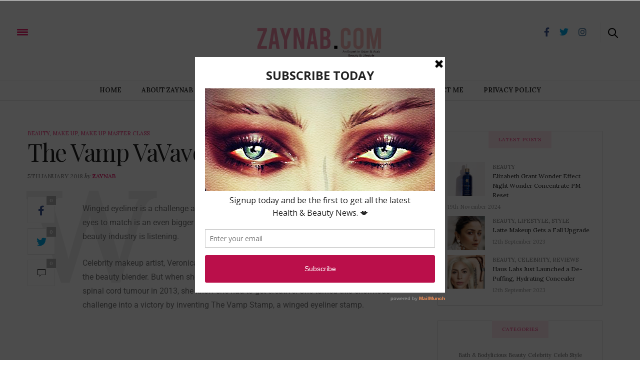

--- FILE ---
content_type: text/html; charset=UTF-8
request_url: http://zaynab.com/vamp-vavavoom-wing-stamp/
body_size: 21068
content:
<!doctype html>
<html lang="en-GB">
<head>
	<meta charset="UTF-8" />
	<meta name="viewport" content="width=device-width, initial-scale=1, maximum-scale=1, user-scalable=no, shrink-to-fit=no">
	<meta name="apple-mobile-web-app-capable" content="yes">
	<meta name="apple-touch-fullscreen" content="yes">
	<meta name="HandheldFriendly" content="True">
	<link rel="profile" href="http://gmpg.org/xfn/11">
	<link rel="pingback" href="http://zaynab.com/xmlrpc.php">
 <link rel="stylesheet" href="http://clients.thedesignfactory.co.uk/campaigns/zaynab_insta/instalink/instalink-1.8.1.min.css">
        <script src="http://clients.thedesignfactory.co.uk/campaigns/zaynab_insta/instalink/instalink-1.8.1.min.js"></script>
        <script src="http://clients.thedesignfactory.co.uk/campaigns/zaynab_insta/instalink/jquery.min.js"></script>
<!-- Facebook -->
<div id="fb-root"></div>
<script>(function(d, s, id) {
  var js, fjs = d.getElementsByTagName(s)[0];
  if (d.getElementById(id)) return;
  js = d.createElement(s); js.id = id;
  js.src = "//connect.facebook.net/en_GB/sdk.js#xfbml=1&version=v2.5&appId=346105515440185";
  fjs.parentNode.insertBefore(js, fjs);
}(document, 'script', 'facebook-jssdk'));</script>
<!-- Facebook End -->
	<link rel="icon" href="http://zaynab.com/wp-content/uploads/2016/01/cropped-zaynab-Z-32x32.jpg" sizes="32x32" />
<link rel="icon" href="http://zaynab.com/wp-content/uploads/2016/01/cropped-zaynab-Z-192x192.jpg" sizes="192x192" />
<link rel="apple-touch-icon" href="http://zaynab.com/wp-content/uploads/2016/01/cropped-zaynab-Z-180x180.jpg" />
<meta name="msapplication-TileImage" content="http://zaynab.com/wp-content/uploads/2016/01/cropped-zaynab-Z-270x270.jpg" />
			<meta property="og:title" content="The Vamp VaVavoom Wing Stamp" />
		<meta property="og:description" content="&lt;p&gt;Winged eyeliner is a challenge at the best of times and the task of trying to get your two eyes to match is an even bigger one for some. We’ve all been there and thankfully, the beauty industry is &lt;/p&gt;
" />
		<meta property="og:image" content="http://zaynab.com/wp-content/uploads/2018/01/wingstamp-200x200.jpg" />
		<meta property="og:url" content="http://zaynab.com/vamp-vavavoom-wing-stamp/" />
			<meta http-equiv="x-dns-prefetch-control" content="on">
	<link rel="dns-prefetch" href="//fonts.googleapis.com" />
	<link rel="dns-prefetch" href="//fonts.gstatic.com" />
	<link rel="dns-prefetch" href="//0.gravatar.com/" />
	<link rel="dns-prefetch" href="//2.gravatar.com/" />
	<link rel="dns-prefetch" href="//1.gravatar.com/" /><meta name='robots' content='index, follow, max-image-preview:large, max-snippet:-1, max-video-preview:-1' />

	<!-- This site is optimized with the Yoast SEO plugin v26.5 - https://yoast.com/wordpress/plugins/seo/ -->
	<title>The Vamp VaVavoom Wing Stamp - Zaynab.Com</title>
	<link rel="canonical" href="http://zaynab.com/vamp-vavavoom-wing-stamp/" />
	<meta property="og:locale" content="en_GB" />
	<meta property="og:type" content="article" />
	<meta property="og:title" content="The Vamp VaVavoom Wing Stamp - Zaynab.Com" />
	<meta property="og:description" content="Winged eyeliner is a challenge at the best of times and the task of trying to get your two eyes to match is an even bigger one for some. We’ve all been there and thankfully, the beauty industry is listening. Celebrity makeup artist, Veronica Lorenz is the innovator behind iconic beauty products like the beauty [&hellip;]" />
	<meta property="og:url" content="http://zaynab.com/vamp-vavavoom-wing-stamp/" />
	<meta property="og:site_name" content="Zaynab.Com" />
	<meta property="article:published_time" content="2018-01-05T01:08:43+00:00" />
	<meta property="og:image" content="http://zaynab.com/wp-content/uploads/2018/01/wingstamp.jpg" />
	<meta property="og:image:width" content="400" />
	<meta property="og:image:height" content="400" />
	<meta property="og:image:type" content="image/jpeg" />
	<meta name="author" content="zaynab" />
	<meta name="twitter:card" content="summary_large_image" />
	<meta name="twitter:label1" content="Written by" />
	<meta name="twitter:data1" content="zaynab" />
	<meta name="twitter:label2" content="Estimated reading time" />
	<meta name="twitter:data2" content="1 minute" />
	<script type="application/ld+json" class="yoast-schema-graph">{"@context":"https://schema.org","@graph":[{"@type":"WebPage","@id":"http://zaynab.com/vamp-vavavoom-wing-stamp/","url":"http://zaynab.com/vamp-vavavoom-wing-stamp/","name":"The Vamp VaVavoom Wing Stamp - Zaynab.Com","isPartOf":{"@id":"http://zaynab.com/#website"},"primaryImageOfPage":{"@id":"http://zaynab.com/vamp-vavavoom-wing-stamp/#primaryimage"},"image":{"@id":"http://zaynab.com/vamp-vavavoom-wing-stamp/#primaryimage"},"thumbnailUrl":"http://zaynab.com/wp-content/uploads/2018/01/wingstamp.jpg","datePublished":"2018-01-05T01:08:43+00:00","author":{"@id":"http://zaynab.com/#/schema/person/f72330abb5c54c53d07ff4eae083c49f"},"breadcrumb":{"@id":"http://zaynab.com/vamp-vavavoom-wing-stamp/#breadcrumb"},"inLanguage":"en-GB","potentialAction":[{"@type":"ReadAction","target":["http://zaynab.com/vamp-vavavoom-wing-stamp/"]}]},{"@type":"ImageObject","inLanguage":"en-GB","@id":"http://zaynab.com/vamp-vavavoom-wing-stamp/#primaryimage","url":"http://zaynab.com/wp-content/uploads/2018/01/wingstamp.jpg","contentUrl":"http://zaynab.com/wp-content/uploads/2018/01/wingstamp.jpg","width":400,"height":400},{"@type":"BreadcrumbList","@id":"http://zaynab.com/vamp-vavavoom-wing-stamp/#breadcrumb","itemListElement":[{"@type":"ListItem","position":1,"name":"Home","item":"http://zaynab.com/"},{"@type":"ListItem","position":2,"name":"Blog","item":"http://zaynab.com/blog/"},{"@type":"ListItem","position":3,"name":"The Vamp VaVavoom Wing Stamp"}]},{"@type":"WebSite","@id":"http://zaynab.com/#website","url":"http://zaynab.com/","name":"Zaynab.Com","description":"An Expert&#039;s Guide to the Best in Asian &amp; Arab Beauty!","potentialAction":[{"@type":"SearchAction","target":{"@type":"EntryPoint","urlTemplate":"http://zaynab.com/?s={search_term_string}"},"query-input":{"@type":"PropertyValueSpecification","valueRequired":true,"valueName":"search_term_string"}}],"inLanguage":"en-GB"},{"@type":"Person","@id":"http://zaynab.com/#/schema/person/f72330abb5c54c53d07ff4eae083c49f","name":"zaynab","image":{"@type":"ImageObject","inLanguage":"en-GB","@id":"http://zaynab.com/#/schema/person/image/","url":"https://secure.gravatar.com/avatar/cecde2696e7b3c7539d824cf0072f33f331cb2bc4de79ead4c8c6cc66dfcf160?s=96&d=mm&r=g","contentUrl":"https://secure.gravatar.com/avatar/cecde2696e7b3c7539d824cf0072f33f331cb2bc4de79ead4c8c6cc66dfcf160?s=96&d=mm&r=g","caption":"zaynab"},"url":"http://zaynab.com/author/zaynabiman/"}]}</script>
	<!-- / Yoast SEO plugin. -->


<link rel='dns-prefetch' href='//cdnjs.cloudflare.com' />
<link rel='dns-prefetch' href='//maxcdn.bootstrapcdn.com' />
<link rel="alternate" type="application/rss+xml" title="Zaynab.Com &raquo; Feed" href="http://zaynab.com/feed/" />
<link rel="alternate" type="application/rss+xml" title="Zaynab.Com &raquo; Comments Feed" href="http://zaynab.com/comments/feed/" />
<link rel="alternate" type="application/rss+xml" title="Zaynab.Com &raquo; The Vamp VaVavoom Wing Stamp Comments Feed" href="http://zaynab.com/vamp-vavavoom-wing-stamp/feed/" />
<link rel="alternate" title="oEmbed (JSON)" type="application/json+oembed" href="http://zaynab.com/wp-json/oembed/1.0/embed?url=http%3A%2F%2Fzaynab.com%2Fvamp-vavavoom-wing-stamp%2F" />
<link rel="alternate" title="oEmbed (XML)" type="text/xml+oembed" href="http://zaynab.com/wp-json/oembed/1.0/embed?url=http%3A%2F%2Fzaynab.com%2Fvamp-vavavoom-wing-stamp%2F&#038;format=xml" />
<style id='wp-img-auto-sizes-contain-inline-css' type='text/css'>
img:is([sizes=auto i],[sizes^="auto," i]){contain-intrinsic-size:3000px 1500px}
/*# sourceURL=wp-img-auto-sizes-contain-inline-css */
</style>
<link rel='stylesheet' id='sbi_styles-css' href='http://zaynab.com/wp-content/plugins/instagram-feed/css/sbi-styles.min.css?ver=6.10.0' type='text/css' media='all' />
<style id='wp-emoji-styles-inline-css' type='text/css'>

	img.wp-smiley, img.emoji {
		display: inline !important;
		border: none !important;
		box-shadow: none !important;
		height: 1em !important;
		width: 1em !important;
		margin: 0 0.07em !important;
		vertical-align: -0.1em !important;
		background: none !important;
		padding: 0 !important;
	}
/*# sourceURL=wp-emoji-styles-inline-css */
</style>
<style id='classic-theme-styles-inline-css' type='text/css'>
/*! This file is auto-generated */
.wp-block-button__link{color:#fff;background-color:#32373c;border-radius:9999px;box-shadow:none;text-decoration:none;padding:calc(.667em + 2px) calc(1.333em + 2px);font-size:1.125em}.wp-block-file__button{background:#32373c;color:#fff;text-decoration:none}
/*# sourceURL=/wp-includes/css/classic-themes.min.css */
</style>
<style id='global-styles-inline-css' type='text/css'>
:root{--wp--preset--aspect-ratio--square: 1;--wp--preset--aspect-ratio--4-3: 4/3;--wp--preset--aspect-ratio--3-4: 3/4;--wp--preset--aspect-ratio--3-2: 3/2;--wp--preset--aspect-ratio--2-3: 2/3;--wp--preset--aspect-ratio--16-9: 16/9;--wp--preset--aspect-ratio--9-16: 9/16;--wp--preset--color--black: #000000;--wp--preset--color--cyan-bluish-gray: #abb8c3;--wp--preset--color--white: #ffffff;--wp--preset--color--pale-pink: #f78da7;--wp--preset--color--vivid-red: #cf2e2e;--wp--preset--color--luminous-vivid-orange: #ff6900;--wp--preset--color--luminous-vivid-amber: #fcb900;--wp--preset--color--light-green-cyan: #7bdcb5;--wp--preset--color--vivid-green-cyan: #00d084;--wp--preset--color--pale-cyan-blue: #8ed1fc;--wp--preset--color--vivid-cyan-blue: #0693e3;--wp--preset--color--vivid-purple: #9b51e0;--wp--preset--gradient--vivid-cyan-blue-to-vivid-purple: linear-gradient(135deg,rgb(6,147,227) 0%,rgb(155,81,224) 100%);--wp--preset--gradient--light-green-cyan-to-vivid-green-cyan: linear-gradient(135deg,rgb(122,220,180) 0%,rgb(0,208,130) 100%);--wp--preset--gradient--luminous-vivid-amber-to-luminous-vivid-orange: linear-gradient(135deg,rgb(252,185,0) 0%,rgb(255,105,0) 100%);--wp--preset--gradient--luminous-vivid-orange-to-vivid-red: linear-gradient(135deg,rgb(255,105,0) 0%,rgb(207,46,46) 100%);--wp--preset--gradient--very-light-gray-to-cyan-bluish-gray: linear-gradient(135deg,rgb(238,238,238) 0%,rgb(169,184,195) 100%);--wp--preset--gradient--cool-to-warm-spectrum: linear-gradient(135deg,rgb(74,234,220) 0%,rgb(151,120,209) 20%,rgb(207,42,186) 40%,rgb(238,44,130) 60%,rgb(251,105,98) 80%,rgb(254,248,76) 100%);--wp--preset--gradient--blush-light-purple: linear-gradient(135deg,rgb(255,206,236) 0%,rgb(152,150,240) 100%);--wp--preset--gradient--blush-bordeaux: linear-gradient(135deg,rgb(254,205,165) 0%,rgb(254,45,45) 50%,rgb(107,0,62) 100%);--wp--preset--gradient--luminous-dusk: linear-gradient(135deg,rgb(255,203,112) 0%,rgb(199,81,192) 50%,rgb(65,88,208) 100%);--wp--preset--gradient--pale-ocean: linear-gradient(135deg,rgb(255,245,203) 0%,rgb(182,227,212) 50%,rgb(51,167,181) 100%);--wp--preset--gradient--electric-grass: linear-gradient(135deg,rgb(202,248,128) 0%,rgb(113,206,126) 100%);--wp--preset--gradient--midnight: linear-gradient(135deg,rgb(2,3,129) 0%,rgb(40,116,252) 100%);--wp--preset--font-size--small: 13px;--wp--preset--font-size--medium: 20px;--wp--preset--font-size--large: 36px;--wp--preset--font-size--x-large: 42px;--wp--preset--spacing--20: 0.44rem;--wp--preset--spacing--30: 0.67rem;--wp--preset--spacing--40: 1rem;--wp--preset--spacing--50: 1.5rem;--wp--preset--spacing--60: 2.25rem;--wp--preset--spacing--70: 3.38rem;--wp--preset--spacing--80: 5.06rem;--wp--preset--shadow--natural: 6px 6px 9px rgba(0, 0, 0, 0.2);--wp--preset--shadow--deep: 12px 12px 50px rgba(0, 0, 0, 0.4);--wp--preset--shadow--sharp: 6px 6px 0px rgba(0, 0, 0, 0.2);--wp--preset--shadow--outlined: 6px 6px 0px -3px rgb(255, 255, 255), 6px 6px rgb(0, 0, 0);--wp--preset--shadow--crisp: 6px 6px 0px rgb(0, 0, 0);}:where(.is-layout-flex){gap: 0.5em;}:where(.is-layout-grid){gap: 0.5em;}body .is-layout-flex{display: flex;}.is-layout-flex{flex-wrap: wrap;align-items: center;}.is-layout-flex > :is(*, div){margin: 0;}body .is-layout-grid{display: grid;}.is-layout-grid > :is(*, div){margin: 0;}:where(.wp-block-columns.is-layout-flex){gap: 2em;}:where(.wp-block-columns.is-layout-grid){gap: 2em;}:where(.wp-block-post-template.is-layout-flex){gap: 1.25em;}:where(.wp-block-post-template.is-layout-grid){gap: 1.25em;}.has-black-color{color: var(--wp--preset--color--black) !important;}.has-cyan-bluish-gray-color{color: var(--wp--preset--color--cyan-bluish-gray) !important;}.has-white-color{color: var(--wp--preset--color--white) !important;}.has-pale-pink-color{color: var(--wp--preset--color--pale-pink) !important;}.has-vivid-red-color{color: var(--wp--preset--color--vivid-red) !important;}.has-luminous-vivid-orange-color{color: var(--wp--preset--color--luminous-vivid-orange) !important;}.has-luminous-vivid-amber-color{color: var(--wp--preset--color--luminous-vivid-amber) !important;}.has-light-green-cyan-color{color: var(--wp--preset--color--light-green-cyan) !important;}.has-vivid-green-cyan-color{color: var(--wp--preset--color--vivid-green-cyan) !important;}.has-pale-cyan-blue-color{color: var(--wp--preset--color--pale-cyan-blue) !important;}.has-vivid-cyan-blue-color{color: var(--wp--preset--color--vivid-cyan-blue) !important;}.has-vivid-purple-color{color: var(--wp--preset--color--vivid-purple) !important;}.has-black-background-color{background-color: var(--wp--preset--color--black) !important;}.has-cyan-bluish-gray-background-color{background-color: var(--wp--preset--color--cyan-bluish-gray) !important;}.has-white-background-color{background-color: var(--wp--preset--color--white) !important;}.has-pale-pink-background-color{background-color: var(--wp--preset--color--pale-pink) !important;}.has-vivid-red-background-color{background-color: var(--wp--preset--color--vivid-red) !important;}.has-luminous-vivid-orange-background-color{background-color: var(--wp--preset--color--luminous-vivid-orange) !important;}.has-luminous-vivid-amber-background-color{background-color: var(--wp--preset--color--luminous-vivid-amber) !important;}.has-light-green-cyan-background-color{background-color: var(--wp--preset--color--light-green-cyan) !important;}.has-vivid-green-cyan-background-color{background-color: var(--wp--preset--color--vivid-green-cyan) !important;}.has-pale-cyan-blue-background-color{background-color: var(--wp--preset--color--pale-cyan-blue) !important;}.has-vivid-cyan-blue-background-color{background-color: var(--wp--preset--color--vivid-cyan-blue) !important;}.has-vivid-purple-background-color{background-color: var(--wp--preset--color--vivid-purple) !important;}.has-black-border-color{border-color: var(--wp--preset--color--black) !important;}.has-cyan-bluish-gray-border-color{border-color: var(--wp--preset--color--cyan-bluish-gray) !important;}.has-white-border-color{border-color: var(--wp--preset--color--white) !important;}.has-pale-pink-border-color{border-color: var(--wp--preset--color--pale-pink) !important;}.has-vivid-red-border-color{border-color: var(--wp--preset--color--vivid-red) !important;}.has-luminous-vivid-orange-border-color{border-color: var(--wp--preset--color--luminous-vivid-orange) !important;}.has-luminous-vivid-amber-border-color{border-color: var(--wp--preset--color--luminous-vivid-amber) !important;}.has-light-green-cyan-border-color{border-color: var(--wp--preset--color--light-green-cyan) !important;}.has-vivid-green-cyan-border-color{border-color: var(--wp--preset--color--vivid-green-cyan) !important;}.has-pale-cyan-blue-border-color{border-color: var(--wp--preset--color--pale-cyan-blue) !important;}.has-vivid-cyan-blue-border-color{border-color: var(--wp--preset--color--vivid-cyan-blue) !important;}.has-vivid-purple-border-color{border-color: var(--wp--preset--color--vivid-purple) !important;}.has-vivid-cyan-blue-to-vivid-purple-gradient-background{background: var(--wp--preset--gradient--vivid-cyan-blue-to-vivid-purple) !important;}.has-light-green-cyan-to-vivid-green-cyan-gradient-background{background: var(--wp--preset--gradient--light-green-cyan-to-vivid-green-cyan) !important;}.has-luminous-vivid-amber-to-luminous-vivid-orange-gradient-background{background: var(--wp--preset--gradient--luminous-vivid-amber-to-luminous-vivid-orange) !important;}.has-luminous-vivid-orange-to-vivid-red-gradient-background{background: var(--wp--preset--gradient--luminous-vivid-orange-to-vivid-red) !important;}.has-very-light-gray-to-cyan-bluish-gray-gradient-background{background: var(--wp--preset--gradient--very-light-gray-to-cyan-bluish-gray) !important;}.has-cool-to-warm-spectrum-gradient-background{background: var(--wp--preset--gradient--cool-to-warm-spectrum) !important;}.has-blush-light-purple-gradient-background{background: var(--wp--preset--gradient--blush-light-purple) !important;}.has-blush-bordeaux-gradient-background{background: var(--wp--preset--gradient--blush-bordeaux) !important;}.has-luminous-dusk-gradient-background{background: var(--wp--preset--gradient--luminous-dusk) !important;}.has-pale-ocean-gradient-background{background: var(--wp--preset--gradient--pale-ocean) !important;}.has-electric-grass-gradient-background{background: var(--wp--preset--gradient--electric-grass) !important;}.has-midnight-gradient-background{background: var(--wp--preset--gradient--midnight) !important;}.has-small-font-size{font-size: var(--wp--preset--font-size--small) !important;}.has-medium-font-size{font-size: var(--wp--preset--font-size--medium) !important;}.has-large-font-size{font-size: var(--wp--preset--font-size--large) !important;}.has-x-large-font-size{font-size: var(--wp--preset--font-size--x-large) !important;}
:where(.wp-block-post-template.is-layout-flex){gap: 1.25em;}:where(.wp-block-post-template.is-layout-grid){gap: 1.25em;}
:where(.wp-block-term-template.is-layout-flex){gap: 1.25em;}:where(.wp-block-term-template.is-layout-grid){gap: 1.25em;}
:where(.wp-block-columns.is-layout-flex){gap: 2em;}:where(.wp-block-columns.is-layout-grid){gap: 2em;}
:root :where(.wp-block-pullquote){font-size: 1.5em;line-height: 1.6;}
/*# sourceURL=global-styles-inline-css */
</style>
<link rel='stylesheet' id='contact-form-7-css' href='http://zaynab.com/wp-content/plugins/contact-form-7/includes/css/styles.css?ver=6.1.4' type='text/css' media='all' />
<link rel='stylesheet' id='ctf_styles-css' href='http://zaynab.com/wp-content/plugins/custom-twitter-feeds/css/ctf-styles.min.css?ver=2.3.1' type='text/css' media='all' />
<link rel='stylesheet' id='dwqa-style-css' href='http://zaynab.com/wp-content/plugins/dw-question-answer/templates/assets/css/style.css?ver=180720161357' type='text/css' media='all' />
<link rel='stylesheet' id='dwqa-rtl-css' href='http://zaynab.com/wp-content/plugins/dw-question-answer/templates/assets/css/rtl.css?ver=180720161357' type='text/css' media='all' />
<link rel='stylesheet' id='acx_slideshow_front_style-css' href='http://zaynab.com/wp-content/plugins/simple-slideshow-manager/css/style.css?v=2.3.1&#038;ver=6.9' type='text/css' media='all' />
<link rel='stylesheet' id='cff-css' href='http://zaynab.com/wp-content/plugins/custom-facebook-feed/assets/css/cff-style.min.css?ver=4.3.4' type='text/css' media='all' />
<link rel='stylesheet' id='sb-font-awesome-css' href='https://maxcdn.bootstrapcdn.com/font-awesome/4.7.0/css/font-awesome.min.css?ver=6.9' type='text/css' media='all' />
<link rel='stylesheet' id='thb-foundation-css' href='http://zaynab.com/wp-content/themes/thevoux-wp/assets/css/foundation.min.css' type='text/css' media='all' />
<link rel='stylesheet' id='thb-fa-css' href='http://zaynab.com/wp-content/themes/thevoux-wp/assets/css/font-awesome.min.css' type='text/css' media='all' />
<link rel='stylesheet' id='thb-app-css' href='http://zaynab.com/wp-content/themes/thevoux-wp/assets/css/app.css' type='text/css' media='all' />
<link rel='stylesheet' id='thb-mp-css' href='http://zaynab.com/wp-content/themes/thevoux-wp/assets/css/magnific-popup.css' type='text/css' media='all' />
<link rel='stylesheet' id='thb-style-css' href='http://zaynab.com/wp-content/themes/thevoux-wp/style.css' type='text/css' media='all' />
<link rel='stylesheet' id='elementor-icons-css' href='http://zaynab.com/wp-content/plugins/elementor/assets/lib/eicons/css/elementor-icons.min.css?ver=5.44.0' type='text/css' media='all' />
<link rel='stylesheet' id='elementor-frontend-css' href='http://zaynab.com/wp-content/plugins/elementor/assets/css/frontend.min.css?ver=3.33.4' type='text/css' media='all' />
<link rel='stylesheet' id='elementor-post-4555-css' href='http://zaynab.com/wp-content/uploads/elementor/css/post-4555.css?ver=1767147320' type='text/css' media='all' />
<link rel='stylesheet' id='cffstyles-css' href='http://zaynab.com/wp-content/plugins/custom-facebook-feed/assets/css/cff-style.min.css?ver=4.3.4' type='text/css' media='all' />
<link rel='stylesheet' id='font-awesome-5-all-css' href='http://zaynab.com/wp-content/plugins/elementor/assets/lib/font-awesome/css/all.min.css?ver=3.33.4' type='text/css' media='all' />
<link rel='stylesheet' id='font-awesome-4-shim-css' href='http://zaynab.com/wp-content/plugins/elementor/assets/lib/font-awesome/css/v4-shims.min.css?ver=3.33.4' type='text/css' media='all' />
<link rel='stylesheet' id='sbistyles-css' href='http://zaynab.com/wp-content/plugins/instagram-feed/css/sbi-styles.min.css?ver=6.10.0' type='text/css' media='all' />
<link rel='stylesheet' id='widget-spacer-css' href='http://zaynab.com/wp-content/plugins/elementor/assets/css/widget-spacer.min.css?ver=3.33.4' type='text/css' media='all' />
<link rel='stylesheet' id='widget-image-css' href='http://zaynab.com/wp-content/plugins/elementor/assets/css/widget-image.min.css?ver=3.33.4' type='text/css' media='all' />
<link rel='stylesheet' id='elementor-post-2822-css' href='http://zaynab.com/wp-content/uploads/elementor/css/post-2822.css?ver=1767153601' type='text/css' media='all' />
<link rel='stylesheet' id='elementor-gf-local-roboto-css' href='http://zaynab.com/wp-content/uploads/elementor/google-fonts/css/roboto.css?ver=1745383304' type='text/css' media='all' />
<link rel='stylesheet' id='elementor-gf-local-robotoslab-css' href='http://zaynab.com/wp-content/uploads/elementor/google-fonts/css/robotoslab.css?ver=1745383320' type='text/css' media='all' />
<script type="text/javascript" src="http://zaynab.com/wp-includes/js/jquery/jquery.min.js?ver=3.7.1" id="jquery-core-js"></script>
<script type="text/javascript" src="http://zaynab.com/wp-includes/js/jquery/jquery-migrate.min.js?ver=3.4.1" id="jquery-migrate-js"></script>
<script type="text/javascript" src="http://zaynab.com/wp-content/themes/thevoux-wp/assets/js/plugins/modernizr.custom.min.js" id="modernizr-js"></script>
<script type="text/javascript" src="http://zaynab.com/wp-content/plugins/elementor/assets/lib/font-awesome/js/v4-shims.min.js?ver=3.33.4" id="font-awesome-4-shim-js"></script>
<link rel="https://api.w.org/" href="http://zaynab.com/wp-json/" /><link rel="alternate" title="JSON" type="application/json" href="http://zaynab.com/wp-json/wp/v2/posts/2822" /><link rel="EditURI" type="application/rsd+xml" title="RSD" href="http://zaynab.com/xmlrpc.php?rsd" />
<meta name="generator" content="WordPress 6.9" />
<link rel='shortlink' href='http://zaynab.com/?p=2822' />
<script type='text/javascript' data-cfasync='false'>var _mmunch = {'front': false, 'page': false, 'post': false, 'category': false, 'author': false, 'search': false, 'attachment': false, 'tag': false};_mmunch['post'] = true; _mmunch['postData'] = {"ID":2822,"post_name":"vamp-vavavoom-wing-stamp","post_title":"The Vamp VaVavoom Wing Stamp","post_type":"post","post_author":"1","post_status":"publish"}; _mmunch['postCategories'] = [{"term_id":2,"name":"Beauty","slug":"beauty","term_group":0,"term_taxonomy_id":2,"taxonomy":"category","description":"","parent":0,"count":143,"filter":"raw","cat_ID":2,"category_count":143,"category_description":"","cat_name":"Beauty","category_nicename":"beauty","category_parent":0},{"term_id":73,"name":"Make Up","slug":"make-up","term_group":0,"term_taxonomy_id":73,"taxonomy":"category","description":"","parent":0,"count":33,"filter":"raw","cat_ID":73,"category_count":33,"category_description":"","cat_name":"Make Up","category_nicename":"make-up","category_parent":0},{"term_id":74,"name":"Make Up Master Class","slug":"make-up-master-class","term_group":0,"term_taxonomy_id":74,"taxonomy":"category","description":"","parent":0,"count":5,"filter":"raw","cat_ID":74,"category_count":5,"category_description":"","cat_name":"Make Up Master Class","category_nicename":"make-up-master-class","category_parent":0}]; _mmunch['postTags'] = [{"term_id":10,"name":"beauty","slug":"beauty","term_group":0,"term_taxonomy_id":10,"taxonomy":"post_tag","description":"","parent":0,"count":56,"filter":"raw"},{"term_id":637,"name":"eyeliner","slug":"eyeliner","term_group":0,"term_taxonomy_id":637,"taxonomy":"post_tag","description":"","parent":0,"count":2,"filter":"raw"},{"term_id":34,"name":"home","slug":"home","term_group":0,"term_taxonomy_id":34,"taxonomy":"post_tag","description":"","parent":0,"count":26,"filter":"raw"},{"term_id":638,"name":"wing eyeliner","slug":"wing-eyeliner","term_group":0,"term_taxonomy_id":638,"taxonomy":"post_tag","description":"","parent":0,"count":1,"filter":"raw"},{"term_id":636,"name":"winged eyeliner","slug":"winged-eyeliner","term_group":0,"term_taxonomy_id":636,"taxonomy":"post_tag","description":"","parent":0,"count":1,"filter":"raw"}]; _mmunch['postAuthor'] = {"name":"zaynab","ID":1};</script><script data-cfasync="false" src="//a.mailmunch.co/app/v1/site.js" id="mailmunch-script" data-plugin="mailmunch" data-mailmunch-site-id="170950" async></script><script type="text/javascript" id="acx_js_api">
function call_acx_y_player(frame_id, func,id,u_id, args)
{
	frame_id_dpl = frame_id+u_id;
	var frame ='#'+frame_id+u_id+id;
	var frame_id_yt='#'+frame_id+u_id+'_frame_'+id;
	var imageid = '#acx_image_'+u_id+'_'+id;
	var vedio_stat_field ='#acx_hidden_id_'+u_id;
	var palybuttn = '.acx_dis_yplay_but_'+u_id;
	var pausebuttn = '.acx_dis_ypause_but_'+u_id;
	var newvalue = 0;
	if(func=="playVideo")
	{
		
		var img_yt_thumbnail_element = ".acx_ssm_yt_"+u_id+"_"+id;
		var img_yt_thumbnail_h = jQuery(img_yt_thumbnail_element).height();  
		var img_yt_thumbnail_w = jQuery(img_yt_thumbnail_element).width();  

		var img_stop = '.img_stop_'+u_id;
		var img_play = '.img_play_'+u_id;

		jQuery(img_stop).hide();
		jQuery(img_play).hide();


		var img_prev = '.img_prev_'+u_id;
		var img_next = '.img_next_'+u_id;

		jQuery(img_prev).hide();
		jQuery(img_next).hide();

		jQuery(imageid).hide();
		jQuery(frame).fadeIn('slow');

		var framecode="<iframe id='youtube_url' src='https://www.youtube.com/embed/"+frame_id+"?autoplay=1&controls=0&wmode=opaque&cc_load_policy=1&rel=0&iv_load_policy=3&loop=0' width='"+img_yt_thumbnail_w+"' height='"+img_yt_thumbnail_h+"'></iframe>";

		jQuery(frame_id_yt).html(framecode);

		jQuery(palybuttn).hide();
		jQuery(pausebuttn).show();
		jQuery(vedio_stat_field).val('play');
	}
	else if(func=="stopVideo")
	{
		var img_stop = '.img_stop_'+u_id;
		var img_play = '.img_play_'+u_id;

		jQuery(img_stop).show();
		jQuery(img_play).show();

		var img_prev = '.img_prev_'+u_id;
		var img_next = '.img_next_'+u_id;

		jQuery(img_prev).show();
		jQuery(img_next).show();

		jQuery(frame).hide();

		var framecode="";
		jQuery(frame_id_yt).html(framecode);

		jQuery(imageid).fadeIn('slow');
		jQuery(palybuttn).show();
		jQuery(pausebuttn).hide();
		jQuery(vedio_stat_field).val('stop');
		}
		if(!frame_id) return;
		if(frame_id_dpl.id) frame_id_dpl = frame_id_dpl.id;
		else if(typeof jQuery != "undefined" && frame_id_dpl instanceof jQuery && frame_id_dpl.length) frame_id = frame_id_dpl.get(0).id;
		if(!document.getElementById(frame_id_dpl)) return;
		args = args || [];
		/*Searches the document for the IFRAME with id=frame_id*/
		var all_iframes = document.getElementsByTagName("iframe");
		for(var i=0, len=all_iframes.length; i<len; i++){
		if(all_iframes[i].id == frame_id_dpl || all_iframes[i].parentNode.id == frame_id){
		/*The index of the IFRAME element equals the index of the iframe in
		the frames object (<frame> . */
		window.frames[i].postMessage(JSON.stringify({
		"event": "command",
		"func": func,
		"args": args,
		"id": frame_id
		}), "*");
		}
	}
}
function acx_play_vimeo_video(vedio_id,id,u_id)
{
	var img_vm_thumbnail_element = ".acx_ssm_vm_"+u_id+"_"+id;
	var img_vm_thumbnail_h = jQuery(img_vm_thumbnail_element).height();  
	var img_vm_thumbnail_w = jQuery(img_vm_thumbnail_element).width(); 

	var iframe_id = "#player_"+vedio_id+u_id;
	var iframe = jQuery(iframe_id)[0],
	player = iframe;
	var frame ='#'+vedio_id+u_id+id;
	var frame_id_vimeo ='#'+vedio_id+u_id+"_frame_"+id;
	var imageid = '#acx_image_vimeo_'+u_id+'_'+id;
	var vedio_stat_field ='#acx_hidden_id_'+u_id;
	var palybuttn = '.acx_dis_vplay_but_'+u_id;
	var pausebuttn = '.acx_dis_vpause_but_'+u_id;

	var img_stop = '.img_stop_'+u_id;
	var img_play = '.img_play_'+u_id;

	jQuery(img_stop).hide();
	jQuery(img_play).hide();

	var img_prev = '.img_prev_'+u_id;
	var img_next = '.img_next_'+u_id;

	jQuery(img_prev).hide();
	jQuery(img_next).hide();

	jQuery(vedio_stat_field).val('play');
	jQuery(imageid).hide();
	jQuery(frame).fadeIn('slow');

	var framecode="<iframe src='https://player.vimeo.com/video/"+vedio_id+"?player_id=player&autoplay=1&title=0&byline=0&portrait=0&loop=0&autopause=0' width='"+img_vm_thumbnail_w+"' height='"+img_vm_thumbnail_h+"'></iframe>";

	jQuery(frame_id_vimeo).html(framecode);

	jQuery(palybuttn).hide();
	jQuery(pausebuttn).show();
}
function acx_stop_vimeo_video(vedio_id,id,u_id)
{
	var iframe_id = "#player_"+vedio_id+u_id;
	var iframe = jQuery(iframe_id)[0],
	player = iframe;
	var frame_id_vimeo ='#'+vedio_id+u_id+"_frame_"+id;
	var frame ='#'+vedio_id+u_id+id;
	var imageid = '#acx_image_vimeo_'+u_id+'_'+id;
	var vedio_stat_field ='#acx_hidden_id_'+u_id;
	var palybuttn = '.acx_dis_vplay_but_'+u_id;
	var pausebuttn = '.acx_dis_vpause_but_'+u_id;
	var framecode="";
	jQuery(frame_id_vimeo).html(framecode);

	var img_stop = '.img_stop_'+u_id;
	var img_play = '.img_play_'+u_id;

	jQuery(img_stop).show();
	jQuery(img_play).show();

	var img_prev = '.img_prev_'+u_id;
	var img_next = '.img_next_'+u_id;

	jQuery(img_prev).show();
	jQuery(img_next).show();

	jQuery(frame).hide();
	jQuery(imageid).fadeIn('slow');
	jQuery(palybuttn).show();
	jQuery(pausebuttn).hide();
	jQuery(vedio_stat_field).val('stop');
}
</script>
<meta name="google-site-verification" content="hIKQI6j_4qd9TY0angIbU2OXrxO7_5J3Mp7CsjCjh8A" /><!-- Analytics by WP Statistics - https://wp-statistics.com -->
<link href='http://fonts.googleapis.com/css?family=Lora:300,400,400italic,500,600,700,900&subset=latin,latin-ext' rel='stylesheet' type='text/css'>
<link href='http://fonts.googleapis.com/css?family=Playfair+Display:300,400,400italic,500,600,700,900&subset=latin,latin-ext' rel='stylesheet' type='text/css'>
<style id='thb-selection' type='text/css'>
/* Options set in the admin page */
body { 
	color: ;
	font-family: 'Lora';
}

/* Header Height */

/* Logo Height */
.header .logo .logoimg {
	max-height: ;
}
@media only screen and (min-width: 40.063em) {
	.header .logo .logoimg {
		max-height: 100px;
	}
}
/* Title Type */
h1, h2, h3, h4, h5, h6, .mont, .post .post-author em, .wpcf7-response-output, label, .select-wrapper select, .wp-caption .wp-caption-text, .smalltitle, .toggle .title, q, blockquote p, cite, .marker-info-win h1, table tr th, table tr td {
		
}

/* Colors */
	/* Backgrounds */
/* Typography */
#full-menu .full-menu > li > a {
		
}
/* Category Colors */
.post-meta a.cat-bath-bodylicious { color: ; }
.post .post-content .category_title.catstyle-style67 h2 a:hover { color: ; }
.post-meta a.cat-beauty { color: ; }
.post .post-content .category_title.catstyle-style2 h2 a:hover { color: ; }
.post-meta a.cat-celeb-style { color: ; }
.post .post-content .category_title.catstyle-style269 h2 a:hover { color: ; }
.post-meta a.cat-celebrity { color: ; }
.post .post-content .category_title.catstyle-style3 h2 a:hover { color: ; }
.post-meta a.cat-desserts-food { color: ; }
.post .post-content .category_title.catstyle-style261 h2 a:hover { color: ; }
.post-meta a.cat-entertainment { color: ; }
.post .post-content .category_title.catstyle-style4 h2 a:hover { color: ; }
.post-meta a.cat-events { color: ; }
.post .post-content .category_title.catstyle-style263 h2 a:hover { color: ; }
.post-meta a.cat-faboverforty { color: ; }
.post .post-content .category_title.catstyle-style438 h2 a:hover { color: ; }
.post-meta a.cat-fashion { color: ; }
.post .post-content .category_title.catstyle-style5 h2 a:hover { color: ; }
.post-meta a.cat-food { color: ; }
.post .post-content .category_title.catstyle-style6 h2 a:hover { color: ; }
.post-meta a.cat-fragrance { color: ; }
.post .post-content .category_title.catstyle-style332 h2 a:hover { color: ; }
.post-meta a.cat-goodies { color: ; }
.post .post-content .category_title.catstyle-style7 h2 a:hover { color: ; }
.post-meta a.cat-hair { color: ; }
.post .post-content .category_title.catstyle-style68 h2 a:hover { color: ; }
.post-meta a.cat-hands-feet { color: ; }
.post .post-content .category_title.catstyle-style69 h2 a:hover { color: ; }
.post-meta a.cat-health-2 { color: ; }
.post .post-content .category_title.catstyle-style70 h2 a:hover { color: ; }
.post-meta a.cat-health-fitness { color: ; }
.post .post-content .category_title.catstyle-style71 h2 a:hover { color: ; }
.post-meta a.cat-home-decor { color: ; }
.post .post-content .category_title.catstyle-style8 h2 a:hover { color: ; }
.post-meta a.cat-hot-pick-of-the-day { color: ; }
.post .post-content .category_title.catstyle-style264 h2 a:hover { color: ; }
.post-meta a.cat-lifestyle { color: ; }
.post .post-content .category_title.catstyle-style513 h2 a:hover { color: ; }
.post-meta a.cat-luxury-living { color: ; }
.post .post-content .category_title.catstyle-style72 h2 a:hover { color: ; }
.post-meta a.cat-make-up { color: ; }
.post .post-content .category_title.catstyle-style73 h2 a:hover { color: ; }
.post-meta a.cat-make-up-master-class { color: ; }
.post .post-content .category_title.catstyle-style74 h2 a:hover { color: ; }
.post-meta a.cat-male-grooming { color: ; }
.post .post-content .category_title.catstyle-style75 h2 a:hover { color: ; }
.post-meta a.cat-mens-grooming { color: ; }
.post .post-content .category_title.catstyle-style268 h2 a:hover { color: ; }
.post-meta a.cat-mini { color: ; }
.post .post-content .category_title.catstyle-style267 h2 a:hover { color: ; }
.post-meta a.cat-mini-me-beauty { color: ; }
.post .post-content .category_title.catstyle-style76 h2 a:hover { color: ; }
.post-meta a.cat-my-favourites { color: ; }
.post .post-content .category_title.catstyle-style225 h2 a:hover { color: ; }
.post-meta a.cat-nails { color: ; }
.post .post-content .category_title.catstyle-style245 h2 a:hover { color: ; }
.post-meta a.cat-natural-beauty { color: ; }
.post .post-content .category_title.catstyle-style77 h2 a:hover { color: ; }
.post-meta a.cat-parenting { color: ; }
.post .post-content .category_title.catstyle-style504 h2 a:hover { color: ; }
.post-meta a.cat-personal { color: ; }
.post .post-content .category_title.catstyle-style78 h2 a:hover { color: ; }
.post-meta a.cat-product-of-the-day { color: ; }
.post .post-content .category_title.catstyle-style425 h2 a:hover { color: ; }
.post-meta a.cat-products { color: ; }
.post .post-content .category_title.catstyle-style79 h2 a:hover { color: ; }
.post-meta a.cat-reviews { color: ; }
.post .post-content .category_title.catstyle-style717 h2 a:hover { color: ; }
.post-meta a.cat-shopping { color: ; }
.post .post-content .category_title.catstyle-style266 h2 a:hover { color: ; }
.post-meta a.cat-skin-care { color: ; }
.post .post-content .category_title.catstyle-style80 h2 a:hover { color: ; }
.post-meta a.cat-style { color: ; }
.post .post-content .category_title.catstyle-style81 h2 a:hover { color: ; }
.post-meta a.cat-sustainable { color: ; }
.post .post-content .category_title.catstyle-style741 h2 a:hover { color: ; }
.post-meta a.cat-travel { color: ; }
.post .post-content .category_title.catstyle-style257 h2 a:hover { color: ; }
.post-meta a.cat-treatments { color: ; }
.post .post-content .category_title.catstyle-style82 h2 a:hover { color: ; }
.post-meta a.cat-trend-alert { color: ; }
.post .post-content .category_title.catstyle-style265 h2 a:hover { color: ; }
.post-meta a.cat-uncategorised { color: ; }
.post .post-content .category_title.catstyle-style1 h2 a:hover { color: ; }
.post-meta a.cat-uncategorized { color: ; }
.post .post-content .category_title.catstyle-style83 h2 a:hover { color: ; }
.post-meta a.cat-videos { color: ; }
.post .post-content .category_title.catstyle-style274 h2 a:hover { color: ; }
.post-meta a.cat-zaynab-loves { color: ; }
.post .post-content .category_title.catstyle-style270 h2 a:hover { color: ; }
/* 404 Image */
/* Extra CSS */
.post .post-title h1 {
    font-size: 48px;
    line-height: 63px;
    word-break: normal;
    letter-spacing: -0.03em;
}</style>
<meta name="generator" content="Elementor 3.33.4; features: additional_custom_breakpoints; settings: css_print_method-external, google_font-enabled, font_display-auto">
<meta name="generator" content="Powered by Visual Composer - drag and drop page builder for WordPress."/>
<!--[if lte IE 9]><link rel="stylesheet" type="text/css" href="http://zaynab.com/wp-content/plugins/js_composer/assets/css/vc_lte_ie9.min.css" media="screen"><![endif]--><!--[if IE  8]><link rel="stylesheet" type="text/css" href="http://zaynab.com/wp-content/plugins/js_composer/assets/css/vc-ie8.min.css" media="screen"><![endif]-->			<style>
				.e-con.e-parent:nth-of-type(n+4):not(.e-lazyloaded):not(.e-no-lazyload),
				.e-con.e-parent:nth-of-type(n+4):not(.e-lazyloaded):not(.e-no-lazyload) * {
					background-image: none !important;
				}
				@media screen and (max-height: 1024px) {
					.e-con.e-parent:nth-of-type(n+3):not(.e-lazyloaded):not(.e-no-lazyload),
					.e-con.e-parent:nth-of-type(n+3):not(.e-lazyloaded):not(.e-no-lazyload) * {
						background-image: none !important;
					}
				}
				@media screen and (max-height: 640px) {
					.e-con.e-parent:nth-of-type(n+2):not(.e-lazyloaded):not(.e-no-lazyload),
					.e-con.e-parent:nth-of-type(n+2):not(.e-lazyloaded):not(.e-no-lazyload) * {
						background-image: none !important;
					}
				}
			</style>
			<link rel="icon" href="http://zaynab.com/wp-content/uploads/2016/01/cropped-zaynab-Z-32x32.jpg" sizes="32x32" />
<link rel="icon" href="http://zaynab.com/wp-content/uploads/2016/01/cropped-zaynab-Z-192x192.jpg" sizes="192x192" />
<link rel="apple-touch-icon" href="http://zaynab.com/wp-content/uploads/2016/01/cropped-zaynab-Z-180x180.jpg" />
<meta name="msapplication-TileImage" content="http://zaynab.com/wp-content/uploads/2016/01/cropped-zaynab-Z-270x270.jpg" />
<noscript><style type="text/css"> .wpb_animate_when_almost_visible { opacity: 1; }</style></noscript><meta data-pso-pv="1.2.1" data-pso-pt="singlePost" data-pso-th="49e2b9d089ca9c830da87ff77f9d3313"></head>
<body class="wp-singular post-template-default single single-post postid-2822 single-format-standard wp-theme-thevoux-wp  wpb-js-composer js-comp-ver-4.11.2.1 vc_responsive elementor-default elementor-kit-4555 elementor-page elementor-page-2822" data-url="http://zaynab.com" data-themeurl="http://zaynab.com/wp-content/themes/thevoux-wp" data-spy="scroll">

<div id="wrapper">
	<!-- Start Mobile Menu -->
<nav id="mobile-menu">
	<div class="custom_scroll" id="menu-scroll">
		<div>
			<a href="#" class="close">×</a>
			<img src="http://zaynab.com/wp-content/uploads/2015/11/zaynab.comlogo-1.png" class="logoimg" alt="Zaynab.Com"/>
						  <ul id="menu-top-menu" class="thb-mobile-menu"><li id="menu-item-935" class=" menu-item menu-item-type-post_type menu-item-object-page menu-item-home menu-item-935"><a href="http://zaynab.com/">Home</a></li>
<li id="menu-item-907" class=" menu-item menu-item-type-post_type menu-item-object-page menu-item-has-children menu-item-907"><a href="http://zaynab.com/about/">About Zaynab</a><span><i class="fa fa-angle-down"></i></span>
<ul class="sub-menu">
	<li id="menu-item-1957" class=" menu-item menu-item-type-post_type menu-item-object-page menu-item-1957"><a href="http://zaynab.com/about/hello-from-me-%f0%9f%92%95/">Hello From Me &#x1f495;</a></li>
	<li id="menu-item-2016" class=" menu-item menu-item-type-post_type menu-item-object-page menu-item-2016"><a href="http://zaynab.com/about/my-cancer-journey/">My Cancer Journey…</a></li>
	<li id="menu-item-1102" class=" menu-item menu-item-type-post_type menu-item-object-page menu-item-1102"><a href="http://zaynab.com/meet-the-beauty-gurus/">The Beauty Gurus I Admire…</a></li>
	<li id="menu-item-1240" class=" menu-item menu-item-type-post_type menu-item-object-page menu-item-1240"><a href="http://zaynab.com/faces-i-love/">The Faces I Love&#8230;</a></li>
	<li id="menu-item-906" class=" menu-item menu-item-type-post_type menu-item-object-page menu-item-906"><a href="http://zaynab.com/the-brands-i-love/">The Brands I Like…</a></li>
</ul>
</li>
<li id="menu-item-899" class=" menu-item menu-item-type-post_type menu-item-object-page current_page_parent menu-item-has-children menu-item-899"><a href="http://zaynab.com/blog/">Blog</a><span><i class="fa fa-angle-down"></i></span>
<ul class="sub-menu">
	<li id="menu-item-3714" class=" menu-item menu-item-type-taxonomy menu-item-object-category current-post-ancestor current-menu-parent current-post-parent menu-item-3714"><a href="http://zaynab.com/category/beauty/">Beauty</a></li>
	<li id="menu-item-3715" class=" menu-item menu-item-type-taxonomy menu-item-object-category menu-item-3715"><a href="http://zaynab.com/category/fashion/">Fashion</a></li>
	<li id="menu-item-3716" class=" menu-item menu-item-type-taxonomy menu-item-object-category menu-item-3716"><a href="http://zaynab.com/category/parenting/">Parenting</a></li>
	<li id="menu-item-3718" class=" menu-item menu-item-type-taxonomy menu-item-object-category menu-item-3718"><a href="http://zaynab.com/category/travel/">Travel</a></li>
	<li id="menu-item-3719" class=" menu-item menu-item-type-taxonomy menu-item-object-category menu-item-3719"><a href="http://zaynab.com/category/zaynab-loves/">Zaynab Loves</a></li>
</ul>
</li>
<li id="menu-item-1388" class=" menu-item menu-item-type-post_type menu-item-object-page menu-item-1388"><a href="http://zaynab.com/master-classes/">Make Up Master Classes</a></li>
<li id="menu-item-1685" class=" menu-item menu-item-type-custom menu-item-object-custom menu-item-has-children menu-item-1685"><a href="#">Gallery</a><span><i class="fa fa-angle-down"></i></span>
<ul class="sub-menu">
	<li id="menu-item-1582" class=" menu-item menu-item-type-post_type menu-item-object-page menu-item-1582"><a href="http://zaynab.com/gallery-2/editorial/published-work/">Published Work</a></li>
	<li id="menu-item-1623" class=" menu-item menu-item-type-post_type menu-item-object-page menu-item-1623"><a href="http://zaynab.com/gallery-2/beauty/">Beauty</a></li>
	<li id="menu-item-1132" class=" menu-item menu-item-type-post_type menu-item-object-page menu-item-1132"><a href="http://zaynab.com/gallery-2/editorial/">Editorial</a></li>
	<li id="menu-item-4783" class=" menu-item menu-item-type-post_type menu-item-object-page menu-item-4783"><a href="http://zaynab.com/gallery-2/bridal/">Bridal</a></li>
</ul>
</li>
<li id="menu-item-1189" class=" menu-item menu-item-type-post_type menu-item-object-page menu-item-1189"><a href="http://zaynab.com/contact-me/">Contact Me</a></li>
<li id="menu-item-4340" class=" menu-item menu-item-type-post_type menu-item-object-page menu-item-privacy-policy menu-item-4340"><a href="http://zaynab.com/privacy-policy/">Privacy Policy</a></li>
</ul>					
			<div class="menu-footer">
							</div>
		</div>
	</div>
</nav>
<!-- End Mobile Menu -->	
	<!-- Start Content Container -->
	<section id="content-container">
		<!-- Start Content Click Capture -->
		<div class="click-capture"></div>
		<!-- End Content Click Capture -->
		
<!-- Start Header -->
<div class="header_container">
	<header class="header style1" role="banner">
		<div class="header_top">
			<div class="row full-width-row">
				<div class="small-3 medium-4 columns toggle-holder">
					<div>
						<a href="#" class="mobile-toggle ">
							<div>
								<span></span><span></span><span></span>
							</div>
						</a>
						<a href="http://zaynab.com" class="logolink" title="Zaynab.Com"><img src="http://zaynab.com/wp-content/uploads/2015/11/zaynab.comlogo-1.png" class="logofixed" alt="Zaynab.Com"/></a>
					</div>
				</div>
				<div class="small-6 medium-4 columns logo text-center">
					<h6 id="page-title">The Vamp VaVavoom Wing Stamp</h6>					<a href="http://zaynab.com" class="logolink" title="Zaynab.Com">
						<img src="http://zaynab.com/wp-content/uploads/2015/11/zaynab.comlogo-1.png" class="logoimg" alt="Zaynab.Com"/>
					</a>
				</div>
				<div class="small-3 medium-4 columns social-holder style2">
					<div>
								<a href="http://www.facebook.com/beautyguruzaynab" class="facebook icon-1x" target="_blank"><i class="fa fa-facebook"></i></a>
				<a href="http://www.twitter.com/zaynabmirza" class="twitter icon-1x" target="_blank"><i class="fa fa-twitter"></i></a>
				<a href="http://instagram.com/zaynabmirza" class="instagram icon-1x" target="_blank"><i class="fa fa-instagram"></i></a>
															 	<aside id="quick_search">
		<svg version="1.1" id="search_icon" xmlns="http://www.w3.org/2000/svg" xmlns:xlink="http://www.w3.org/1999/xlink" x="0px" y="0px"
			 width="20px" height="20px" viewBox="0 0 20 20" enable-background="new 0 0 20 20" xml:space="preserve">
				<path d="M19.769,18.408l-5.408-5.357c1.109-1.364,1.777-3.095,1.777-4.979c0-4.388-3.604-7.958-8.033-7.958
					c-4.429,0-8.032,3.57-8.032,7.958s3.604,7.958,8.032,7.958c1.805,0,3.468-0.601,4.811-1.6l5.435,5.384
					c0.196,0.194,0.453,0.29,0.71,0.29c0.256,0,0.513-0.096,0.709-0.29C20.16,19.426,20.16,18.796,19.769,18.408z M2.079,8.072
					c0-3.292,2.703-5.97,6.025-5.97s6.026,2.678,6.026,5.97c0,3.292-2.704,5.969-6.026,5.969S2.079,11.364,2.079,8.072z"/>
		</svg>
		<!-- Start SearchForm -->
		<form method="get" class="searchform" role="search" action="http://zaynab.com/">
		    <fieldset>
		    	<input name="s" type="text" class="s" placeholder="Search">
		    </fieldset>
		</form>
		<!-- End SearchForm -->
	</aside>
											</div>
				</div>
			</div>
			<span class="progress"></span>
		</div>
		<nav id="full-menu" role="navigation">
						  <ul id="menu-top-menu-1" class="full-menu nav"><li class="menu-item menu-item-type-post_type menu-item-object-page menu-item-home menu-item-935"><a href="http://zaynab.com/">Home</a></li>
<li class="menu-item menu-item-type-post_type menu-item-object-page menu-item-has-children menu-item-907"><a href="http://zaynab.com/about/">About Zaynab</a>


<ul class="sub-menu ">
	<li class="menu-item menu-item-type-post_type menu-item-object-page menu-item-1957"><a href="http://zaynab.com/about/hello-from-me-%f0%9f%92%95/">Hello From Me &#x1f495;</a></li>
	<li class="menu-item menu-item-type-post_type menu-item-object-page menu-item-2016"><a href="http://zaynab.com/about/my-cancer-journey/">My Cancer Journey…</a></li>
	<li class="menu-item menu-item-type-post_type menu-item-object-page menu-item-1102"><a href="http://zaynab.com/meet-the-beauty-gurus/">The Beauty Gurus I Admire…</a></li>
	<li class="menu-item menu-item-type-post_type menu-item-object-page menu-item-1240"><a href="http://zaynab.com/faces-i-love/">The Faces I Love&#8230;</a></li>
	<li class="menu-item menu-item-type-post_type menu-item-object-page menu-item-906"><a href="http://zaynab.com/the-brands-i-love/">The Brands I Like…</a></li>
</ul>
</li>
<li class="menu-item menu-item-type-post_type menu-item-object-page current_page_parent menu-item-has-children menu-item-899"><a href="http://zaynab.com/blog/">Blog</a>


<ul class="sub-menu ">
	<li class="menu-item menu-item-type-taxonomy menu-item-object-category current-post-ancestor current-menu-parent current-post-parent menu-item-3714"><a href="http://zaynab.com/category/beauty/">Beauty</a></li>
	<li class="menu-item menu-item-type-taxonomy menu-item-object-category menu-item-3715"><a href="http://zaynab.com/category/fashion/">Fashion</a></li>
	<li class="menu-item menu-item-type-taxonomy menu-item-object-category menu-item-3716"><a href="http://zaynab.com/category/parenting/">Parenting</a></li>
	<li class="menu-item menu-item-type-taxonomy menu-item-object-category menu-item-3718"><a href="http://zaynab.com/category/travel/">Travel</a></li>
	<li class="menu-item menu-item-type-taxonomy menu-item-object-category menu-item-3719"><a href="http://zaynab.com/category/zaynab-loves/">Zaynab Loves</a></li>
</ul>
</li>
<li class="menu-item menu-item-type-post_type menu-item-object-page menu-item-1388"><a href="http://zaynab.com/master-classes/">Make Up Master Classes</a></li>
<li class="menu-item menu-item-type-custom menu-item-object-custom menu-item-has-children menu-item-1685"><a href="#">Gallery</a>


<ul class="sub-menu ">
	<li class="menu-item menu-item-type-post_type menu-item-object-page menu-item-1582"><a href="http://zaynab.com/gallery-2/editorial/published-work/">Published Work</a></li>
	<li class="menu-item menu-item-type-post_type menu-item-object-page menu-item-1623"><a href="http://zaynab.com/gallery-2/beauty/">Beauty</a></li>
	<li class="menu-item menu-item-type-post_type menu-item-object-page menu-item-1132"><a href="http://zaynab.com/gallery-2/editorial/">Editorial</a></li>
	<li class="menu-item menu-item-type-post_type menu-item-object-page menu-item-4783"><a href="http://zaynab.com/gallery-2/bridal/">Bridal</a></li>
</ul>
</li>
<li class="menu-item menu-item-type-post_type menu-item-object-page menu-item-1189"><a href="http://zaynab.com/contact-me/">Contact Me</a></li>
<li class="menu-item menu-item-type-post_type menu-item-object-page menu-item-privacy-policy menu-item-4340"><a href="http://zaynab.com/privacy-policy/">Privacy Policy</a></li>
</ul>					</nav>
	</header>
</div>
<!-- End Header -->		<div role="main" class="cf"><div id="infinite-article" data-infinite="off">
			<div class="post-detail-row">
	<div class="row" data-equal=">.columns">
		<div class="small-12 medium-12 large-8  columns">
			<article itemscope itemtype="http://schema.org/Article" class="post post-detail post-2822 type-post status-publish format-standard has-post-thumbnail hentry category-beauty category-make-up category-make-up-master-class tag-beauty tag-eyeliner tag-home tag-wing-eyeliner tag-winged-eyeliner" id="post-2822" role="article" data-id="2822" data-url="http://zaynab.com/vamp-vavavoom-wing-stamp/">
								<aside class="post-meta cf"><a href="http://zaynab.com/category/beauty/" rel="category tag" class="cat-beauty">Beauty</a>, <a href="http://zaynab.com/category/make-up/" rel="category tag" class="cat-make-up">Make Up</a>, <a href="http://zaynab.com/category/make-up-master-class/" rel="category tag" class="cat-make-up-master-class">Make Up Master Class</a></aside>
								<header class="post-title entry-header">
											<h1 class="entry-title" itemprop="headline">The Vamp VaVavoom Wing Stamp</h1>									</header>
				<aside class="post-author">
					<time class="time" datetime="2018-01-05T01:08:43+00:00" itemprop="datePublished" content="2018-01-05T01:08:43+00:00">5th January 2018</time> <em>by</em> <a href="http://zaynab.com/author/zaynabiman/" title="Posts by zaynab" rel="author">zaynab</a>				</aside>
				 		<aside class="share-article hide-on-print fixed-me hide-for-small">
				<a href="http://www.facebook.com/sharer.php?u=http%3A%2F%2Fzaynab.com%2Fvamp-vavavoom-wing-stamp%2F" class="boxed-icon facebook social"><i class="fa fa-facebook"></i><span>0</span></a>
						<a href="https://twitter.com/intent/tweet?text=The+Vamp+VaVavoom+Wing+Stamp&url=http%3A%2F%2Fzaynab.com%2Fvamp-vavavoom-wing-stamp%2F&via=zaynabmirza" class="boxed-icon twitter social "><i class="fa fa-twitter"></i><span>0</span></a>
								<a href="http://zaynab.com/vamp-vavavoom-wing-stamp/" class="boxed-icon comment"><span>0</span></a>
	</aside>
					<div class="post-content-container">
										<div class="post-content entry-content cf" data-first="W" itemprop="articleBody">
						<div class='mailmunch-forms-before-post' style='display: none !important;'></div>		<div data-elementor-type="wp-post" data-elementor-id="2822" class="elementor elementor-2822 elementor-bc-flex-widget">
						<section class="elementor-section elementor-top-section elementor-element elementor-element-9f665ae elementor-section-boxed elementor-section-height-default elementor-section-height-default" data-id="9f665ae" data-element_type="section">
						<div class="elementor-container elementor-column-gap-default">
					<div class="elementor-column elementor-col-100 elementor-top-column elementor-element elementor-element-92daf10" data-id="92daf10" data-element_type="column">
			<div class="elementor-widget-wrap elementor-element-populated">
						<div class="elementor-element elementor-element-8f80df9 elementor-widget elementor-widget-text-editor" data-id="8f80df9" data-element_type="widget" data-widget_type="text-editor.default">
				<div class="elementor-widget-container">
									<p>Winged eyeliner is a challenge at the best of times and the task of trying to get your two eyes to match is an even bigger one for some. We’ve all been there and thankfully, the beauty industry is listening.</p><p>Celebrity makeup artist, Veronica Lorenz is the innovator behind iconic beauty products like the beauty blender. But when she lost the feeling and strength in her hands due to a benign spinal cord tumour in 2013, she knew she had to get creative. She turned this enormous challenge into a victory by inventing The Vamp Stamp, a winged eyeliner stamp.</p><p style="color: #ff0084;"> </p>								</div>
				</div>
					</div>
		</div>
					</div>
		</section>
				<section class="elementor-section elementor-top-section elementor-element elementor-element-71edca9 elementor-section-boxed elementor-section-height-default elementor-section-height-default" data-id="71edca9" data-element_type="section">
						<div class="elementor-container elementor-column-gap-default">
					<div class="elementor-column elementor-col-100 elementor-top-column elementor-element elementor-element-cfb975e" data-id="cfb975e" data-element_type="column">
			<div class="elementor-widget-wrap elementor-element-populated">
						<div class="elementor-element elementor-element-b1d2e59 elementor-widget elementor-widget-spacer" data-id="b1d2e59" data-element_type="widget" data-widget_type="spacer.default">
				<div class="elementor-widget-container">
							<div class="elementor-spacer">
			<div class="elementor-spacer-inner"></div>
		</div>
						</div>
				</div>
					</div>
		</div>
					</div>
		</section>
				<section class="elementor-section elementor-top-section elementor-element elementor-element-2cfb898 elementor-section-boxed elementor-section-height-default elementor-section-height-default" data-id="2cfb898" data-element_type="section">
						<div class="elementor-container elementor-column-gap-default">
					<div class="elementor-column elementor-col-100 elementor-top-column elementor-element elementor-element-bcf3aec" data-id="bcf3aec" data-element_type="column">
			<div class="elementor-widget-wrap elementor-element-populated">
						<div class="elementor-element elementor-element-72e79a1 elementor-widget elementor-widget-image" data-id="72e79a1" data-element_type="widget" data-widget_type="image.default">
				<div class="elementor-widget-container">
															<img fetchpriority="high" decoding="async" width="1000" height="1000" src="http://zaynab.com/wp-content/uploads/2018/01/vava.jpg" class="attachment-large size-large wp-image-2825" alt="" srcset="http://zaynab.com/wp-content/uploads/2018/01/vava.jpg 1000w, http://zaynab.com/wp-content/uploads/2018/01/vava-150x150.jpg 150w, http://zaynab.com/wp-content/uploads/2018/01/vava-300x300.jpg 300w, http://zaynab.com/wp-content/uploads/2018/01/vava-768x768.jpg 768w, http://zaynab.com/wp-content/uploads/2018/01/vava-600x600.jpg 600w" sizes="(max-width: 1000px) 100vw, 1000px" />															</div>
				</div>
					</div>
		</div>
					</div>
		</section>
				<section class="elementor-section elementor-top-section elementor-element elementor-element-61e4bd9 elementor-section-boxed elementor-section-height-default elementor-section-height-default" data-id="61e4bd9" data-element_type="section">
						<div class="elementor-container elementor-column-gap-default">
					<div class="elementor-column elementor-col-100 elementor-top-column elementor-element elementor-element-d0d089f" data-id="d0d089f" data-element_type="column">
			<div class="elementor-widget-wrap elementor-element-populated">
						<div class="elementor-element elementor-element-87ef7ac elementor-widget elementor-widget-text-editor" data-id="87ef7ac" data-element_type="widget" data-widget_type="text-editor.default">
				<div class="elementor-widget-container">
									<p><span style="color: #ff0062;"><strong>How to Use: </strong></span>The Vamp Stamp is easy to use. Simply dip one end of the stamp in your favourite liquid or sponge eyeliner, making sure the stamp is fully coated. Then align the stamp with the corresponding eye and press on the liner using a quick, stamping motion. Using your eyeliner, connect the stamp to the rest of your lid. Then, move onto the other eye using the other end of the stamp.</p><p> </p><div class='mailmunch-forms-in-post-middle' style='display: none !important;'></div><p> </p>								</div>
				</div>
					</div>
		</div>
					</div>
		</section>
				<section class="elementor-section elementor-top-section elementor-element elementor-element-967ea6b elementor-section-boxed elementor-section-height-default elementor-section-height-default" data-id="967ea6b" data-element_type="section">
						<div class="elementor-container elementor-column-gap-default">
					<div class="elementor-column elementor-col-100 elementor-top-column elementor-element elementor-element-3b8c831" data-id="3b8c831" data-element_type="column">
			<div class="elementor-widget-wrap elementor-element-populated">
						<div class="elementor-element elementor-element-bb5f9d8 elementor-widget elementor-widget-image" data-id="bb5f9d8" data-element_type="widget" data-widget_type="image.default">
				<div class="elementor-widget-container">
															<img decoding="async" width="548" height="703" src="http://zaynab.com/wp-content/uploads/2018/01/vavoom.jpg" class="attachment-medium_large size-medium_large wp-image-2826" alt="" srcset="http://zaynab.com/wp-content/uploads/2018/01/vavoom.jpg 548w, http://zaynab.com/wp-content/uploads/2018/01/vavoom-234x300.jpg 234w" sizes="(max-width: 548px) 100vw, 548px" />															</div>
				</div>
					</div>
		</div>
					</div>
		</section>
				<section class="elementor-section elementor-top-section elementor-element elementor-element-d71f62f elementor-section-boxed elementor-section-height-default elementor-section-height-default" data-id="d71f62f" data-element_type="section">
						<div class="elementor-container elementor-column-gap-default">
					<div class="elementor-column elementor-col-100 elementor-top-column elementor-element elementor-element-9c4bb1c" data-id="9c4bb1c" data-element_type="column">
			<div class="elementor-widget-wrap elementor-element-populated">
						<div class="elementor-element elementor-element-c155d83 elementor-widget elementor-widget-text-editor" data-id="c155d83" data-element_type="widget" data-widget_type="text-editor.default">
				<div class="elementor-widget-container">
									<p>The Vamp Stamp comes in three sizes, kitten, medium and large.</p><p class="r"><a href="https://thevampstamp.com">https://thevampstamp.com</a></p>								</div>
				</div>
					</div>
		</div>
					</div>
		</section>
				</div><div class='mailmunch-forms-after-post' style='display: none !important;'></div>						
																														<footer class="article-tags entry-footer">
							<strong>Tags:</strong> 
							<a href="http://zaynab.com/tag/beauty/" title="">beauty</a>, <a href="http://zaynab.com/tag/eyeliner/" title="">eyeliner</a>, <a href="http://zaynab.com/tag/home/" title="">home</a>, <a href="http://zaynab.com/tag/wing-eyeliner/" title="">wing eyeliner</a>, <a href="http://zaynab.com/tag/winged-eyeliner/" title="">winged eyeliner</a>						</footer>
																	</div>
					<div class="cf"></div>
				</div>
				 		<aside class="share-article hide-on-print show-for-small">
				<a href="http://www.facebook.com/sharer.php?u=http%3A%2F%2Fzaynab.com%2Fvamp-vavavoom-wing-stamp%2F" class="boxed-icon facebook social"><i class="fa fa-facebook"></i><span>0</span></a>
						<a href="https://twitter.com/intent/tweet?text=The+Vamp+VaVavoom+Wing+Stamp&url=http%3A%2F%2Fzaynab.com%2Fvamp-vavavoom-wing-stamp%2F&via=zaynabmirza" class="boxed-icon twitter social "><i class="fa fa-twitter"></i><span>0</span></a>
								<a href="http://zaynab.com/vamp-vavavoom-wing-stamp/" class="boxed-icon comment"><span>0</span></a>
	</aside>
				</article>
						<!-- Start #comments -->
			<section id="comments" class="cf full">
				<div class="post-content-container">
<div class="commentlist_parent">
	<a href="#" id="comment-button">
		No Comments Yet	</a>


	<div id="respond" class="comment-respond">
		<h3 id="reply-title" class="comment-reply-title">Leave a Reply <small><a rel="nofollow" id="cancel-comment-reply-link" href="/vamp-vavavoom-wing-stamp/#respond" style="display:none;">Cancel reply</a></small></h3><p class="must-log-in">You must be <a href="http://zaynab.com/wp-login.php?redirect_to=http%3A%2F%2Fzaynab.com%2Fvamp-vavavoom-wing-stamp%2F">logged in</a> to post a comment.</p>	</div><!-- #respond -->
		</div>
</div>			</section>
			<!-- End #comments -->
										<!-- Start Related Posts -->
<div class="row post">
	<aside class="small-12 columns post-content related">
		<h4><strong>Related News</strong></h4>
		<div class="row relatedposts hide-on-print" data-equal=">.columns">
		               
		    <div class="small-6 medium-4 columns">
		    	<article itemscope itemtype="http://schema.org/Article" class="post mega-menu-post post-2161 type-post status-publish format-standard has-post-thumbnail hentry category-beauty category-faboverforty category-skin-care category-treatments category-zaynab-loves tag-hydra-facial tag-micro-dermabrasion tag-red-carpet tag-revere-clinics" id="post-2161" role="article">
	<meta itemprop="datePublished" content="2016-02-23T01:09:05+00:00"/>
	<figure class="post-gallery">
		<a href="http://zaynab.com/tried-tested-the-hollywood-facial-at-revere-clinics/" title="Tried &#038; Tested &#8211; The Hollywood Facial at Revere Clinics">
			<img width="240" height="150" src="http://zaynab.com/wp-content/uploads/2016/02/hydraheader-240x150.jpg" class="attachment-thevoux-megamenu size-thevoux-megamenu wp-post-image" alt="" itemprop="image" decoding="async" />		</a>
	</figure>
	<header class="post-title entry-header">
		<h6 itemprop="headline"><a href="http://zaynab.com/tried-tested-the-hollywood-facial-at-revere-clinics/" title="Tried &#038; Tested &#8211; The Hollywood Facial at Revere Clinics">Tried &#038; Tested &#8211; The Hollywood Facial at Revere Clinics</a></h6>
	</header>
</article>		    </div>
		               
		    <div class="small-6 medium-4 columns">
		    	<article itemscope itemtype="http://schema.org/Article" class="post mega-menu-post post-4633 type-post status-publish format-standard has-post-thumbnail hentry category-beauty category-lifestyle category-natural-beauty category-sustainable tag-eyeliner tag-natural tag-sprout-world tag-vegan" id="post-4633" role="article">
	<meta itemprop="datePublished" content="2021-05-11T23:38:56+01:00"/>
	<figure class="post-gallery">
		<a href="http://zaynab.com/sprout-world-where-makeup-meets-gardening/" title="Sprout World where makeup meets gardening">
			<img width="240" height="150" src="http://zaynab.com/wp-content/uploads/2021/05/sproutheader-240x150.jpg" class="attachment-thevoux-megamenu size-thevoux-megamenu wp-post-image" alt="" itemprop="image" decoding="async" />		</a>
	</figure>
	<header class="post-title entry-header">
		<h6 itemprop="headline"><a href="http://zaynab.com/sprout-world-where-makeup-meets-gardening/" title="Sprout World where makeup meets gardening">Sprout World where makeup meets gardening</a></h6>
	</header>
</article>		    </div>
		               
		    <div class="small-6 medium-4 columns">
		    	<article itemscope itemtype="http://schema.org/Article" class="post mega-menu-post post-2711 type-post status-publish format-standard has-post-thumbnail hentry category-beauty tag-fine-hair tag-hair tag-home tag-mousse tag-shu-uemura tag-styling tag-voluminous tag-volumising" id="post-2711" role="article">
	<meta itemprop="datePublished" content="2017-10-20T00:00:56+01:00"/>
	<figure class="post-gallery">
		<a href="http://zaynab.com/shu-uemura-ample-angora/" title="Shu Uemura Ample Angora">
			<img width="240" height="150" src="http://zaynab.com/wp-content/uploads/2017/10/img_6490-240x150.jpg" class="attachment-thevoux-megamenu size-thevoux-megamenu wp-post-image" alt="" itemprop="image" decoding="async" />		</a>
	</figure>
	<header class="post-title entry-header">
		<h6 itemprop="headline"><a href="http://zaynab.com/shu-uemura-ample-angora/" title="Shu Uemura Ample Angora">Shu Uemura Ample Angora</a></h6>
	</header>
</article>		    </div>
		               
		    <div class="small-6 medium-4 columns">
		    	<article itemscope itemtype="http://schema.org/Article" class="post mega-menu-post post-2191 type-post status-publish format-standard has-post-thumbnail hentry category-beauty category-celeb-style category-hair category-products tag-brushes tag-hair tag-lee-stafford tag-styling" id="post-2191" role="article">
	<meta itemprop="datePublished" content="2016-03-18T02:28:16+00:00"/>
	<figure class="post-gallery">
		<a href="http://zaynab.com/good-hair-days-with-lee-stafford-its-all-about-the-brushes/" title="Good Hair Days with Lee Stafford &#8211; The Brush Collection">
			<img width="240" height="150" src="http://zaynab.com/wp-content/uploads/2016/03/ls1-240x150.jpg" class="attachment-thevoux-megamenu size-thevoux-megamenu wp-post-image" alt="" itemprop="image" decoding="async" />		</a>
	</figure>
	<header class="post-title entry-header">
		<h6 itemprop="headline"><a href="http://zaynab.com/good-hair-days-with-lee-stafford-its-all-about-the-brushes/" title="Good Hair Days with Lee Stafford &#8211; The Brush Collection">Good Hair Days with Lee Stafford &#8211; The Brush Collection</a></h6>
	</header>
</article>		    </div>
		               
		    <div class="small-6 medium-4 columns">
		    	<article itemscope itemtype="http://schema.org/Article" class="post mega-menu-post post-4622 type-post status-publish format-standard has-post-thumbnail hentry category-beauty category-celeb-style category-celebrity tag-cosmetics tag-max-factor tag-priyanka-chopra tag-priyanka-chopra-jonas" id="post-4622" role="article">
	<meta itemprop="datePublished" content="2021-05-11T15:16:07+01:00"/>
	<figure class="post-gallery">
		<a href="http://zaynab.com/max-factor-appoints-priyanka-chopra-jonas-as-brand-ambassador/" title="Max Factor appoints Priyanka Chopra Jonas as Brand Ambassador">
			<img width="240" height="150" src="http://zaynab.com/wp-content/uploads/2021/05/priyanka-header-240x150.jpg" class="attachment-thevoux-megamenu size-thevoux-megamenu wp-post-image" alt="" itemprop="image" decoding="async" />		</a>
	</figure>
	<header class="post-title entry-header">
		<h6 itemprop="headline"><a href="http://zaynab.com/max-factor-appoints-priyanka-chopra-jonas-as-brand-ambassador/" title="Max Factor appoints Priyanka Chopra Jonas as Brand Ambassador">Max Factor appoints Priyanka Chopra Jonas as Brand Ambassador</a></h6>
	</header>
</article>		    </div>
		               
		    <div class="small-6 medium-4 columns">
		    	<article itemscope itemtype="http://schema.org/Article" class="post mega-menu-post post-2632 type-post status-publish format-standard has-post-thumbnail hentry category-beauty category-fragrance category-zaynab-loves tag-designer tag-fragrance tag-home tag-oud tag-perfume tag-scent tag-serum tag-zarko" id="post-2632" role="article">
	<meta itemprop="datePublished" content="2017-04-04T03:29:36+01:00"/>
	<figure class="post-gallery">
		<a href="http://zaynab.com/2632-2/" title="The New Perfume Serum by ZarkoPerfume">
			<img width="240" height="150" src="http://zaynab.com/wp-content/uploads/2017/04/zarkoser-240x150.jpg" class="attachment-thevoux-megamenu size-thevoux-megamenu wp-post-image" alt="" itemprop="image" decoding="async" />		</a>
	</figure>
	<header class="post-title entry-header">
		<h6 itemprop="headline"><a href="http://zaynab.com/2632-2/" title="The New Perfume Serum by ZarkoPerfume">The New Perfume Serum by ZarkoPerfume</a></h6>
	</header>
</article>		    </div>
		               
		    <div class="small-6 medium-4 columns">
		    	<article itemscope itemtype="http://schema.org/Article" class="post mega-menu-post post-4612 type-post status-publish format-standard has-post-thumbnail hentry category-beauty category-make-up tag-pop-sockets tag-popgrip tag-popgrip-lips" id="post-4612" role="article">
	<meta itemprop="datePublished" content="2020-09-30T15:20:21+01:00"/>
	<figure class="post-gallery">
		<a href="http://zaynab.com/popsockets-launches-refillable-popgrip-lips/" title="PopSockets launches refillable PopGrip Lips">
			<img width="240" height="150" src="http://zaynab.com/wp-content/uploads/2020/09/popgrip-cherry-240x150.jpg" class="attachment-thevoux-megamenu size-thevoux-megamenu wp-post-image" alt="" itemprop="image" decoding="async" />		</a>
	</figure>
	<header class="post-title entry-header">
		<h6 itemprop="headline"><a href="http://zaynab.com/popsockets-launches-refillable-popgrip-lips/" title="PopSockets launches refillable PopGrip Lips">PopSockets launches refillable PopGrip Lips</a></h6>
	</header>
</article>		    </div>
		               
		    <div class="small-6 medium-4 columns">
		    	<article itemscope itemtype="http://schema.org/Article" class="post mega-menu-post post-2856 type-post status-publish format-standard has-post-thumbnail hentry category-beauty tag-beauty tag-home tag-lip-plumper tag-plumping-lip-balm" id="post-2856" role="article">
	<meta itemprop="datePublished" content="2018-01-30T21:13:20+00:00"/>
	<figure class="post-gallery">
		<a href="http://zaynab.com/lightshine-lip-plumping-balm/" title="LIGHTSHINE LIP PLUMPING BALM">
			<img width="240" height="150" src="http://zaynab.com/wp-content/uploads/2018/01/img_1102-240x150.jpg" class="attachment-thevoux-megamenu size-thevoux-megamenu wp-post-image" alt="" itemprop="image" decoding="async" />		</a>
	</figure>
	<header class="post-title entry-header">
		<h6 itemprop="headline"><a href="http://zaynab.com/lightshine-lip-plumping-balm/" title="LIGHTSHINE LIP PLUMPING BALM">LIGHTSHINE LIP PLUMPING BALM</a></h6>
	</header>
</article>		    </div>
		               
		    <div class="small-6 medium-4 columns">
		    	<article itemscope itemtype="http://schema.org/Article" class="post mega-menu-post post-2305 type-post status-publish format-standard has-post-thumbnail hentry category-hot-pick-of-the-day category-make-up category-product-of-the-day category-zaynab-loves tag-highlighter tag-makeup tag-nars-strobing-eyeshadow" id="post-2305" role="article">
	<meta itemprop="datePublished" content="2016-06-12T22:59:56+01:00"/>
	<figure class="post-gallery">
		<a href="http://zaynab.com/ramadan-beauty-product-day-nars-dual-intensity-eye-shadow/" title="Ramadan Beauty Product of the Day &#8211; NARS Dual Intensity Eye Shadow">
			<img width="240" height="150" src="http://zaynab.com/wp-content/uploads/2016/06/NARRS-240x150.jpg" class="attachment-thevoux-megamenu size-thevoux-megamenu wp-post-image" alt="" itemprop="image" decoding="async" />		</a>
	</figure>
	<header class="post-title entry-header">
		<h6 itemprop="headline"><a href="http://zaynab.com/ramadan-beauty-product-day-nars-dual-intensity-eye-shadow/" title="Ramadan Beauty Product of the Day &#8211; NARS Dual Intensity Eye Shadow">Ramadan Beauty Product of the Day &#8211; NARS Dual Intensity Eye Shadow</a></h6>
	</header>
</article>		    </div>
		               
		    <div class="small-6 medium-4 columns">
		    	<article itemscope itemtype="http://schema.org/Article" class="post mega-menu-post post-2643 type-post status-publish format-standard has-post-thumbnail hentry category-beauty category-make-up category-zaynab-loves tag-beauty tag-cosmetics tag-estee-lauder tag-makeup tag-youcam" id="post-2643" role="article">
	<meta itemprop="datePublished" content="2017-05-02T15:18:03+01:00"/>
	<figure class="post-gallery">
		<a href="http://zaynab.com/beauty-news-estee-lauder-cam-collaborate-new-lipstick-launch/" title="Beauty News &#8211; Estee Lauder &#038; You Cam Collaborate on new Lipstick Launch">
			<img width="240" height="150" src="http://zaynab.com/wp-content/uploads/2017/05/esteefeat-240x150.jpg" class="attachment-thevoux-megamenu size-thevoux-megamenu wp-post-image" alt="" itemprop="image" decoding="async" />		</a>
	</figure>
	<header class="post-title entry-header">
		<h6 itemprop="headline"><a href="http://zaynab.com/beauty-news-estee-lauder-cam-collaborate-new-lipstick-launch/" title="Beauty News &#8211; Estee Lauder &#038; You Cam Collaborate on new Lipstick Launch">Beauty News &#8211; Estee Lauder &#038; You Cam Collaborate on new Lipstick Launch</a></h6>
	</header>
</article>		    </div>
		               
		    <div class="small-6 medium-4 columns">
		    	<article itemscope itemtype="http://schema.org/Article" class="post mega-menu-post post-4993 type-post status-publish format-standard has-post-thumbnail hentry category-beauty tag-beauty tag-dr-jart tag-home tag-ilia tag-keys-soulcare tag-kosas" id="post-4993" role="article">
	<meta itemprop="datePublished" content="2023-03-09T22:59:00+00:00"/>
	<figure class="post-gallery">
		<a href="http://zaynab.com/5-february-beauty-launches-im-loving/" title="5 February Beauty Launches I&#8217;m Loving">
			<img width="240" height="150" src="http://zaynab.com/wp-content/uploads/2023/03/feb-beauty-240x150.jpg" class="attachment-thevoux-megamenu size-thevoux-megamenu wp-post-image" alt="" itemprop="image" decoding="async" />		</a>
	</figure>
	<header class="post-title entry-header">
		<h6 itemprop="headline"><a href="http://zaynab.com/5-february-beauty-launches-im-loving/" title="5 February Beauty Launches I&#8217;m Loving">5 February Beauty Launches I&#8217;m Loving</a></h6>
	</header>
</article>		    </div>
		               
		    <div class="small-6 medium-4 columns">
		    	<article itemscope itemtype="http://schema.org/Article" class="post mega-menu-post post-547 type-post status-publish format-standard has-post-thumbnail hentry category-beauty category-products category-skin-care tag-beauty tag-exfoliation tag-glycolic tag-health tag-malin-goetz tag-peels" id="post-547" role="article">
	<meta itemprop="datePublished" content="2012-08-03T13:11:49+01:00"/>
	<figure class="post-gallery">
		<a href="http://zaynab.com/beauty-news-malin-goetz-launch-glycolic-skin-pads/" title="Beauty News &#8211; Malin + Goetz launch Glycolic Skin Pads">
			<img width="240" height="150" src="http://zaynab.com/wp-content/uploads/2012/08/malin-240x150.jpg" class="attachment-thevoux-megamenu size-thevoux-megamenu wp-post-image" alt="" itemprop="image" decoding="async" />		</a>
	</figure>
	<header class="post-title entry-header">
		<h6 itemprop="headline"><a href="http://zaynab.com/beauty-news-malin-goetz-launch-glycolic-skin-pads/" title="Beauty News &#8211; Malin + Goetz launch Glycolic Skin Pads">Beauty News &#8211; Malin + Goetz launch Glycolic Skin Pads</a></h6>
	</header>
</article>		    </div>
		               
		    <div class="small-6 medium-4 columns">
		    	<article itemscope itemtype="http://schema.org/Article" class="post mega-menu-post post-662 type-post status-publish format-standard has-post-thumbnail hentry category-beauty category-fragrance category-mini category-mini-me-beauty category-shopping tag-beauty tag-fragrance tag-guerlain tag-kids tag-luxury" id="post-662" role="article">
	<meta itemprop="datePublished" content="2014-01-28T14:21:48+00:00"/>
	<figure class="post-gallery">
		<a href="http://zaynab.com/beauty-news-guerlain-annouces-new-childrens-fragrance/" title="Beauty News &#8211; Guerlain annouces New Children&#8217;s Fragrance">
			<img width="240" height="150" src="http://zaynab.com/wp-content/uploads/2014/01/petit-240x150.jpg" class="attachment-thevoux-megamenu size-thevoux-megamenu wp-post-image" alt="" itemprop="image" decoding="async" />		</a>
	</figure>
	<header class="post-title entry-header">
		<h6 itemprop="headline"><a href="http://zaynab.com/beauty-news-guerlain-annouces-new-childrens-fragrance/" title="Beauty News &#8211; Guerlain annouces New Children&#8217;s Fragrance">Beauty News &#8211; Guerlain annouces New Children&#8217;s Fragrance</a></h6>
	</header>
</article>		    </div>
		               
		    <div class="small-6 medium-4 columns">
		    	<article itemscope itemtype="http://schema.org/Article" class="post mega-menu-post post-2683 type-post status-publish format-standard has-post-thumbnail hentry category-beauty category-fragrance category-hair tag-fragrance tag-hair tag-hair-perfume tag-home tag-perfume tag-styling tag-tocca" id="post-2683" role="article">
	<meta itemprop="datePublished" content="2017-08-24T13:54:57+01:00"/>
	<figure class="post-gallery">
		<a href="http://zaynab.com/tocca-hair-perfume/" title="Tocca Hair Perfume">
			<img width="240" height="150" src="http://zaynab.com/wp-content/uploads/2017/08/tocca1-1-240x150.jpg" class="attachment-thevoux-megamenu size-thevoux-megamenu wp-post-image" alt="" itemprop="image" decoding="async" />		</a>
	</figure>
	<header class="post-title entry-header">
		<h6 itemprop="headline"><a href="http://zaynab.com/tocca-hair-perfume/" title="Tocca Hair Perfume">Tocca Hair Perfume</a></h6>
	</header>
</article>		    </div>
		               
		    <div class="small-6 medium-4 columns">
		    	<article itemscope itemtype="http://schema.org/Article" class="post mega-menu-post post-2362 type-post status-publish format-standard has-post-thumbnail hentry category-beauty category-hot-pick-of-the-day category-make-up category-my-favourites category-product-of-the-day category-uncategorised category-zaynab-loves tag-fruity tag-juicy-shaker tag-lancome tag-lipgloss" id="post-2362" role="article">
	<meta itemprop="datePublished" content="2016-07-03T17:06:20+01:00"/>
	<figure class="post-gallery">
		<a href="http://zaynab.com/ramadan-beauty-product-of-the-day-lancome-juicy-shaker/" title="Ramadan Beauty Product of the Day- Lancome Juicy Shaker ">
			<img width="240" height="150" src="http://zaynab.com/wp-content/uploads/2016/07/img_5774-240x150.jpg" class="attachment-thevoux-megamenu size-thevoux-megamenu wp-post-image" alt="" itemprop="image" decoding="async" />		</a>
	</figure>
	<header class="post-title entry-header">
		<h6 itemprop="headline"><a href="http://zaynab.com/ramadan-beauty-product-of-the-day-lancome-juicy-shaker/" title="Ramadan Beauty Product of the Day- Lancome Juicy Shaker ">Ramadan Beauty Product of the Day- Lancome Juicy Shaker </a></h6>
	</header>
</article>		    </div>
		  		</div>
	</aside>
</div>
<!-- End Related Posts -->					</div>
					<aside class="sidebar small-12 medium-4 columns">
	<div class="sidebar_inner fixed-me style1">
		<div id="thb_latestimages_widget-2" class="widget cf widget_latestimages"><strong><span>Latest Posts</span></strong><ul>	           <li class="post">
							 <figure>
								<a href="http://zaynab.com/elizabeth-grant-wonder-effect-night-wonder-concentrate-pm-reset/" rel="bookmark" title="Elizabeth Grant Wonder Effect Night Wonder Concentrate PM Reset">
								<img width="100" height="90" src="http://zaynab.com/wp-content/uploads/2024/11/elizabeth-grant--100x90.jpg" class="attachment-post-thumbnail size-post-thumbnail wp-post-image" alt="" decoding="async" />								</a>
							</figure>
														<aside class="post-meta"><a href="http://zaynab.com/category/beauty/" rel="category tag" class="cat-beauty">Beauty</a></aside>
														<header class="post-title">
								<a href="http://zaynab.com/elizabeth-grant-wonder-effect-night-wonder-concentrate-pm-reset/" title="Elizabeth Grant Wonder Effect Night Wonder Concentrate PM Reset">Elizabeth Grant Wonder Effect Night Wonder Concentrate PM Reset</a>
							</header>
							<aside class="post-author">
							<time class="time" datetime="2024-11-19T11:55:51+00:00">19th November 2024</time>
							</aside>
	           </li>
	           	           <li class="post">
							 <figure>
								<a href="http://zaynab.com/5-september-beauty-launches-im-currently-loving/" rel="bookmark" title="Latte Makeup Gets a Fall Upgrade">
								<img width="100" height="90" src="http://zaynab.com/wp-content/uploads/2023/09/latte-makeup-header-100x90.jpg" class="attachment-post-thumbnail size-post-thumbnail wp-post-image" alt="" decoding="async" />								</a>
							</figure>
														<aside class="post-meta"><a href="http://zaynab.com/category/beauty/" rel="category tag" class="cat-beauty">Beauty</a>, <a href="http://zaynab.com/category/lifestyle/" rel="category tag" class="cat-lifestyle">LifeStyle</a>, <a href="http://zaynab.com/category/style/" rel="category tag" class="cat-style">Style</a></aside>
														<header class="post-title">
								<a href="http://zaynab.com/5-september-beauty-launches-im-currently-loving/" title="Latte Makeup Gets a Fall Upgrade">Latte Makeup Gets a Fall Upgrade</a>
							</header>
							<aside class="post-author">
							<time class="time" datetime="2023-09-12T11:09:17+01:00">12th September 2023</time>
							</aside>
	           </li>
	           	           <li class="post">
							 <figure>
								<a href="http://zaynab.com/haus-labs-just-launched-a-de-puffing-hydrating-concealer/" rel="bookmark" title="Haus Labs Just Launched a De-Puffing, Hydrating Concealer">
								<img width="100" height="90" src="http://zaynab.com/wp-content/uploads/2023/09/hauslabsheader-100x90.jpg" class="attachment-post-thumbnail size-post-thumbnail wp-post-image" alt="" decoding="async" />								</a>
							</figure>
														<aside class="post-meta"><a href="http://zaynab.com/category/beauty/" rel="category tag" class="cat-beauty">Beauty</a>, <a href="http://zaynab.com/category/celebrity/" rel="category tag" class="cat-celebrity">Celebrity</a>, <a href="http://zaynab.com/category/reviews/" rel="category tag" class="cat-reviews">Reviews</a></aside>
														<header class="post-title">
								<a href="http://zaynab.com/haus-labs-just-launched-a-de-puffing-hydrating-concealer/" title="Haus Labs Just Launched a De-Puffing, Hydrating Concealer">Haus Labs Just Launched a De-Puffing, Hydrating Concealer</a>
							</header>
							<aside class="post-author">
							<time class="time" datetime="2023-09-12T10:41:49+01:00">12th September 2023</time>
							</aside>
	           </li>
	           </ul></div><div id="tag_cloud-3" class="widget cf widget_tag_cloud"><strong><span>Categories</span></strong><div class="tagcloud"><ul class='wp-tag-cloud' role='list'>
	<li><a href="http://zaynab.com/category/bath-bodylicious/" class="tag-cloud-link tag-link-67 tag-link-position-1" style="font-size: 11px;">Bath &amp; Bodylicious</a></li>
	<li><a href="http://zaynab.com/category/beauty/" class="tag-cloud-link tag-link-2 tag-link-position-2" style="font-size: 11px;">Beauty</a></li>
	<li><a href="http://zaynab.com/category/celebrity/" class="tag-cloud-link tag-link-3 tag-link-position-3" style="font-size: 11px;">Celebrity</a></li>
	<li><a href="http://zaynab.com/category/celeb-style/" class="tag-cloud-link tag-link-269 tag-link-position-4" style="font-size: 11px;">Celeb Style</a></li>
	<li><a href="http://zaynab.com/category/faboverforty/" class="tag-cloud-link tag-link-438 tag-link-position-5" style="font-size: 11px;">Fab over Forty</a></li>
	<li><a href="http://zaynab.com/category/fashion/" class="tag-cloud-link tag-link-5 tag-link-position-6" style="font-size: 11px;">Fashion</a></li>
	<li><a href="http://zaynab.com/category/food/" class="tag-cloud-link tag-link-6 tag-link-position-7" style="font-size: 11px;">Food</a></li>
	<li><a href="http://zaynab.com/category/fragrance/" class="tag-cloud-link tag-link-332 tag-link-position-8" style="font-size: 11px;">Fragrance</a></li>
	<li><a href="http://zaynab.com/category/hair/" class="tag-cloud-link tag-link-68 tag-link-position-9" style="font-size: 11px;">Hair</a></li>
	<li><a href="http://zaynab.com/category/hands-feet/" class="tag-cloud-link tag-link-69 tag-link-position-10" style="font-size: 11px;">Hands &amp; Feet</a></li>
	<li><a href="http://zaynab.com/category/health-2/" class="tag-cloud-link tag-link-70 tag-link-position-11" style="font-size: 11px;">Health</a></li>
	<li><a href="http://zaynab.com/category/health-fitness/" class="tag-cloud-link tag-link-71 tag-link-position-12" style="font-size: 11px;">Health &amp; Fitness</a></li>
	<li><a href="http://zaynab.com/category/hot-pick-of-the-day/" class="tag-cloud-link tag-link-264 tag-link-position-13" style="font-size: 11px;">Hot Pick of The Day</a></li>
	<li><a href="http://zaynab.com/category/lifestyle/" class="tag-cloud-link tag-link-513 tag-link-position-14" style="font-size: 11px;">LifeStyle</a></li>
	<li><a href="http://zaynab.com/category/luxury-living/" class="tag-cloud-link tag-link-72 tag-link-position-15" style="font-size: 11px;">Luxury Living</a></li>
	<li><a href="http://zaynab.com/category/make-up/" class="tag-cloud-link tag-link-73 tag-link-position-16" style="font-size: 11px;">Make Up</a></li>
	<li><a href="http://zaynab.com/category/make-up-master-class/" class="tag-cloud-link tag-link-74 tag-link-position-17" style="font-size: 11px;">Make Up Master Class</a></li>
	<li><a href="http://zaynab.com/category/male-grooming/" class="tag-cloud-link tag-link-75 tag-link-position-18" style="font-size: 11px;">Male Grooming</a></li>
	<li><a href="http://zaynab.com/category/mens-grooming/" class="tag-cloud-link tag-link-268 tag-link-position-19" style="font-size: 11px;">Men&#039;s Grooming</a></li>
	<li><a href="http://zaynab.com/category/mini/" class="tag-cloud-link tag-link-267 tag-link-position-20" style="font-size: 11px;">Mini</a></li>
	<li><a href="http://zaynab.com/category/mini-me-beauty/" class="tag-cloud-link tag-link-76 tag-link-position-21" style="font-size: 11px;">Mini Me Beauty</a></li>
	<li><a href="http://zaynab.com/category/my-favourites/" class="tag-cloud-link tag-link-225 tag-link-position-22" style="font-size: 11px;">My Favourites</a></li>
	<li><a href="http://zaynab.com/category/nails/" class="tag-cloud-link tag-link-245 tag-link-position-23" style="font-size: 11px;">Nails</a></li>
	<li><a href="http://zaynab.com/category/natural-beauty/" class="tag-cloud-link tag-link-77 tag-link-position-24" style="font-size: 11px;">Natural Beauty</a></li>
	<li><a href="http://zaynab.com/category/parenting/" class="tag-cloud-link tag-link-504 tag-link-position-25" style="font-size: 11px;">Parenting</a></li>
	<li><a href="http://zaynab.com/category/personal/" class="tag-cloud-link tag-link-78 tag-link-position-26" style="font-size: 11px;">Personal</a></li>
	<li><a href="http://zaynab.com/category/product-of-the-day/" class="tag-cloud-link tag-link-425 tag-link-position-27" style="font-size: 11px;">Product of the Day</a></li>
	<li><a href="http://zaynab.com/category/products/" class="tag-cloud-link tag-link-79 tag-link-position-28" style="font-size: 11px;">Products</a></li>
	<li><a href="http://zaynab.com/category/reviews/" class="tag-cloud-link tag-link-717 tag-link-position-29" style="font-size: 11px;">Reviews</a></li>
	<li><a href="http://zaynab.com/category/shopping/" class="tag-cloud-link tag-link-266 tag-link-position-30" style="font-size: 11px;">Shopping</a></li>
	<li><a href="http://zaynab.com/category/skin-care/" class="tag-cloud-link tag-link-80 tag-link-position-31" style="font-size: 11px;">Skin Care</a></li>
	<li><a href="http://zaynab.com/category/style/" class="tag-cloud-link tag-link-81 tag-link-position-32" style="font-size: 11px;">Style</a></li>
	<li><a href="http://zaynab.com/category/sustainable/" class="tag-cloud-link tag-link-741 tag-link-position-33" style="font-size: 11px;">Sustainable</a></li>
	<li><a href="http://zaynab.com/category/travel/" class="tag-cloud-link tag-link-257 tag-link-position-34" style="font-size: 11px;">Travel</a></li>
	<li><a href="http://zaynab.com/category/treatments/" class="tag-cloud-link tag-link-82 tag-link-position-35" style="font-size: 11px;">Treatments</a></li>
	<li><a href="http://zaynab.com/category/trend-alert/" class="tag-cloud-link tag-link-265 tag-link-position-36" style="font-size: 11px;">Trend Alert</a></li>
	<li><a href="http://zaynab.com/category/uncategorised/" class="tag-cloud-link tag-link-1 tag-link-position-37" style="font-size: 11px;">Uncategorised</a></li>
	<li><a href="http://zaynab.com/category/uncategorized/" class="tag-cloud-link tag-link-83 tag-link-position-38" style="font-size: 11px;">Uncategorized</a></li>
	<li><a href="http://zaynab.com/category/zaynab-loves/" class="tag-cloud-link tag-link-270 tag-link-position-39" style="font-size: 11px;">Zaynab Loves</a></li>
</ul>
</div>
</div>	</div>
</aside>		 	</div>
	<aside class="ad_container_bottom"><div id="google_image_div" style="overflow: hidden"> </div></aside></div>	</div>
		</div><!-- End role["main"] -->

		<!-- Start Footer -->
	<!-- Please call pinit.js only once per page -->
	<footer id="footer" role="contentinfo">
	  	<div class="row no-padding " data-equal=">.columns">
	  				    <div class="small-12 medium-4 columns">
		    			    </div>
		    <div class="small-12 medium-4 columns">
		    			    </div>
		    <div class="small-12 medium-4 columns">
		        		    </div>
		    	    </div>
	</footer>
	<!-- End Footer -->
			<!-- Start Sub-Footer -->
	<aside id="subfooter">
		<div class="row">
			<div class="small-12 columns">
									<ul id="menu-footer-menu" class="menu"><li id="menu-item-3679" class="menu-item menu-item-type-post_type menu-item-object-page menu-item-privacy-policy menu-item-3679"><a rel="privacy-policy" href="http://zaynab.com/privacy-policy/">Privacy Policy</a></li>
</ul>							</div>
		</div>
	</aside>
	<!-- End Sub-Footer -->
				<a href="#" id="scroll_totop"></a>
		</section> <!-- End #content-container -->
</div> <!-- End #wrapper -->

<script type="speculationrules">
{"prefetch":[{"source":"document","where":{"and":[{"href_matches":"/*"},{"not":{"href_matches":["/wp-*.php","/wp-admin/*","/wp-content/uploads/*","/wp-content/*","/wp-content/plugins/*","/wp-content/themes/thevoux-wp/*","/*\\?(.+)"]}},{"not":{"selector_matches":"a[rel~=\"nofollow\"]"}},{"not":{"selector_matches":".no-prefetch, .no-prefetch a"}}]},"eagerness":"conservative"}]}
</script>
<!-- Custom Facebook Feed JS -->
<script type="text/javascript">var cffajaxurl = "http://zaynab.com/wp-admin/admin-ajax.php";
var cfflinkhashtags = "true";
</script>
<!-- Starting of Javascript Generated by Simple Slideshow Manager -->
<script type="text/javascript">
</script>
<!-- Ending of Javascript Generated by Advanced Slideshow Manager -->	

<!-- Instagram Feed JS -->
<script type="text/javascript">
var sbiajaxurl = "http://zaynab.com/wp-admin/admin-ajax.php";
</script>
			<script>
				const lazyloadRunObserver = () => {
					const lazyloadBackgrounds = document.querySelectorAll( `.e-con.e-parent:not(.e-lazyloaded)` );
					const lazyloadBackgroundObserver = new IntersectionObserver( ( entries ) => {
						entries.forEach( ( entry ) => {
							if ( entry.isIntersecting ) {
								let lazyloadBackground = entry.target;
								if( lazyloadBackground ) {
									lazyloadBackground.classList.add( 'e-lazyloaded' );
								}
								lazyloadBackgroundObserver.unobserve( entry.target );
							}
						});
					}, { rootMargin: '200px 0px 200px 0px' } );
					lazyloadBackgrounds.forEach( ( lazyloadBackground ) => {
						lazyloadBackgroundObserver.observe( lazyloadBackground );
					} );
				};
				const events = [
					'DOMContentLoaded',
					'elementor/lazyload/observe',
				];
				events.forEach( ( event ) => {
					document.addEventListener( event, lazyloadRunObserver );
				} );
			</script>
			<script type="text/javascript" src="http://zaynab.com/wp-includes/js/comment-reply.min.js?ver=6.9" id="comment-reply-js" async="async" data-wp-strategy="async" fetchpriority="low"></script>
<script type="text/javascript" src="http://zaynab.com/wp-includes/js/dist/hooks.min.js?ver=dd5603f07f9220ed27f1" id="wp-hooks-js"></script>
<script type="text/javascript" src="http://zaynab.com/wp-includes/js/dist/i18n.min.js?ver=c26c3dc7bed366793375" id="wp-i18n-js"></script>
<script type="text/javascript" id="wp-i18n-js-after">
/* <![CDATA[ */
wp.i18n.setLocaleData( { 'text direction\u0004ltr': [ 'ltr' ] } );
//# sourceURL=wp-i18n-js-after
/* ]]> */
</script>
<script type="text/javascript" src="http://zaynab.com/wp-content/plugins/contact-form-7/includes/swv/js/index.js?ver=6.1.4" id="swv-js"></script>
<script type="text/javascript" id="contact-form-7-js-translations">
/* <![CDATA[ */
( function( domain, translations ) {
	var localeData = translations.locale_data[ domain ] || translations.locale_data.messages;
	localeData[""].domain = domain;
	wp.i18n.setLocaleData( localeData, domain );
} )( "contact-form-7", {"translation-revision-date":"2024-05-21 11:58:24+0000","generator":"GlotPress\/4.0.1","domain":"messages","locale_data":{"messages":{"":{"domain":"messages","plural-forms":"nplurals=2; plural=n != 1;","lang":"en_GB"},"Error:":["Error:"]}},"comment":{"reference":"includes\/js\/index.js"}} );
//# sourceURL=contact-form-7-js-translations
/* ]]> */
</script>
<script type="text/javascript" id="contact-form-7-js-before">
/* <![CDATA[ */
var wpcf7 = {
    "api": {
        "root": "http:\/\/zaynab.com\/wp-json\/",
        "namespace": "contact-form-7\/v1"
    }
};
//# sourceURL=contact-form-7-js-before
/* ]]> */
</script>
<script type="text/javascript" src="http://zaynab.com/wp-content/plugins/contact-form-7/includes/js/index.js?ver=6.1.4" id="contact-form-7-js"></script>
<script type="text/javascript" id="cffscripts-js-extra">
/* <![CDATA[ */
var cffOptions = {"placeholder":"http://zaynab.com/wp-content/plugins/custom-facebook-feed/assets/img/placeholder.png"};
//# sourceURL=cffscripts-js-extra
/* ]]> */
</script>
<script type="text/javascript" src="http://zaynab.com/wp-content/plugins/custom-facebook-feed/assets/js/cff-scripts.js?ver=4.3.4" id="cffscripts-js"></script>
<script type="text/javascript" src="http://cdnjs.cloudflare.com/ajax/libs/gsap/1.15.0/TweenMax.min.js" id="tweenmax-js"></script>
<script type="text/javascript" src="http://cdnjs.cloudflare.com/ajax/libs/gsap/1.15.0/plugins/ScrollToPlugin.min.js" id="tweenmax-scrollto-js"></script>
<script type="text/javascript" src="http://zaynab.com/wp-content/themes/thevoux-wp/assets/js/vendor.min.js" id="vendor-js"></script>
<script type="text/javascript" id="app-js-extra">
/* <![CDATA[ */
var themeajax = {"url":"http://zaynab.com/wp-admin/admin-ajax.php"};
//# sourceURL=app-js-extra
/* ]]> */
</script>
<script type="text/javascript" src="http://zaynab.com/wp-content/themes/thevoux-wp/assets/js/app.min.js" id="app-js"></script>
<script type="text/javascript" src="http://zaynab.com/wp-content/plugins/elementor/assets/js/webpack.runtime.min.js?ver=3.33.4" id="elementor-webpack-runtime-js"></script>
<script type="text/javascript" src="http://zaynab.com/wp-content/plugins/elementor/assets/js/frontend-modules.min.js?ver=3.33.4" id="elementor-frontend-modules-js"></script>
<script type="text/javascript" src="http://zaynab.com/wp-includes/js/jquery/ui/core.min.js?ver=1.13.3" id="jquery-ui-core-js"></script>
<script type="text/javascript" id="elementor-frontend-js-before">
/* <![CDATA[ */
var elementorFrontendConfig = {"environmentMode":{"edit":false,"wpPreview":false,"isScriptDebug":false},"i18n":{"shareOnFacebook":"Share on Facebook","shareOnTwitter":"Share on Twitter","pinIt":"Pin it","download":"Download","downloadImage":"Download image","fullscreen":"Fullscreen","zoom":"Zoom","share":"Share","playVideo":"Play Video","previous":"Previous","next":"Next","close":"Close","a11yCarouselPrevSlideMessage":"Previous slide","a11yCarouselNextSlideMessage":"Next slide","a11yCarouselFirstSlideMessage":"This is the first slide","a11yCarouselLastSlideMessage":"This is the last slide","a11yCarouselPaginationBulletMessage":"Go to slide"},"is_rtl":false,"breakpoints":{"xs":0,"sm":480,"md":768,"lg":1025,"xl":1440,"xxl":1600},"responsive":{"breakpoints":{"mobile":{"label":"Mobile Portrait","value":767,"default_value":767,"direction":"max","is_enabled":true},"mobile_extra":{"label":"Mobile Landscape","value":880,"default_value":880,"direction":"max","is_enabled":false},"tablet":{"label":"Tablet Portrait","value":1024,"default_value":1024,"direction":"max","is_enabled":true},"tablet_extra":{"label":"Tablet Landscape","value":1200,"default_value":1200,"direction":"max","is_enabled":false},"laptop":{"label":"Laptop","value":1366,"default_value":1366,"direction":"max","is_enabled":false},"widescreen":{"label":"Widescreen","value":2400,"default_value":2400,"direction":"min","is_enabled":false}},"hasCustomBreakpoints":false},"version":"3.33.4","is_static":false,"experimentalFeatures":{"additional_custom_breakpoints":true,"home_screen":true,"global_classes_should_enforce_capabilities":true,"e_variables":true,"cloud-library":true,"e_opt_in_v4_page":true,"import-export-customization":true},"urls":{"assets":"http:\/\/zaynab.com\/wp-content\/plugins\/elementor\/assets\/","ajaxurl":"http:\/\/zaynab.com\/wp-admin\/admin-ajax.php","uploadUrl":"http:\/\/zaynab.com\/wp-content\/uploads"},"nonces":{"floatingButtonsClickTracking":"3e969d9d13"},"swiperClass":"swiper","settings":{"page":[],"editorPreferences":[]},"kit":{"active_breakpoints":["viewport_mobile","viewport_tablet"],"global_image_lightbox":"yes","lightbox_enable_counter":"yes","lightbox_enable_fullscreen":"yes","lightbox_enable_zoom":"yes","lightbox_enable_share":"yes","lightbox_title_src":"title","lightbox_description_src":"description"},"post":{"id":2822,"title":"The%20Vamp%20VaVavoom%20Wing%20Stamp%20-%20Zaynab.Com","excerpt":"","featuredImage":"http:\/\/zaynab.com\/wp-content\/uploads\/2018\/01\/wingstamp.jpg"}};
//# sourceURL=elementor-frontend-js-before
/* ]]> */
</script>
<script type="text/javascript" src="http://zaynab.com/wp-content/plugins/elementor/assets/js/frontend.min.js?ver=3.33.4" id="elementor-frontend-js"></script>
<script id="wp-emoji-settings" type="application/json">
{"baseUrl":"https://s.w.org/images/core/emoji/17.0.2/72x72/","ext":".png","svgUrl":"https://s.w.org/images/core/emoji/17.0.2/svg/","svgExt":".svg","source":{"concatemoji":"http://zaynab.com/wp-includes/js/wp-emoji-release.min.js?ver=6.9"}}
</script>
<script type="module">
/* <![CDATA[ */
/*! This file is auto-generated */
const a=JSON.parse(document.getElementById("wp-emoji-settings").textContent),o=(window._wpemojiSettings=a,"wpEmojiSettingsSupports"),s=["flag","emoji"];function i(e){try{var t={supportTests:e,timestamp:(new Date).valueOf()};sessionStorage.setItem(o,JSON.stringify(t))}catch(e){}}function c(e,t,n){e.clearRect(0,0,e.canvas.width,e.canvas.height),e.fillText(t,0,0);t=new Uint32Array(e.getImageData(0,0,e.canvas.width,e.canvas.height).data);e.clearRect(0,0,e.canvas.width,e.canvas.height),e.fillText(n,0,0);const a=new Uint32Array(e.getImageData(0,0,e.canvas.width,e.canvas.height).data);return t.every((e,t)=>e===a[t])}function p(e,t){e.clearRect(0,0,e.canvas.width,e.canvas.height),e.fillText(t,0,0);var n=e.getImageData(16,16,1,1);for(let e=0;e<n.data.length;e++)if(0!==n.data[e])return!1;return!0}function u(e,t,n,a){switch(t){case"flag":return n(e,"\ud83c\udff3\ufe0f\u200d\u26a7\ufe0f","\ud83c\udff3\ufe0f\u200b\u26a7\ufe0f")?!1:!n(e,"\ud83c\udde8\ud83c\uddf6","\ud83c\udde8\u200b\ud83c\uddf6")&&!n(e,"\ud83c\udff4\udb40\udc67\udb40\udc62\udb40\udc65\udb40\udc6e\udb40\udc67\udb40\udc7f","\ud83c\udff4\u200b\udb40\udc67\u200b\udb40\udc62\u200b\udb40\udc65\u200b\udb40\udc6e\u200b\udb40\udc67\u200b\udb40\udc7f");case"emoji":return!a(e,"\ud83e\u1fac8")}return!1}function f(e,t,n,a){let r;const o=(r="undefined"!=typeof WorkerGlobalScope&&self instanceof WorkerGlobalScope?new OffscreenCanvas(300,150):document.createElement("canvas")).getContext("2d",{willReadFrequently:!0}),s=(o.textBaseline="top",o.font="600 32px Arial",{});return e.forEach(e=>{s[e]=t(o,e,n,a)}),s}function r(e){var t=document.createElement("script");t.src=e,t.defer=!0,document.head.appendChild(t)}a.supports={everything:!0,everythingExceptFlag:!0},new Promise(t=>{let n=function(){try{var e=JSON.parse(sessionStorage.getItem(o));if("object"==typeof e&&"number"==typeof e.timestamp&&(new Date).valueOf()<e.timestamp+604800&&"object"==typeof e.supportTests)return e.supportTests}catch(e){}return null}();if(!n){if("undefined"!=typeof Worker&&"undefined"!=typeof OffscreenCanvas&&"undefined"!=typeof URL&&URL.createObjectURL&&"undefined"!=typeof Blob)try{var e="postMessage("+f.toString()+"("+[JSON.stringify(s),u.toString(),c.toString(),p.toString()].join(",")+"));",a=new Blob([e],{type:"text/javascript"});const r=new Worker(URL.createObjectURL(a),{name:"wpTestEmojiSupports"});return void(r.onmessage=e=>{i(n=e.data),r.terminate(),t(n)})}catch(e){}i(n=f(s,u,c,p))}t(n)}).then(e=>{for(const n in e)a.supports[n]=e[n],a.supports.everything=a.supports.everything&&a.supports[n],"flag"!==n&&(a.supports.everythingExceptFlag=a.supports.everythingExceptFlag&&a.supports[n]);var t;a.supports.everythingExceptFlag=a.supports.everythingExceptFlag&&!a.supports.flag,a.supports.everything||((t=a.source||{}).concatemoji?r(t.concatemoji):t.wpemoji&&t.twemoji&&(r(t.twemoji),r(t.wpemoji)))});
//# sourceURL=http://zaynab.com/wp-includes/js/wp-emoji-loader.min.js
/* ]]> */
</script>
</body>
</html>

--- FILE ---
content_type: text/css
request_url: http://zaynab.com/wp-content/themes/thevoux-wp/assets/css/app.css
body_size: 36297
content:
/*------------------------------------------------------------------
[Table of contents]

1. General
2. Re-usable Styles
3. Body
4. Header
6. Magnific Popup
7. Custom Checkbox + Radio
8. Post Syling
9. Overlay
10. Sidebar & Widgets
11. Pagination
12. Carousel
13. Snap To Scroll
14. Custom Scrollbar
15. Form Styling
16. Revolution Slider
17. Contact Page
18. 404 Page
19. WP-Specific
20. Mobile Menu
22. Comments
24. Shortcodes
25. Animations
26. Style Switcher
-------------------------------------------------------------------*/
/*------------------------------------------------------------------
General
*/
html {
  height: 100%;
  min-height: 100%;
  overflow-y: scroll !important;
}

body {
  color: #545353;
  background: #fff;
  height: 100%;
  position: static;
  min-height: 100%;
}
body div, body dl, body dt, body dd, body ul, body ol, body li, body pre, body form, body p, body blockquote, body th, body td {
  font-size: inherit;
  font-family: inherit;
}
body p,
body lighting-color {
  font-style: normal;
  font-size: 16px;
  font-weight: 400;
  line-height: 1.8;
  margin-bottom: 0.65rem;
}
body strong {
  font-weight: 600;
}

figure {
  margin: 0;
}

a {
  color: #ef2673;
  outline: 0;
  -webkit-tap-highlight-color: transparent;
}
a:hover {
  color: #222;
}

h1, h2, h3, h4, h5, h6 {
  color: #222;
  font-family: 'Playfair Display', serif;
  text-rendering: auto;
}

/*------------------------------------------------------------------
Re-usable Styles
*/
.mont, .post .post-author em, .wpcf7-response-output, label, .select-wrapper select, .wp-caption .wp-caption-text, .smalltitle, .toggle .title, q, blockquote p, cite, .marker-info-win h1, table tr th, table tr td {
  font-family: "Playfair Display", sans-serif;
}

.reset, #full-menu .full-menu > li.menu-item-has-children.menu-item-mega-parent .thb_mega_menu_holder .thb_mega_menu, #full-menu .full-menu > li.menu-item-has-children.menu-item-mega-parent .thb_mega_menu_holder .thb_mega_menu li, .widget.widget_calendar table, .slick-dots, .searchform fieldset, #comments ol.commentlist .comment .vcard {
  margin: 0;
  padding: 0;
}

.cf:before, .post .post-gallery:before, .blog_nav:before, .widget.widget_flickr .pin_link:before, .widget.widget_dribbble .pin_link:before, .widget.pinterest .pin_link:before, .authorpage:before, .comment-respond:before, .commentlist_parent .commentlist_container:before, .category_container:before, .category_container .inner:before, .post .post-content .vc_toggle:before, .wpcf7-form-control-wrap:before, .image_link:before, .cf:after, .post .post-gallery:after, .blog_nav:after, .widget.widget_flickr .pin_link:after, .widget.widget_dribbble .pin_link:after, .widget.pinterest .pin_link:after, .authorpage:after, .comment-respond:after, .commentlist_parent .commentlist_container:after, .category_container:after, .category_container .inner:after, .post .post-content .vc_toggle:after, .wpcf7-form-control-wrap:after, .image_link:after {
  content: " ";
  display: table;
}
.cf:after, .post .post-gallery:after, .blog_nav:after, .widget.widget_flickr .pin_link:after, .widget.widget_dribbble .pin_link:after, .widget.pinterest .pin_link:after, .authorpage:after, .comment-respond:after, .commentlist_parent .commentlist_container:after, .category_container:after, .category_container .inner:after, .post .post-content .vc_toggle:after, .wpcf7-form-control-wrap:after, .image_link:after {
  clear: both;
}

.endcolumn [class*="column"] + [class*="column"]:last-child, #full-menu .full-menu > li.menu-item-has-children.menu-item-mega-parent .thb_mega_menu_holder .category-children > div [class*="column"] + [class*="column"]:last-child, .related .relatedposts [class*="column"] + [class*="column"]:last-child, .posts [class*="column"] + [class*="column"]:last-child, .category_container .inner [class*="column"] + [class*="column"]:last-child, .products [class*="column"] + [class*="column"]:last-child {
  float: left;
}

.thb-five {
  width: 20%;
}
@media only screen and (max-width: 40.063em) {
  .thb-five {
    width: 100%;
  }
}

.transition, a, #full-menu .full-menu > li > a:after, .post .share-article .boxed-icon span, .post .post-gallery img, .post.featured-style4 .featured-title, .post.featured-style4 .featured-title .post-excerpt, input[type="text"],
input[type="password"],
input[type="date"],
input[type="datetime"],
input[type="email"],
input[type="number"],
input[type="search"],
input[type="tel"],
input[type="time"],
input[type="url"],
textarea, .custom_check + .custom_label, .custom_check + .custom_label:before, .thb-mobile-menu li a, .mouse_scroll, .mouse_scroll:hover, .toggle .title, .toggle .title:after, .image_link img, #style-switcher {
  -moz-transition: all 1s cubic-bezier(0.165, 0.84, 0.44, 1);
  -o-transition: all 1s cubic-bezier(0.165, 0.84, 0.44, 1);
  -webkit-transition: all 1s cubic-bezier(0.165, 0.84, 0.44, 1);
  transition: all 1s cubic-bezier(0.165, 0.84, 0.44, 1);
}

.quick-transition, .header .social-holder #social_header #social_icon, .header .social-holder #social_header > div, .post-links .post-link:before, .btn,
.btn:focus,
.button,
input[type=submit] {
  -moz-transition: all 0.25s cubic-bezier(0.165, 0.84, 0.44, 1);
  -o-transition: all 0.25s cubic-bezier(0.165, 0.84, 0.44, 1);
  -webkit-transition: all 0.25s cubic-bezier(0.165, 0.84, 0.44, 1);
  transition: all 0.25s cubic-bezier(0.165, 0.84, 0.44, 1);
}

.linear-transition {
  -moz-transition: all 1s linear;
  -o-transition: all 1s linear;
  -webkit-transition: all 1s linear;
  transition: all 1s linear;
}

.linear-quick-transition, #content-container, .header_container, .header .header_top, .header .header_top > .row > .columns, .header .logo .logoimg, #full-menu .full-menu a, .post-links .post-link.share-article-loop:hover .boxed-icon, .slick, .slick:after, .slick-list, .slick-nav, .slick-dots li button, #mobile-menu, .thb-mobile-menu li span, #comments ol.commentlist .comment .reply, .commentlist_parent #comment-button:before, .commentlist_parent #comment-button:after {
  -moz-transition: all 0.25s linear;
  -o-transition: all 0.25s linear;
  -webkit-transition: all 0.25s linear;
  transition: all 0.25s linear;
}

.admin-bar .admin-style, .admin-bar .header.fixed, .admin-bar .post-gallery-lightbox .mfp-content, .post-gallery-lightbox .admin-bar .mfp-content, .admin-bar #mobile-menu {
  top: 46px;
}
@media screen and (min-width: 783px) {
  .admin-bar .admin-style, .admin-bar .header.fixed, .admin-bar .post-gallery-lightbox .mfp-content, .post-gallery-lightbox .admin-bar .mfp-content, .admin-bar #mobile-menu {
    top: 32px;
  }
}

.custom_scroll {
  overflow: hidden;
  height: 100%;
  position: relative;
}

/*------------------------------------------------------------------
Body
*/
.row.full-width-row {
  width: 100%;
  margin-left: auto;
  margin-right: auto;
  max-width: 100%;
}
.row.no-padding {
  margin: auto;
}
.row.no-padding > .columns,
.row.no-padding .owl-item > .columns {
  padding: 0;
}
.row.max_width {
  max-width: 80.625em;
  margin: 0 auto;
}

#content-container {
  min-height: 100%;
}
#content-container .click-capture {
  position: absolute;
  z-index: 998;
  top: 0;
  .
		right: 0;
  width: 0;
  height: 0;
  background: rgba(191, 191, 191, 0.6);
  content: '';
  filter: progid:DXImageTransform.Microsoft.Alpha(Opacity=0);
  opacity: 0;
  -moz-transition: opacity 0.25s linear;
  -o-transition: opacity 0.25s linear;
  -webkit-transition: opacity 0.25s linear;
  transition: opacity 0.25s linear;
}

#wrapper {
  position: relative;
  width: 100%;
  min-height: 100%;
}
#wrapper [role="main"] {
  position: relative;
  z-index: 10;
}
#wrapper.open-menu {
  overflow: hidden;
}
#wrapper.open-menu #content-container {
  margin-left: 0;
  -moz-transform: translate3d(320px, 0, 0);
  -webkit-transform: translate3d(320px, 0, 0);
  transform: translate3d(320px, 0, 0);
}
.no-csstransforms3d #wrapper.open-menu #content-container {
  margin-left: 320px;
}
@media only screen and (max-width: 40.063em) {
  #wrapper.open-menu #content-container {
    margin-left: 0;
    -moz-transform: translate3d(280px, 0, 0);
    -webkit-transform: translate3d(280px, 0, 0);
    transform: translate3d(280px, 0, 0);
  }
  .no-csstransforms3d #wrapper.open-menu #content-container {
    margin-left: 280px;
  }
}
#wrapper.open-menu #content-container .click-capture {
  width: 100%;
  height: 100%;
  filter: progid:DXImageTransform.Microsoft.Alpha(enabled=false);
  opacity: 1;
  left: 0;
}
.no-csstransforms3d #wrapper.open-menu #content-container .click-capture {
  left: 320px;
}

/*------------------------------------------------------------------
Header
*/
.header_container {
  min-height: 40px;
}

.header {
  height: auto;
  position: static;
  top: 0;
  left: 0;
  width: 100%;
  z-index: 101;
  background: #fff;
}
.header .header_top {
  padding: 0 10px;
  border-bottom: 1px solid rgba(0, 0, 0, 0.1);
  position: relative;
  direction: ltr;
}
@media only screen and (min-width: 40.063em) {
  .header .header_top {
    padding: 30px 15px;
  }
}
.header .header_top > .row > .columns {
  padding: 0;
  min-height: 1px;
  height: 70px;
}
@media only screen and (min-width: 40.063em) {
  .header .header_top > .row > .columns {
    padding: 0 0.9375em;
  }
}
.header .logo {
  display: table;
  min-height: 1px;
}
.header .logo .logolink {
  display: table-cell;
  vertical-align: middle;
  max-width: 100%;
}
.header .logo .logoimg {
  display: inline-block;
  max-height: 40px;
}
@media only screen and (min-width: 40.063em) {
  .header .logo .logoimg {
    max-height: 70px;
  }
}
.header .logo #page-title {
  display: none;
  line-height: 40px;
  margin: 0;
}
.header .toggle-holder {
  display: table;
}
.header .toggle-holder .logofixed {
  display: none;
  max-height: 40px;
  visibility: hidden;
  margin-left: 20px;
}
@media only screen and (min-width: 64.063em) {
  .header .toggle-holder .logofixed {
    display: inline-block;
  }
}
.header .toggle-holder > div {
  display: table-cell;
  vertical-align: middle;
}
.header .social-holder {
  text-align: right;
  display: table;
}
.header .social-holder > div {
  display: table-cell;
  vertical-align: middle;
}
.header .social-holder .icon-1x {
  display: none;
  font-size: 18px;
  padding: 0 8px;
  line-height: 40px;
}
@media only screen and (min-width: 64.063em) {
  .header .social-holder .icon-1x {
    vertical-align: middle;
    display: inline-block;
  }
}
.header .social-holder.style2 #quick_search {
  width: 30px;
}
@media only screen and (min-width: 40.063em) {
  .header .social-holder.style2 #quick_search {
    width: 40px;
    margin-left: 15px;
  }
}
@media only screen and (min-width: 64.063em) {
  .header .social-holder.style2 #quick_search {
    width: 50px;
    border-left: 1px solid rgba(0, 0, 0, 0.05);
  }
}
.header .social-holder.style1 #social_header .icon-1x {
  font-size: 16px;
  padding: 0 5px;
  line-height: 16px;
}
.header .social-holder #social_header {
  position: relative;
  display: none;
  z-index: 4;
  vertical-align: middle;
}
@media only screen and (min-width: 64.063em) {
  .header .social-holder #social_header {
    display: inline-block;
  }
}
.header .social-holder #social_header > i {
  display: block;
  float: right;
  width: 40px;
  height: 40px;
  text-align: center;
  line-height: 40px;
  cursor: pointer;
}
.header .social-holder #social_header #social_icon {
  fill: #222;
  vertical-align: middle;
}
.header .social-holder #social_header > div {
  display: block;
  float: left;
  position: absolute;
  top: 14px;
  right: 40px;
  overflow: hidden;
  z-index: 10;
  opacity: 0;
}
.header .social-holder #social_header > div a {
  float: right;
}
.header .social-holder #social_header:hover #social_icon {
  fill: #ef2673;
}
.header .social-holder #quick_cart {
  position: relative;
  display: inline-block;
  width: 30px;
  height: 40px;
  line-height: 40px;
  text-align: center;
}
.header .social-holder #quick_cart svg {
  vertical-align: middle;
}
.header .social-holder #quick_cart .cart_count {
  position: absolute;
  bottom: 6px;
  right: 4px;
  display: block;
  width: 12px;
  height: 12px;
  line-height: 12px;
  text-align: center;
  color: #fff;
  font-size: 8px;
  font-weight: 600;
  background: #ef2673;
}
.header.fixed {
  position: static;
  top: 0;
  left: 0;
  right: 0;
}
@media only screen and (min-width: 40.063em) {
  .header.fixed {
    position: fixed;
  }
}
.header.fixed .logo .logoimg {
  max-height: 40px;
}
.header.fixed .header_top {
  padding: 15px 0;
}
@media only screen and (min-width: 40.063em) {
  .header.fixed .header_top {
    padding: 15px;
  }
}
.header.fixed .header_top .progress {
  display: block;
  position: absolute;
  bottom: -2px;
  left: -15px;
  height: 2px;
  width: 0;
  background: #ef2673;
  -moz-transition: all 0.5s linear;
  -o-transition: all 0.5s linear;
  -webkit-transition: all 0.5s linear;
  transition: all 0.5s linear;
}
@media only screen and (min-width: 40.063em) {
  .header.fixed .header_top > .row > .columns {
    height: 40px;
  }
}
.header.style2 .header_top {
  padding: 0 10px;
}
@media only screen and (min-width: 40.063em) {
  .header.style2 .header_top {
    padding: 0 15px;
  }
}
.header.style2 .header_top > .row > .columns {
  height: 70px;
}
.header.style2 .logo {
  display: table;
  position: static;
}
.header.style2 .logo > div {
  display: table-cell;
  vertical-align: middle;
}
.header.style2 .logo .logoimg {
  max-height: 40px;
  display: inline-block;
}
.header.style2 .logo .logolink {
  display: none;
  margin: 0 20px;
}
@media only screen and (min-width: 40.063em) {
  .header.style2 .logo .logolink {
    display: inline-block;
  }
}
.header.style2 .logo #full-menu {
  position: static;
}
@media only screen and (min-width: 64.063em) {
  .header.style2 .logo #full-menu {
    display: inline-block;
    text-align: left;
  }
  .header.style2 .logo #full-menu .full-menu {
    border: 0;
  }
  .header.style2 .logo #full-menu .full-menu > li > a {
    line-height: 70px;
  }
}
.header.style2 .logo #full-menu .full-menu > li.menu-item-has-children.menu-item-mega-parent .thb_mega_menu_holder {
  top: 100%;
}
.header.style2 .logo.mobile {
  display: table;
  text-align: center;
}
.header.style2 .logo.mobile .logolink {
  display: inline-block;
}
@media only screen and (min-width: 40.063em) {
  .header.style2 .logo.mobile {
    display: none;
  }
}

/*------------------------------------------------------------------
Full Menu
*/
#full-menu {
  display: none;
  vertical-align: middle;
  text-align: center;
  position: relative;
}
@media only screen and (min-width: 64.063em) {
  #full-menu {
    display: block;
  }
}
#full-menu .full-menu {
  list-style: none;
  margin: 0;
  border-bottom: 1px solid #e5e5e5;
  height: auto;
}
#full-menu .full-menu a {
  font-size: 13px;
  white-space: nowrap;
  color: #5a5a5a;
}
#full-menu .full-menu .fa {
  margin-right: 10px;
  vertical-align: middle;
  display: inline-block;
}
.rtl #full-menu .full-menu .fa {
  margin-right: 0;
  margin-left: 10px;
}
#full-menu .full-menu > li {
  display: block;
  margin: 0;
  padding: 0 8px;
}
@media only screen and (min-width: 40.063em) {
  #full-menu .full-menu > li {
    display: inline-block;
  }
}
@media only screen and (min-width: 75em) {
  #full-menu .full-menu > li {
    padding: 0 18px;
  }
}
#full-menu .full-menu > li.active > a, #full-menu .full-menu > li.sfHover > a {
  color: #ef2673;
}
#full-menu .full-menu > li.active > a:after, #full-menu .full-menu > li.sfHover > a:after {
  -moz-transform: scale(1, 1);
  -ms-transform: scale(1, 1);
  -webkit-transform: scale(1, 1);
  transform: scale(1, 1);
}
#full-menu .full-menu > li > a {
  display: block;
  line-height: 40px;
  font-weight: 600;
  color: #222;
  text-transform: uppercase;
  font-size: 13px;
}
#full-menu .full-menu > li > a:hover {
  color: #ef2673;
}
#full-menu .full-menu > li > a:after {
  content: '';
  display: block;
  position: absolute;
  height: 1px;
  width: 100%;
  background: #ef2673;
  bottom: 35px;
  left: 0;
  -moz-transform: scale(0, 1);
  -ms-transform: scale(0, 1);
  -webkit-transform: scale(0, 1);
  transform: scale(0, 1);
}
#full-menu .full-menu > li.menu-item-has-children {
  position: relative;
}
#full-menu .full-menu > li.menu-item-has-children.menu-item-mega-parent {
  position: static;
}
#full-menu .full-menu > li.menu-item-has-children.menu-item-mega-parent .thb_mega_menu_holder {
  display: none;
  position: absolute;
  top: calc(100% - 1px);
  left: 0;
  width: 100%;
  background: #f9f9f9;
  padding: 30px 0 25px;
  z-index: 20;
  opacity: 0;
}
#full-menu .full-menu > li.menu-item-has-children.menu-item-mega-parent .thb_mega_menu_holder > .row {
  width: 100%;
  margin-left: auto;
  margin-right: auto;
  margin-top: 0;
  margin-bottom: 0;
  max-width: 75em;
}
#full-menu .full-menu > li.menu-item-has-children.menu-item-mega-parent .thb_mega_menu_holder .thb_mega_menu {
  float: left;
  width: 230px;
  text-align: left;
}
#full-menu .full-menu > li.menu-item-has-children.menu-item-mega-parent .thb_mega_menu_holder .thb_mega_menu li {
  display: block;
}
#full-menu .full-menu > li.menu-item-has-children.menu-item-mega-parent .thb_mega_menu_holder .thb_mega_menu li > a {
  color: #222;
  display: block;
  margin-bottom: 15px;
  font-size: 14px;
  font-weight: 600;
  line-height: 1;
  text-transform: none;
}
#full-menu .full-menu > li.menu-item-has-children.menu-item-mega-parent .thb_mega_menu_holder .thb_mega_menu li > a .fa {
  color: #c7c7c7;
  position: relative;
  top: -1px;
}
#full-menu .full-menu > li.menu-item-has-children.menu-item-mega-parent .thb_mega_menu_holder .thb_mega_menu li.active a, #full-menu .full-menu > li.menu-item-has-children.menu-item-mega-parent .thb_mega_menu_holder .thb_mega_menu li.active a .fa {
  color: #ef2673;
}
#full-menu .full-menu > li.menu-item-has-children.menu-item-mega-parent .thb_mega_menu_holder .category-children {
  margin-left: 230px;
}
#full-menu .full-menu > li.menu-item-has-children.menu-item-mega-parent .thb_mega_menu_holder .category-children > div {
  display: none;
  float: left;
  text-align: left;
  width: 100%;
}
#full-menu .full-menu > li.menu-item-has-children.menu-item-mega-parent .thb_mega_menu_holder .category-children > div:first-child {
  display: block;
}
#full-menu .full-menu > li.menu-item-has-children.menu-item-mega-parent .thb_mega_menu_holder .category-children > div a {
  white-space: normal;
}
#full-menu .full-menu > li.menu-item-has-children.menu-item-mega-parent .thb_mega_menu_holder .category-children > div .post .post-gallery {
  margin-bottom: 15px;
}
#full-menu .full-menu > li.menu-item-has-children.menu-item-mega-parent .thb_mega_menu_holder .category-children > div .post .post-title a {
  text-transform: none;
}
#full-menu .full-menu > li.menu-item-has-children > .sub-menu {
  display: none;
  position: absolute;
  top: calc(100% - 1px);
  left: -12px;
  background: #f9f9f9;
  padding: 30px;
  margin: 0;
  list-style: none;
  z-index: 20;
  text-align: left;
}
#full-menu .full-menu > li.menu-item-has-children > .sub-menu li {
  padding: 5px 0;
  border-bottom: 1px solid #e4e4e4;
  min-width: 160px;
}
#full-menu .full-menu > li.menu-item-has-children > .sub-menu li:first-child {
  padding-top: 0;
}
#full-menu .full-menu > li.menu-item-has-children > .sub-menu li:last-child {
  padding-bottom: 0;
  border-bottom: 0;
}
#full-menu .full-menu > li.menu-item-has-children > .sub-menu li a {
  font-weight: 500;
  font-size: 13px;
  color: #464646;
}

/*------------------------------------------------------------------
Quick Search
*/
#quick_search {
  display: inline-block;
  width: 30px;
  height: 40px;
  line-height: 40px;
  font-size: 26px;
  vertical-align: middle;
  text-align: center;
  position: relative;
  z-index: 5;
}
#quick_search #search_icon {
  z-index: 20;
  position: relative;
  cursor: pointer;
  top: -2px;
  vertical-align: middle;
}
#quick_search .searchform {
  position: absolute;
  top: 0;
  right: -10px;
  z-index: 10;
  display: block;
  visibility: hidden;
  background: #f8f8f8;
  height: 45px;
  padding: 5px 40px 5px 5px;
  width: 0;
  opacity: 0;
}
@media only screen and (min-width: 40.063em) {
  #quick_search .searchform {
    right: -20px;
  }
}
#quick_search .searchform input {
  margin: 0;
  height: 35px;
  line-height: 35px;
  float: left;
  padding: 0 10px;
  width: 100%;
  background: transparent;
  color: #222;
  border: 0;
}
#quick_search .searchform input:-moz-placeholder {
  color: #222;
}
#quick_search .searchform input::-moz-placeholder {
  color: #222;
}
#quick_search .searchform input:-ms-input-placeholder {
  color: #222;
}
#quick_search .searchform input::-webkit-input-placeholder {
  color: #222;
}

/*------------------------------------------------------------------
Post Syling
*/
.post .share-article {
  float: left;
  width: 55px;
  margin-right: 25px;
  max-width: 55px;
}
.rtl .post .share-article {
  float: right;
  margin-right: 0;
  margin-left: 25px;
}
.post .share-article .boxed-icon {
  vertical-align: middle;
  width: 45px;
  height: 43px;
  line-height: 43px;
  position: relative;
  margin-bottom: 10px;
  font-size: 14px;
}
.post .share-article .boxed-icon span {
  position: absolute;
  display: block;
  top: -10px;
  right: -3px;
  background: #b1b1b1;
  border-left: 1px solid #fff;
  border-bottom: 1px solid #fff;
  height: 20px;
  min-width: 20px;
  text-align: center;
  line-height: 20px;
  padding: 0 3px;
  color: #fff;
  font-size: 10px;
  font-weight: 600;
}
@media only screen and (min-width: 40.063em) {
  .post .share-article .boxed-icon {
    width: 55px;
    height: 53px;
    line-height: 53px;
    font-size: 20px;
  }
  .post .share-article .boxed-icon span {
    top: -3px;
  }
}
.post .share-article .boxed-icon:hover span {
  background: #222;
}
.post .share-article .boxed-icon.comment {
  background: #fff url("../img/comment-icon.png") center center no-repeat;
  -moz-background-size: 16px 15px;
  -o-background-size: 16px 15px;
  -webkit-background-size: 16px 15px;
  background-size: 16px 15px;
}
.post .post-meta {
  position: relative;
  text-transform: uppercase;
  font-size: 11px;
}
.post .article-tags {
  display: block;
  margin: 30px 0;
  font-size: 11px;
  color: #222;
  font-weight: 400;
  text-transform: uppercase;
}
.post .article-tags a {
  color: #ef2673;
  font-weight: 600;
}
.post .post-author {
  font-size: 12px;
  color: #767676;
  font-weight: 400;
  text-transform: uppercase;
  margin: 10px 0 35px;
}
.post .post-author em {
  text-transform: none;
  color: #545353;
}
.post .post-author a {
  font-weight: 600;
}
.post .post-gallery {
  display: block;
  position: relative;
  margin: 0 0 45px;
  padding: 0;
  overflow: hidden;
}
.post .post-gallery img {
  width: 100%;
}
.post .post-gallery > a {
  display: block;
}
.post .post-gallery.has-gallery:after {
  content: '';
  display: block;
  width: 44px;
  height: 44px;
  background: #ef2673 url("[data-uri]") center center no-repeat;
  -moz-background-size: 18px 18px;
  -o-background-size: 18px 18px;
  -webkit-background-size: 18px 18px;
  background-size: 18px 18px;
  position: absolute;
  top: 0;
  right: 0;
}
.post .post-gallery.has-review .ave {
  display: block;
  width: 44px;
  height: 44px;
  background: #8405db;
  line-height: 44px;
  color: #fff;
  text-align: center;
  font-size: 16px;
  font-weight: 600;
  position: absolute;
  top: 0;
  right: 0;
}
.post .post-gallery.has-review.has-gallery .ave {
  top: 44px;
}
.post .post-gallery .gallery-link {
  position: absolute;
  top: 80px;
  right: 0;
  background: #ef2673;
  color: #fff;
}
.post .post-gallery .gallery-link .rel {
  position: relative;
  padding: 20px 70px 18px;
  font-size: 14px;
  line-height: 16px;
  font-weight: 600;
}
.post .post-gallery .gallery-link .rel em {
  font-size: 12px;
  font-weight: 400;
  color: rgba(255, 255, 255, 0.8);
}
.post .post-gallery .gallery-link .rel:before {
  content: '';
  font-size: 24px;
  position: absolute;
  top: 23px;
  left: 23px;
  width: 24px;
  height: 24px;
  background: url("[data-uri]");
  -moz-background-size: 24px 24px;
  -o-background-size: 24px 24px;
  -webkit-background-size: 24px 24px;
  background-size: 24px 24px;
}
.post .post-gallery .gallery-link .rel:after {
  content: "\f105";
  font-family: FontAwesome;
  font-size: 24px;
  position: absolute;
  top: 26px;
  right: 20px;
}
.post .post-content {
  float: none;
  position: relative;
}
.post .post-content:before {
  color: rgba(0, 0, 0, 0.06);
  content: attr(data-first);
  display: none;
  font-size: 16.25em;
  font-weight: 600;
  top: 0;
  left: 0;
  line-height: 1;
  position: absolute;
  z-index: -1;
}
@media only screen and (min-width: 64.063em) {
  .post .post-content:before {
    display: block;
    left: -105px;
    top: -55px;
  }
}
.rtl .post .post-content:before {
  left: auto;
  right: 0;
}
@media only screen and (min-width: 64.063em) {
  .rtl .post .post-content:before {
    left: auto;
    right: -105px;
    top: -55px;
  }
}
.post .post-content del {
  color: #222;
}
.post .post-content ul, .post .post-content ol {
  margin-left: 0;
  list-style-position: inside;
  font-size: 14px;
  font-weight: 300;
}
.post .post-content ul ul, .post .post-content ul ol, .post .post-content ol ul, .post .post-content ol ol {
  margin: 10px 0 0 15px;
}
.post .post-content ul li, .post .post-content ol li {
  margin-bottom: 10px;
}
.post .post-content pre {
  background: #f5f5f5;
  padding: 20px;
  font-size: 14px;
  border: 2px dashed #cfcfcf;
  white-space: pre-wrap;
}
.post .post-content h1 {
  font-weight: 400;
  font-size: 32px;
  line-height: 36px;
  margin-top: 0;
  word-break: break-all;
}
@media only screen and (min-width: 40.063em) {
  .post .post-content h1 {
    font-size: 48px;
    line-height: 52px;
    word-break: normal;
  }
}
@media only screen and (min-width: 75em) {
  .post .post-content h1 {
    font-size: 60px;
    line-height: 54px;
  }
}
.post .post-content h2 {
  font-size: 28px;
  line-height: 32px;
  margin-top: 0;
  font-weight: 400;
  margin-bottom: 30px;
}
@media only screen and (min-width: 40.063em) {
  .post .post-content h2 {
    font-size: 38px;
    line-height: 42px;
    word-break: normal;
  }
}
@media only screen and (min-width: 75em) {
  .post .post-content h2 {
    font-size: 48px;
    line-height: 50px;
  }
}
.post .post-content h3 {
  font-size: 36px;
  line-height: 40px;
  margin-top: 0;
  font-weight: 400;
  margin-bottom: 25px;
}
.post .post-content h4 {
  font-weight: 300;
  font-size: 28px;
  line-height: 34px;
  margin-top: 0;
  margin-bottom: 25px;
}
.post .post-content h5 {
  font-weight: 600;
  font-size: 16px;
  line-height: 24px;
  margin-top: 0;
  margin-bottom: 20px;
}
.post .post-content h6 {
  font-weight: 600;
  font-size: 14px;
  line-height: 22px;
  margin-top: 0;
  margin-bottom: 20px;
}
.post .post-content p {
  margin-bottom: 25px;
  line-height: 1.4;
}
.post .post-content p:last-child {
  margin: 0;
}
.attachment-page .post .post-content {
  margin-bottom: 30px;
}
.post .post-content.small p {
  font-size: 13px;
  line-height: 20px;
  margin-bottom: 20px;
}
.post .post-title a {
  color: #222;
}
.post .post-title a:hover {
  color: #ef2673;
}
.post .post-title h1 {
  display: inline;
  font-size: 36px;
  line-height: 40px;
  font-weight: 300;
  margin: 0 0 10px;
  word-break: break-word;
}
@media only screen and (min-width: 40.063em) {
  .post .post-title h1 {
    font-size: 66px;
    line-height: 72px;
    word-break: normal;
  }
}
.post .post-title h2 {
  font-size: 30px;
  line-height: 34px;
  font-weight: 600;
  margin: 0 0 10px;
}
.post .post-title h3 {
  font-size: 26px;
  margin: 0 0 10px;
  font-weight: 600;
  line-height: 30px;
}
.post .post-title h4 {
  font-size: 20px;
  margin: 0 0 5px;
  font-weight: 600;
  line-height: 24px;
}
.post .post-title h6 {
  font-size: 14px;
  margin: 0;
  font-weight: 400;
  line-height: 16px;
}
.post .featured-title {
  position: absolute;
  top: 50%;
  left: 50%;
  margin: 0 auto;
  text-align: center;
}
.post .featured-title .post-meta {
  text-transform: uppercase;
  margin-bottom: 5px;
}
.post.sticky .post-title a {
  text-decoration: underline;
}
.post.featured-style1 .post-gallery {
  margin-bottom: 0;
}
.post.featured-style1 .featured-title {
  background: #fff;
  padding: 15px;
  width: 100%;
  position: static;
}
@media only screen and (min-width: 40.063em) {
  .post.featured-style1 .featured-title {
    position: absolute;
    width: 70%;
    padding: 20px;
    -moz-transform: translate3d(-50%, -50%, 0);
    -webkit-transform: translate3d(-50%, -50%, 0);
    transform: translate3d(-50%, -50%, 0);
  }
}
@media only screen and (min-width: 64.063em) {
  .post.featured-style1 .featured-title {
    width: 50%;
    padding: 30px;
  }
}
@media only screen and (min-width: 64.063em) {
  .post.featured-style1 .featured-title {
    width: 40%;
  }
}
.post.featured-style1 .featured-title .post-meta a {
  font-size: 11px;
  font-weight: 400;
  margin-bottom: 15px;
}
.post.featured-style1 .featured-title .post-title h3 {
  font-size: 30px;
  font-weight: 400;
}
.post.featured-style1 .featured-title .post-author {
  font-size: 12px;
  margin-bottom: 0;
}
.post.featured-style2 .post-gallery {
  margin-bottom: 0;
}
.post.featured-style2 .featured-title {
  top: auto;
  bottom: 0;
  left: 0;
  right: 0;
  background: white;
  padding: 20px;
  text-align: left;
  border: 1px solid #e5e5e5;
  position: relative;
}
@media only screen and (min-width: 40.063em) {
  .post.featured-style2 .featured-title {
    position: absolute;
    padding: 25px;
  }
}
@media only screen and (min-width: 64.063em) {
  .post.featured-style2 .featured-title {
    padding: 30px;
  }
}
.post.featured-style2 .featured-title .post-meta a {
  font-size: 11px;
  font-weight: 400;
  margin-bottom: 15px;
}
.post.featured-style2 .featured-title .post-title h3 {
  font-size: 30px;
  font-weight: 400;
}
.post.featured-style2 .featured-title .post-author {
  font-size: 12px;
  margin-bottom: 0;
}
.post.featured-style3 .post-gallery {
  margin-bottom: 0;
}
.post.featured-style3 .featured-title {
  top: auto;
  bottom: 30px;
  left: 30px;
  right: 30px;
  background: rgba(255, 255, 255, 0.9);
  padding: 20px 20px 35px;
  position: static;
}
@media only screen and (min-width: 40.063em) {
  .post.featured-style3 .featured-title {
    position: absolute;
    padding: 25px 25px 40px;
  }
}
@media only screen and (min-width: 40.063em) {
  .post.featured-style3 .featured-title {
    padding: 30px 30px 45px;
  }
}
.post.featured-style3 .featured-title .post-meta a {
  font-size: 11px;
  font-weight: 400;
  margin-bottom: 15px;
}
.post.featured-style3 .featured-title .post-title h3 {
  font-size: 30px;
  font-weight: 400;
}
.post.featured-style3 .featured-title .post-author {
  font-size: 12px;
  margin-bottom: 0;
}
.post.featured-style4 .featured-title {
  position: static;
  top: auto;
  bottom: auto;
  left: 0;
  right: 0;
  background: #ef2673;
  padding: 15px 15px 5px 15px;
  text-align: left;
  min-height: 120px;
}
@media only screen and (min-width: 40.063em) {
  .post.featured-style4 .featured-title {
    padding: 20px 20px 10px 20px;
    min-height: 0;
    bottom: 0;
    position: absolute;
    background: rgba(0, 0, 0, 0.4);
  }
}
@media only screen and (min-width: 64.063em) {
  .post.featured-style4 .featured-title {
    padding: 28px 28px 18px 28px;
  }
}
.post.featured-style4 .featured-title .post-meta {
  margin-bottom: 5px;
  -webkit-text-size-adjust: 100%;
}
.post.featured-style4 .featured-title .post-meta a {
  font-size: 11px;
  font-weight: 400;
  margin-bottom: 15px;
  color: #fff;
}
.post.featured-style4 .featured-title .post-title h3 {
  font-size: 20px;
  line-height: 24px;
  font-weight: 600;
  margin: 0 0 10px;
  -webkit-text-size-adjust: 100%;
}
.post.featured-style4 .featured-title .post-title h3 a {
  color: #fff;
}
.post.featured-style4 .featured-title .post-excerpt {
  display: none;
  overflow: hidden;
  max-height: 0;
}
@media only screen and (min-width: 40.063em) {
  .post.featured-style4 .featured-title .post-excerpt {
    display: block;
  }
}
.post.featured-style4 .featured-title .post-excerpt p {
  font-size: 14px;
  color: #fff;
  line-height: 18px;
}
.post.featured-style4 .featured-title .post-excerpt .more {
  display: block;
  color: #fff;
  font-weight: 600;
  font-size: 12px;
  margin: 10px 0;
  text-transform: uppercase;
}
.post.featured-style4 .featured-title .post-author {
  font-size: 12px;
  margin-bottom: 0;
}
.post.featured-style4:hover .featured-title {
  background: #ef2673;
}
.post.featured-style4:hover .featured-title .post-excerpt,
.post.featured-style4:hover .featured-title .more {
  max-height: 0;
}
@media only screen and (min-width: 40.063em) {
  .post.featured-style4:hover .featured-title .post-excerpt,
  .post.featured-style4:hover .featured-title .more {
    max-height: 100px;
  }
}
.post.featured-style5 .post-gallery {
  margin-bottom: 10px;
}
.post.featured-style5 .post-title h5 {
  font-size: 15px;
  line-height: 20px;
  font-weight: 600;
  margin-bottom: 10px;
}
.post.mega-menu-post .post-title h6 {
  line-height: 20px;
}
.post.blog-list {
  margin-bottom: 30px;
  text-align: center;
}
.post.blog-list .post-gallery {
  margin-bottom: 25px;
}
.post.blog-list .post-meta {
  margin-bottom: 5px;
}
.post.blog-list .post-author {
  font-size: 11px;
  margin: 0 0 15px;
}
.post.blog-list .post-content p {
  font-size: 14px;
  line-height: 20px;
}
.post.blog-featured .post-meta {
  margin-bottom: 10px;
}
.post.blog-featured .post-title h2 {
  font-size: 40px;
  line-height: 44px;
}
.post.style1, .post.style2 {
  padding-bottom: 29px;
  border-bottom: 1px solid #eaeaea;
  margin-bottom: 30px;
}
.post.style1 .post-meta,
.post.style1 .post-author, .post.style2 .post-meta,
.post.style2 .post-author {
  display: inline-block;
  margin: 0 0 10px;
}
.post.style1 .post-title h3, .post.style2 .post-title h3 {
  font-weight: 400;
}
.post.style1 .post-gallery, .post.style2 .post-gallery {
  margin-bottom: 25px;
}
@media only screen and (min-width: 40.063em) {
  .post.style1 .post-gallery, .post.style2 .post-gallery {
    margin-bottom: 0;
  }
}
.post.style1:last-of-type, .post.style2:last-of-type {
  border: 0;
  margin: 0;
  padding: 0;
}
.post.style3 {
  margin-bottom: 30px;
}
.post.style3 .post-gallery {
  margin-bottom: 20px;
}
.post.style3 .post-author {
  margin: 0 0 5px;
}
.post.style3 .post-title h3 {
  font-size: 34px;
  line-height: 40px;
  font-weight: 400;
}
.post.style3 .post-title h5 {
  font-size: 15px;
  line-height: 20px;
  font-weight: 600;
}
.post.style3 .post-content p {
  color: #545353;
}
.post.style3-small {
  margin-bottom: 35px;
}
.post.style3-small .post-gallery {
  margin-bottom: 20px;
}
.post.style3-small .post-author {
  font-size: 10px;
  margin: 0 0 5px;
}
.post.style3-small .post-title h5 {
  font-size: 15px;
  line-height: 20px;
  font-weight: 600;
  margin: 0 0 8px;
}
.post.style3-small .post-content p {
  color: #545353;
}
.post.style4 {
  padding-bottom: 29px;
  border-bottom: 1px solid #eaeaea;
  margin-bottom: 30px;
}
.post.style4 .style4-container {
  padding-left: 125px;
}
.post.style4 .post-gallery {
  float: left;
  margin: 0;
}
.post.style4 .post-gallery img {
  max-width: 100px;
}
.post.style4 .post-author {
  font-size: 10px;
  margin: 0 0 5px;
}
.post.style4 .post-title h5 {
  font-size: 15px;
  line-height: 20px;
  font-weight: 600;
  margin: 0 0 8px;
}
.post.style4 .post-content.small p {
  color: #545353;
  margin: 0;
}
.post.style4:last-child {
  padding: 0;
  border: 0;
}
.post .style5 {
  margin-bottom: 40px;
}
.post .style5 .post-gallery {
  margin-bottom: 20px;
}
.post .style5 .post-author {
  margin: 0 0 10px;
}
.post .style5 .post-title h4 {
  font-weight: 400;
  line-height: 26px;
}
.post .style5 .post-content p {
  color: #545353;
}
.post .style5.extend {
  margin-bottom: 40px;
}
.post .style5.extend .post-title h4 {
  font-size: 34px;
  line-height: 40px;
  margin-bottom: 20px;
}
.post.style6 {
  margin-bottom: 30px;
}
.post.style6 .post-gallery {
  margin-bottom: 25px;
}
.post.style6 .post-meta,
.post.style6 .post-author {
  display: inline-block;
  margin: 0 0 10px;
}
.post.style6 .post-author {
  font-size: 10px;
}
.post.style6 .post-title h5 {
  font-size: 15px;
  line-height: 20px;
  font-weight: 600;
  margin: 0 0 8px;
}
.post.style6 .post-content.small p {
  color: #545353;
  margin: 0;
}
.post.style7 .post-meta,
.post.style7 .post-author {
  display: inline-block;
  margin: 0 0 10px;
}
.post.style7 .post-gallery {
  margin: 0 0 25px;
}
.post.style7 .post-title h2 {
  font-weight: 400;
}
.post.style7 .post-content p {
  color: #545353;
  margin: 0;
}
.post.style7 .post-links {
  margin-top: 20px;
}
.post.style-masonry {
  margin-bottom: 40px;
}
.post.style-masonry .post-gallery {
  margin-bottom: 25px;
}
.post.style-masonry .post-meta,
.post.style-masonry .post-author {
  display: inline-block;
  margin: 0 0 10px;
}
.post.style-masonry .post-title h2 {
  font-weight: 400;
}
.post.post-detail .post-content {
  float: left;
  width: 100%;
}
.post.post-detail .post-content p {
  line-height: 1.8;
}

.post-content-container {
  padding-left: 0;
  min-height: 220px;
}
@media only screen and (min-width: 40.063em) {
  .post-content-container {
    padding-left: 100px;
  }
  .rtl .post-content-container {
    padding-left: 0;
    padding-right: 100px;
  }
}
.post-content-container + .share-article {
  width: auto;
  max-width: 100%;
  margin: 0 0 50px;
  float: none;
  text-align: center;
}

.post-header {
  height: 300px;
  background: #222;
}

.post-detail-style2 .post-detail {
  margin-top: -90px;
}
.post-detail-style2 .post-detail .post-title {
  background: #fff;
  padding: 15px;
  margin: 0;
}
@media only screen and (min-width: 40.063em) {
  .post-detail-style2 .post-detail .post-title {
    padding: 30px;
  }
}
@media only screen and (min-width: 75em) {
  .post-detail-style2 .post-detail .post-title {
    margin-left: -30px;
  }
}
.post-detail-style2 .sidebar_inner {
  margin-top: -70px;
  min-height: 80px;
}

.post .post-content .post-review strong {
  display: block;
  text-transform: uppercase;
  color: #222;
  margin-bottom: 20px;
  padding-bottom: 19px;
  border-bottom: 1px solid #f2f2f2;
}
.post .post-content .post-review ul {
  margin-bottom: 40px;
  list-style: none;
}
.post .post-content .post-review ul li {
  margin-bottom: 25px;
  font-size: 14px;
  font-weight: bold;
}
.post .post-content .post-review ul li:last-child {
  margin-bottom: 0;
}
.post .post-content .post-review ul li .hide-for-small {
  text-align: right;
}
.post .post-content .post-review ul li .progress {
  width: 100%;
  background: #f0f0f0;
  height: 12px;
  margin-top: 4px;
}
.post .post-content .post-review ul li .progress span {
  background: #ef2673;
  display: block;
  height: 12px;
}
.post .post-content .post-review .comment_section {
  margin-bottom: 30px;
}
@media only screen and (min-width: 40.063em) {
  .post .post-content .post-review .comment_section {
    margin-bottom: 50px;
  }
}
.post .post-content .post-review .comment_section p {
  display: block;
  margin-bottom: 10px;
  position: relative;
  padding-left: 24px;
  font-size: 12px;
  line-height: 16px;
}
.post .post-content .post-review .comment_section p:before {
  content: '';
  display: block;
  width: 14px;
  height: 14px;
  line-height: 14px;
  background: #fbecec;
  border-radius: 7px;
  text-align: center;
  position: absolute;
  top: 3px;
  left: 0;
}
.post .post-content .post-review .comment_section p.positive:before {
  content: '+';
  color: #0fbe5d;
}
.post .post-content .post-review .comment_section p.negative:before {
  content: '-';
  color: #dc4242;
}
.post .post-content .post-review .post_comment {
  text-transform: uppercase;
  font-size: 12px;
  font-weight: 600;
  display: block;
  margin-bottom: 25px;
}
.post .post-content .post-review .post_comment.good {
  color: #0fbe5d;
}
.post .post-content .post-review .post_comment.bad {
  color: #dc4242;
}
.post .post-content .post-review .average {
  display: block;
  margin: 0 0 30px;
  padding: 0;
  text-align: center;
  border: 3px solid #fccce0;
  font-size: 38px;
  line-height: 1;
  padding: 15px;
  color: #ef2673;
  font-weight: 600;
}
@media only screen and (min-width: 40.063em) {
  .post .post-content .post-review .average {
    padding: 25px 15px;
    margin: 0 0 50px;
  }
}
@media only screen and (min-width: 64.063em) {
  .post .post-content .post-review .average {
    padding: 35px 15px;
  }
}
@media only screen and (min-width: 64.063em) {
  .post .post-content .post-review .average {
    padding: 35px 15px;
  }
}

.post-links .post-link {
  display: inline-block;
  height: 40px;
  line-height: 40px;
  border: 1px solid #e9e9e9;
  position: relative;
  text-align: center;
}
.post-links .post-link:before {
  content: '';
  display: inline-block;
  opacity: 0.6;
}
.post-links .post-link:hover:before {
  opacity: 1;
}
.post-links .post-link.comment-link {
  width: 42px;
  margin-right: 2px;
}
.post-links .post-link.comment-link:before {
  width: 16px;
  height: 15px;
  vertical-align: middle;
  background: transparent url("../img/comment-icon.png");
  -moz-background-size: 16px 15px;
  -o-background-size: 16px 15px;
  -webkit-background-size: 16px 15px;
  background-size: 16px 15px;
}
.post-links .post-link.share-article-loop {
  min-width: 42px;
  line-height: 40px;
  cursor: pointer;
}
.post-links .post-link.share-article-loop:before {
  width: 20px;
  height: 11px;
  background: transparent url("../img/share-icon.png");
  -moz-background-size: 20px 11px;
  -o-background-size: 20px 11px;
  -webkit-background-size: 20px 11px;
  background-size: 20px 11px;
}
.post-links .post-link.share-article-loop .boxed-icon {
  width: 42px;
  height: 40px;
  line-height: 40px;
  position: absolute;
  top: -1px;
  left: 0;
  font-size: 18px;
  opacity: 0;
  -moz-transition: none;
  -o-transition: none;
  -webkit-transition: none;
  transition: none;
}
.post-links .post-link.share-article-loop .boxed-icon:nth-child(1) {
  z-index: 4;
  -moz-transform: translateX(30);
  -ms-transform: translateX(30);
  -webkit-transform: translateX(30);
  transform: translateX(30);
}
.post-links .post-link.share-article-loop .boxed-icon:nth-child(2) {
  z-index: 3;
  -moz-transform: translateX(72px);
  -ms-transform: translateX(72px);
  -webkit-transform: translateX(72px);
  transform: translateX(72px);
}
.post-links .post-link.share-article-loop .boxed-icon:nth-child(3) {
  z-index: 2;
  -moz-transform: translateX(114px);
  -ms-transform: translateX(114px);
  -webkit-transform: translateX(114px);
  transform: translateX(114px);
}
.post-links .post-link.share-article-loop .boxed-icon:nth-child(4) {
  z-index: 1;
  -moz-transform: translateX(156px);
  -ms-transform: translateX(156px);
  -webkit-transform: translateX(156px);
  transform: translateX(156px);
}
.rtl .post-links .post-link.share-article-loop .boxed-icon {
  left: auto;
  right: 0;
}
.rtl .post-links .post-link.share-article-loop .boxed-icon:nth-child(1) {
  z-index: 4;
  -moz-transform: translateX(-30);
  -ms-transform: translateX(-30);
  -webkit-transform: translateX(-30);
  transform: translateX(-30);
}
.rtl .post-links .post-link.share-article-loop .boxed-icon:nth-child(2) {
  z-index: 3;
  -moz-transform: translateX(-72px);
  -ms-transform: translateX(-72px);
  -webkit-transform: translateX(-72px);
  transform: translateX(-72px);
}
.rtl .post-links .post-link.share-article-loop .boxed-icon:nth-child(3) {
  z-index: 2;
  -moz-transform: translateX(-114px);
  -ms-transform: translateX(-114px);
  -webkit-transform: translateX(-114px);
  transform: translateX(-114px);
}
.rtl .post-links .post-link.share-article-loop .boxed-icon:nth-child(4) {
  z-index: 1;
  -moz-transform: translateX(-156px);
  -ms-transform: translateX(-156px);
  -webkit-transform: translateX(-156px);
  transform: translateX(-156px);
}
.post-links .post-link.share-article-loop:hover .boxed-icon {
  opacity: 1;
}
.post-links .post-link.share-article-loop:hover .boxed-icon:nth-child(1) {
  -moz-transform: translateX(41px);
  -ms-transform: translateX(41px);
  -webkit-transform: translateX(41px);
  transform: translateX(41px);
  -moz-transition-delay: 0s;
  -o-transition-delay: 0s;
  -webkit-transition-delay: 0s;
  transition-delay: 0s;
}
.post-links .post-link.share-article-loop:hover .boxed-icon:nth-child(2) {
  -moz-transform: translateX(83px);
  -ms-transform: translateX(83px);
  -webkit-transform: translateX(83px);
  transform: translateX(83px);
  -moz-transition-delay: 0.1s;
  -o-transition-delay: 0.1s;
  -webkit-transition-delay: 0.1s;
  transition-delay: 0.1s;
}
.post-links .post-link.share-article-loop:hover .boxed-icon:nth-child(3) {
  -moz-transform: translateX(125px);
  -ms-transform: translateX(125px);
  -webkit-transform: translateX(125px);
  transform: translateX(125px);
  -moz-transition-delay: 0.2s;
  -o-transition-delay: 0.2s;
  -webkit-transition-delay: 0.2s;
  transition-delay: 0.2s;
}
.post-links .post-link.share-article-loop:hover .boxed-icon:nth-child(4) {
  -moz-transform: translateX(167px);
  -ms-transform: translateX(167px);
  -webkit-transform: translateX(167px);
  transform: translateX(167px);
  -moz-transition-delay: 0.3s;
  -o-transition-delay: 0.3s;
  -webkit-transition-delay: 0.3s;
  transition-delay: 0.3s;
}
.rtl .post-links .post-link.share-article-loop:hover .boxed-icon:nth-child(1) {
  -moz-transform: translateX(-41px);
  -ms-transform: translateX(-41px);
  -webkit-transform: translateX(-41px);
  transform: translateX(-41px);
  -moz-transition-delay: 0s;
  -o-transition-delay: 0s;
  -webkit-transition-delay: 0s;
  transition-delay: 0s;
}
.rtl .post-links .post-link.share-article-loop:hover .boxed-icon:nth-child(2) {
  -moz-transform: translateX(-83px);
  -ms-transform: translateX(-83px);
  -webkit-transform: translateX(-83px);
  transform: translateX(-83px);
  -moz-transition-delay: 0.1s;
  -o-transition-delay: 0.1s;
  -webkit-transition-delay: 0.1s;
  transition-delay: 0.1s;
}
.rtl .post-links .post-link.share-article-loop:hover .boxed-icon:nth-child(3) {
  -moz-transform: translateX(-125px);
  -ms-transform: translateX(-125px);
  -webkit-transform: translateX(-125px);
  transform: translateX(-125px);
  -moz-transition-delay: 0.2s;
  -o-transition-delay: 0.2s;
  -webkit-transition-delay: 0.2s;
  transition-delay: 0.2s;
}
.rtl .post-links .post-link.share-article-loop:hover .boxed-icon:nth-child(4) {
  -moz-transform: translateX(-167px);
  -ms-transform: translateX(-167px);
  -webkit-transform: translateX(-167px);
  transform: translateX(-167px);
  -moz-transition-delay: 0.3s;
  -o-transition-delay: 0.3s;
  -webkit-transition-delay: 0.3s;
  transition-delay: 0.3s;
}
.post-links span {
  font-size: 10px;
  line-height: 40px;
  margin-left: 5px;
  color: #959595;
  text-transform: uppercase;
  vertical-align: middle;
}
.post-links.just-shares {
  display: block;
}
.post-links.just-shares:before {
  content: '';
  display: inline-block;
  position: relative;
  top: 0;
  width: 15px;
  height: 9px;
  background: transparent url("../img/share-icon.png");
  -moz-background-size: 15px 8.25px;
  -o-background-size: 15px 8.25px;
  -webkit-background-size: 15px 8.25px;
  background-size: 15px 8.25px;
}
.post-links.just-shares span {
  line-height: 1;
}

.header_content {
  margin-top: 30px;
}

.related {
  margin-top: 60px;
}
.related .mega-menu-post {
  margin-bottom: 30px;
}
.related .mega-menu-post .post-gallery {
  margin-bottom: 18px;
}

#infinite-article {
  padding-bottom: 80px;
  position: relative;
}
#infinite-article > .post-detail-row {
  padding: 60px 0;
}
#infinite-article > .post-detail-row.style2 {
  padding: 0 0 60px 0;
}
#infinite-article > .post-detail-row + .post-detail-row {
  padding: 60px 0;
}

.post-detail-row.attachment-page {
  padding: 60px 0;
}

.thb-loading:after, .slick:after {
  content: '';
  width: 32px;
  height: 32px;
  position: absolute;
  bottom: 40px;
  left: 50%;
  margin-left: -16px;
  background: #fff url("[data-uri]") center center no-repeat;
}

/* Non VC Page */
.non-VC-page {
  padding: 60px 0;
}
.non-VC-page .post .post-title {
  margin-bottom: 20px;
}

/*------------------------------------------------------------------
Archive / Category / Search Results Syling
*/
.archive-page-container {
  padding-bottom: 40px;
}

#category-title {
  width: 100%;
  padding: 15px 0 17px;
  text-align: center;
  margin-bottom: 40px;
  background-image: url("../img/archive-title.jpg");
  background-position: center center;
}
@media only screen and (min-width: 40.063em) {
  #category-title {
    padding: 25px 0 27px;
  }
}
@media only screen and (min-width: 64.063em) {
  #category-title {
    padding: 35px 0 37px;
  }
}
#category-title h1 {
  color: #fff;
  font-size: 30px;
  line-height: 1;
  letter-spacing: -0.05em;
  margin: 0;
}
@media only screen and (min-width: 40.063em) {
  #category-title h1 {
    font-size: 40px;
  }
}
@media only screen and (min-width: 64.063em) {
  #category-title h1 {
    font-size: 50px;
  }
}
@media only screen and (min-width: 75em) {
  #category-title h1 {
    font-size: 60px;
  }
}
#category-title h1 + p {
  color: #fff;
  margin: 20px 0 0;
}
#category-title h2 {
  color: #fff;
  font-size: 40px;
  line-height: 1;
  letter-spacing: -0.05em;
  margin: 0;
}

#archive-title {
  width: 100%;
  padding: 15px 0 17px;
  text-align: center;
  margin-bottom: 40px;
  background: #ef2673;
}
@media only screen and (min-width: 40.063em) {
  #archive-title {
    padding: 25px 0 27px;
  }
}
@media only screen and (min-width: 64.063em) {
  #archive-title {
    padding: 35px 0 37px;
  }
}
#archive-title h1 {
  font-size: 25px;
  line-height: 1;
  letter-spacing: -0.05em;
  margin: 0;
  color: #fff;
}
@media only screen and (min-width: 40.063em) {
  #archive-title h1 {
    font-size: 30px;
  }
}
@media only screen and (min-width: 64.063em) {
  #archive-title h1 {
    font-size: 35px;
  }
}
@media only screen and (min-width: 75em) {
  #archive-title h1 {
    font-size: 40px;
  }
}
#archive-title h1 span {
  font-weight: 600;
  text-transform: uppercase;
  color: #ef2673;
  display: block;
  margin-top: 10px;
}
@media only screen and (min-width: 40.063em) {
  #archive-title h1 span {
    display: inline;
    margin: 0;
  }
}

/*------------------------------------------------------------------
Overlay
*/
.overlay-effect {
  position: relative;
  width: 100%;
  margin: 0;
  padding: 0;
  overflow: hidden;
  max-height: 100%;
  height: 100%;
  /* Buttons */
}
.overlay-effect.fresco {
  display: block;
}
.overlay-effect img {
  width: 100%;
  line-height: 0;
}
.overlay-effect .overlay {
  position: absolute;
  top: 0;
  left: 0;
  right: 0;
  bottom: 0;
  z-index: 20;
  background: rgba(234, 120, 85, 0.9);
  text-align: center;
  opacity: 0;
  padding: 30px;
}
.overlay-effect .overlay > div {
  display: table;
  width: 100%;
  height: 100%;
}
.overlay-effect .overlay > div > div {
  display: table-cell;
  vertical-align: middle;
}
.overlay-effect .overlay .post-title {
  margin-top: 0;
}
.overlay-effect .overlay .post-title h3 {
  color: #fff;
}
.overlay-effect .overlay .post-content {
  color: #fff;
}
.overlay-effect .overlay .post-content p {
  margin-bottom: 30px;
}
.overlay-effect .overlay .post-meta {
  color: #fff;
}
.overlay-effect .buttons {
  text-align: center;
}

.table {
  display: table;
}
.table > div {
  display: table-cell;
  vertical-align: middle;
}

/*------------------------------------------------------------------
Sidebar & Widgets
*/
.blog-section {
  margin: 55px 0;
}
.blog-section + .sidebar {
  padding-left: 15px;
  margin: 0 0 55px 0;
}
@media only screen and (min-width: 40.063em) {
  .blog-section + .sidebar {
    padding-left: 45px;
    margin-top: 55px;
  }
}

.blog_nav {
  margin-top: 55px;
  text-transform: uppercase;
  font-weight: 600;
  font-size: 11px;
}
.blog_nav a {
  line-height: 18px;
  color: #222;
}
.blog_nav .fa {
  font-size: 18px;
  position: relative;
  vertical-align: middle;
  top: -1px;
}
.blog_nav .next {
  float: left;
}
.blog_nav .next .fa {
  margin-right: 15px;
}
.blog_nav .prev {
  float: right;
}
.blog_nav .prev .fa {
  margin-left: 15px;
}

.sidebar .sidebar_inner {
  background: #fff;
  padding: 0 20px;
  height: auto !important;
}
.post-detail-style2 .sidebar .sidebar_inner {
  padding: 20px;
}
.post-detail-row .sidebar {
  display: none;
}
@media only screen and (min-width: 64.063em) {
  .post-detail-row .sidebar {
    display: block;
  }
}

.widget {
  margin-bottom: 30px;
  border: 1px solid #dedede;
  padding: 19px;
}
.widget:last-child {
  margin-bottom: 0;
}
@media only screen and (max-width: 40.063em) {
  .widget:last-child {
    margin-bottom: 30px;
  }
}
.widget > strong {
  text-align: center;
  margin: 0;
  color: #222;
  font-weight: 400;
  font-size: 10px;
  display: block;
  position: relative;
  top: -20px;
  text-transform: uppercase;
  letter-spacing: 0.1em;
  color: #ef2673;
}
.widget > strong span {
  display: inline-block;
  background: #ffe7f0;
  height: 35px;
  padding: 0 20px;
  line-height: 35px;
  font-weight: 400;
}
.widget ul {
  margin: 0;
}
.widget ul li {
  display: block;
  padding: 8px 0;
  font-size: 14px;
  line-height: 18px;
  margin: 0 !important;
}
.widget ul li:first-child {
  padding-top: 0;
}
.widget ul li:last-child {
  border-bottom: 0;
  padding-bottom: 0;
}
.widget ul li a {
  color: #737373;
}
.widget ul li p {
  font-size: 13px;
  line-height: 18px;
}
#footer .widget ul li {
  font-size: 13px;
  border-color: rgba(255, 255, 255, 0.1);
}
.widget ul.menu a {
  font-size: 14px;
  font-weight: 300;
}
.widget ul.menu .current-menu-item > a {
  color: rgba(0, 0, 0, 0.1);
}
.widget ul.menu .sub-menu {
  margin-top: 15px;
  padding-top: 15px;
  padding-left: 10px;
  border-top: 1px solid #eeeeee;
}
.widget.widget_recent_entries ul li, .widget.widget_recent_comments ul li {
  margin: 0;
  padding: 14px 0;
  font-size: 14px;
  font-weight: 300;
  border-bottom: 1px dotted rgba(134, 134, 134, 0.6);
}
.widget.widget_recent_entries ul li .url, .widget.widget_recent_comments ul li .url {
  color: #ef2673;
}
.widget.widget_tag_cloud .wp-tag-cloud {
  text-align: center;
}
.widget.widget_tag_cloud .wp-tag-cloud li {
  display: inline-block;
  padding: 0;
  border: 0;
}
.widget.widget_tag_cloud .next {
  display: none;
}
.widget.widget_categories ul li {
  padding: 12px 0;
}
.widget.widget_calendar #calendar_wrap {
  border: 1px solid rgba(0, 0, 0, 0.07);
}
.widget.widget_calendar table {
  background: transparent;
  border: 0;
  width: 100%;
  border-collapse: collapse;
  table-layout: fixed;
  -moz-box-shadow: none;
  -webkit-box-shadow: none;
  box-shadow: none;
}
.widget.widget_calendar table thead {
  background: transparent;
  font-size: 12px;
  border-bottom: 1px solid rgba(0, 0, 0, 0.07);
}
.widget.widget_calendar table thead th {
  padding: 13px 0;
  color: #303030;
  text-align: center;
  font-weight: 800;
}
.widget.widget_calendar table tbody tr:nth-child(even) {
  background: rgba(0, 0, 0, 0.01);
}
.widget.widget_calendar table tbody td {
  font-size: 12px;
  color: #686868;
  text-align: center;
  padding: 9px 0;
}
.widget.widget_calendar table tfoot {
  background: transparent;
  margin-top: 10px;
  border-top: 1px solid rgba(0, 0, 0, 0.07);
}
.widget.widget_calendar table tfoot tr td {
  padding: 12px 14px;
  font-size: 12px;
}
.widget.widget_calendar table tfoot tr td a {
  color: #737373;
  text-transform: uppercase;
  font-weight: 800;
}
.widget.widget_calendar table tfoot tr #next {
  text-align: right;
}
.widget.widget_calendar table caption {
  color: #303030;
  font-size: 12px;
  text-transform: uppercase;
  font-weight: 400;
  padding: 15px 0;
  border-bottom: 1px solid rgba(0, 0, 0, 0.07);
}
.widget.widget_featured_video {
  padding: 19px 0 0;
  text-align: center;
}
.widget.widget_featured_video h6 {
  display: block;
  padding: 0 15px;
  font-weight: 400;
  font-size: 16px;
  line-height: 22px;
  margin: 5px 0 25px;
}
.widget.widget_featured_video .flex-video {
  margin: 0;
}
.widget.widget_categoryslider {
  padding-bottom: 0;
}
.widget.widget_categoryslider .slick-slider {
  padding-bottom: 30px;
}
.widget.widget_categoryslider .slick.dark-pagination .slick-dots {
  bottom: 10px;
  padding: 0;
}
.widget.widget_categoryslider .post .post-gallery {
  margin-bottom: 20px;
}
.widget.widget_categoryslider .post .post-content {
  text-style: italic;
}
.widget.widget_categoryslider .post .post-title h4 {
  font-weight: 400;
  margin-bottom: 10px;
}
.widget.widget_text {
  padding: 19px 0 0 0;
  border: 0;
}
.widget.widget_flickr, .widget.widget_dribbble, .widget.pinterest {
  text-align: center;
}
.widget.widget_flickr .overlay-effect, .widget.widget_dribbble .overlay-effect, .widget.pinterest .overlay-effect {
  width: 72px;
  height: 72px;
  margin: 0 1px 1px 0;
  overflow: hidden;
  display: inline-block;
  filter: progid:DXImageTransform.Microsoft.Alpha(Opacity=90);
  opacity: 0.9;
  -moz-transform: translateZ(0);
  -webkit-transform: translateZ(0);
  transform: translateZ(0);
  -moz-transition: all 0.2s ease-in-out;
  -o-transition: all 0.2s ease-in-out;
  -webkit-transition: all 0.2s ease-in-out;
  transition: all 0.2s ease-in-out;
  will-change: opacity, filter;
}
.widget.widget_flickr .overlay-effect:hover, .widget.widget_dribbble .overlay-effect:hover, .widget.pinterest .overlay-effect:hover {
  opacity: 1;
}
.widget.widget_flickr .overlay-effect a, .widget.widget_dribbble .overlay-effect a, .widget.pinterest .overlay-effect a {
  display: block;
}
.widget.widget_flickr .pin_link, .widget.widget_dribbble .pin_link, .widget.pinterest .pin_link {
  display: block;
  margin-top: 20px;
  text-align: center;
  text-transform: uppercase;
  font-size: 11px;
  font-weight: 600;
}
.widget.widget_latestimages ul li, .widget.widget_sharedimages ul li {
  float: left;
  width: 100%;
  padding: 8px 0 2px;
}
.widget.widget_latestimages figure, .widget.widget_sharedimages figure {
  float: left;
}
.rtl .widget.widget_latestimages figure, .rtl .widget.widget_sharedimages figure {
  float: right;
}
.rtl .widget.widget_latestimages figure img, .rtl .widget.widget_sharedimages figure img {
  margin-right: 0;
  margin-left: 20px;
}
.widget.widget_latestimages figure img, .widget.widget_sharedimages figure img {
  width: 75px;
  margin-right: 15px;
}
.widget.widget_latestimages .post-title, .widget.widget_sharedimages .post-title {
  margin-bottom: 5px;
}
.widget.widget_latestimages .post-title a, .widget.widget_sharedimages .post-title a {
  font-size: 12px;
  line-height: 18px;
}
.widget.widget_latestimages .post-author, .widget.widget_sharedimages .post-author {
  margin-bottom: 0;
  margin-top: 0;
  color: #a0a0a0;
  font-size: 11px;
  text-transform: none;
}
.widget.widget_sharedimages .post .post-title h6 {
  font-size: 14px;
  font-style: italic;
}
.widget.widget_sharedimages .post-links.just-shares,
.widget.widget_sharedimages .post-links.just-shares span {
  font-size: 10px;
  text-transform: uppercase;
  color: #ef2673;
}
.widget.widget_socialcounter {
  border: 0;
  padding: 0;
}
.widget.widget_socialcounter ul li {
  padding: 0 0 2px 0;
}
.widget.widget_socialcounter ul li a {
  display: block;
  height: 38px;
  line-height: 38px;
  padding: 0 15px 0 40px;
  position: relative;
  color: #fff;
  font-size: 14px;
  font-weight: 600;
}
.widget.widget_socialcounter ul li a .fa {
  position: absolute;
  top: 0;
  left: 0;
  display: block;
  width: 40px;
  height: 38px;
  line-height: 38px;
  font-size: 16px;
  text-align: center;
}
.widget.widget_socialcounter ul li a em {
  font-style: none;
  font-weight: 400;
}
.widget.widget_socialcounter ul li a span {
  font-size: 12px;
  font-weight: 600;
  float: right;
  display: none;
}
@media only screen and (min-width: 64.063em) {
  .widget.widget_socialcounter ul li a span {
    display: inline;
  }
}
.rtl .widget.widget_socialcounter ul li a span {
  float: left;
}
.widget.widget_socialcounter ul li a.facebook {
  background: #3b5998;
}
.widget.widget_socialcounter ul li a.facebook:hover {
  background: #344e86;
}
.widget.widget_socialcounter ul li a.google-plus {
  background: #dd4b39;
}
.widget.widget_socialcounter ul li a.google-plus:hover {
  background: #d73925;
}
.widget.widget_socialcounter ul li a.linkedin {
  background: #007bb6;
}
.widget.widget_socialcounter ul li a.linkedin:hover {
  background: #006a9d;
}
.widget.widget_socialcounter ul li a.pinterest {
  background: #cb2027;
}
.widget.widget_socialcounter ul li a.pinterest:hover {
  background: #b51d23;
}
.widget.widget_socialcounter ul li a.twitter {
  background: #00aced;
}
.widget.widget_socialcounter ul li a.twitter:hover {
  background: #0099d4;
}
.widget.widget_socialcounter ul li a.instagram {
  background: #3f729b;
}
.widget.widget_socialcounter ul li a.instagram:hover {
  background: #386589;
}
.widget.widget_socialcounter ul li a.vk {
  background: #45668e;
}
.widget.widget_socialcounter ul li a.vk:hover {
  background: #3d5a7d;
}
.widget.widget_socialcounter ul li a.tumblr {
  background: #35465c;
}
.widget.widget_socialcounter ul li a.tumblr:hover {
  background: #2c3a4c;
}
.widget.widget_socialcounter ul li a.xing {
  background: #cfdc00;
}
.widget.widget_socialcounter ul li a.xing:hover {
  background: #b7c300;
}
.widget.widget_socialcounter ul li a.soundcloud {
  background: #f80;
}
.widget.widget_socialcounter ul li a.soundcloud:hover {
  background: #e67a00;
}
.widget.widget_socialcounter ul li a.dribbble {
  background: #ea4c89;
}
.widget.widget_socialcounter ul li a.dribbble:hover {
  background: #e7357a;
}
.widget.widget_socialcounter ul li a.youtube {
  background: #e52d27;
}
.widget.widget_socialcounter ul li a.youtube:hover {
  background: #d8201a;
}
.widget.widget_socialcounter ul li a.spotify {
  background: #7ab800;
}
.widget.widget_socialcounter ul li a.spotify:hover {
  background: #699f00;
}
.widget.widget_socialcounter ul li a.behance {
  background: #1769ff;
}
.widget.widget_socialcounter ul li a.behance:hover {
  background: #0059fd;
}
.widget.widget_socialcounter ul li a.deviantart {
  background: #4e6252;
}
.widget.widget_socialcounter ul li a.deviantart:hover {
  background: #435446;
}
.widget.widget_latestlist ul li {
  padding-top: 0;
  padding-bottom: 20px;
}
.widget.widget_latestlist ul li .post-author {
  margin: 0;
  color: #a7a7a7;
  font-size: 10px;
}
.widget.widget_latestlist ul li .post-title h6 {
  font-weight: 600;
  font-size: 15px;
  line-height: 20px;
  margin: 0	0	5px;
}
.widget.widget_latestlist ul li .post-content p {
  margin: 0;
}
.widget.widget_subscribe_widget {
  text-align: center;
}
.widget.widget_subscribe_widget p {
  font-size: 14px;
  line-height: 1.6;
}
.widget.widget_subscribe_widget .row {
  margin: 0 -3px;
}
.widget.widget_subscribe_widget .row .columns {
  padding: 0 3px;
}
.widget.widget_subscribe_widget .row .columns input[type="text"] {
  height: 40px;
  width: 100%;
}
.widget.widget_subscribe_widget .row .columns .btn {
  padding: 12px 0;
  width: 100%;
  height: 40px;
}
.widget.widget_thbtwitter .created {
  display: none;
}
.widget.widget_thbtwitter div {
  font-size: 12px;
  line-height: 18px;
  margin-bottom: 15px;
}
.widget.widget_thbtwitter div a {
  font-weight: 600;
}
.widget.widget_thbtwitter .btn.twitter {
  position: relative;
  padding: 10px 18px 10px 44px;
  text-transform: none;
  font-weight: 400;
  font-size: 13px;
  border-color: #00aced;
  background: #00aced;
  color: #fff;
}
.widget.widget_thbtwitter .btn.twitter strong {
  font-weight: 600;
}
.widget.widget_thbtwitter .btn.twitter i {
  position: absolute;
  top: 8px;
  left: 13px;
  font-size: 16px;
  color: white;
}
.widget.widget_thbtwitter .btn.twitter:hover {
  color: #fff;
}

/*------------------------------------------------------------------
Carousel
*/
/* Slider */
.slick {
  max-width: 100%;
  height: 300px;
  position: relative;
  overflow: hidden;
}
.slick:after {
  margin: 0;
  width: 100%;
  height: 100%;
  left: 0;
  top: 0;
  bottom: auto;
}
.slick.slick-initialized {
  height: auto;
  overflow: visible;
}
.slick.slick-initialized .slick-list {
  opacity: 1;
}
.slick.slick-initialized:after {
  display: none;
}
.slick.dark-pagination .slick-dots li button {
  border: 1px solid rgba(0, 0, 0, 0.35);
}
.slick.dark-pagination .slick-dots li.slick-active button {
  background: #ef2673;
  border-color: #ef2673;
}
.slick.dark-pagination.bottom-margin {
  margin-bottom: 30px;
}
.slick.dark-pagination.bottom-margin .slick-dots {
  padding-bottom: 0;
  bottom: -30px;
  height: 15px;
}
.slick.mini-columns .columns {
  padding: 0 2px;
}
.slick.outset-nav {
  margin: 0 30px;
}
.slick.outset-nav .columns {
  padding: 0 2px;
}
.slick.outset-nav .slick-nav {
  border: 0;
  color: #222;
  font-size: 40px;
  top: 40%;
  visibility: visible;
  background: transparent url("../img/arrows.png") no-repeat;
  opacity: 0.75;
  -moz-background-size: 92px 23px;
  -o-background-size: 92px 23px;
  -webkit-background-size: 92px 23px;
  background-size: 92px 23px;
}
.slick.outset-nav .slick-nav .fa {
  display: none;
}
.slick.outset-nav .slick-nav.slick-prev {
  text-align: left;
  left: -30px;
  background-position: left center;
}
.slick.outset-nav .slick-nav.slick-next {
  text-align: right;
  right: -30px;
  background-position: right center;
}
.slick.outset-nav .slick-nav:hover {
  opacity: 1;
}

.slick-slider {
  position: relative;
  display: block;
  box-sizing: border-box;
  -moz-box-sizing: border-box;
  -webkit-touch-callout: none;
  -moz-user-select: -moz-none;
  -ms-user-select: none;
  -webkit-user-select: none;
  user-select: none;
  -ms-touch-action: pan-y;
  touch-action: pan-y;
  -webkit-tap-highlight-color: transparent;
}

.slick-list {
  position: relative;
  overflow: hidden;
  display: block;
  margin: 0;
  padding: 0;
  opacity: 0;
}
.slick-list:focus {
  outline: none;
}
.slick-list.dragging {
  cursor: pointer;
  cursor: hand;
}

.slick-slider .slick-track,
.slick-slider .slick-list {
  -moz-transform: translate3d(0, 0, 0);
  -webkit-transform: translate3d(0, 0, 0);
  transform: translate3d(0, 0, 0);
}

.slick-track {
  position: relative;
  left: 0;
  top: 0;
  display: block;
}
.slick-track:before, .slick-track:after {
  content: "";
  display: table;
}
.slick-track:after {
  clear: both;
}
.slick-loading .slick-track {
  visibility: hidden;
}

.slick-slide {
  float: left;
  position: relative;
  height: 100%;
  min-height: 1px;
  display: none;
}
[dir="rtl"] .slick-slide {
  float: right;
}
.slick-slide img {
  display: block;
  width: 100%;
}
.slick-slide.slick-loading img {
  display: none;
}
.slick-slide.dragging img {
  pointer-events: none;
}
.slick-initialized .slick-slide {
  display: block;
}
.slick-loading .slick-slide {
  visibility: hidden;
}
.slick-vertical .slick-slide {
  display: block;
  height: auto;
  border: 1px solid transparent;
}

.slick-nav {
  display: inline-block;
  visibility: hidden;
  position: absolute;
  top: 50%;
  background: transparent;
  border: 1px solid rgba(255, 255, 255, 0.2);
  width: 46px;
  height: 46px;
  line-height: 44px;
  margin-top: -23px;
  text-align: center;
  outline: 0;
  color: #fff;
  font-size: 20px;
  padding: 0;
  cursor: pointer;
  z-index: 10;
}
.slick-nav.slick-prev {
  left: 40px;
}
.slick-nav.slick-prev .fa {
  margin-right: 1px;
}
.slick-nav.slick-next {
  right: 40px;
}
.slick-nav.slick-next .fa {
  margin-left: 1px;
}
.slick-nav:hover {
  border-color: white;
  background: #fff;
  color: #ef2673;
}
@media only screen and (min-width: 40.063em) {
  .slick-nav {
    visibility: visible;
  }
}

.slick-dots {
  position: absolute;
  bottom: 5%;
  text-align: center;
  width: 100%;
}
.featured-style3 .slick-dots {
  bottom: 0;
}
@media only screen and (min-width: 40.063em) {
  .featured-style3 .slick-dots {
    bottom: 40px;
  }
}
.featured-style2 .slick-dots {
  bottom: auto;
  top: 5%;
}
.featured-style5 .slick-dots {
  bottom: 10px;
}
.slick-dots li {
  display: inline-block !important;
  margin: 0 !important;
  padding: 0 !important;
}
.slick-dots li button {
  display: block;
  width: 12px;
  height: 12px;
  background: transparent;
  border: 2px solid #fff;
  border-radius: 6px;
  margin: 0 2px;
  text-indent: -9999px;
  padding: 0;
  outline: 0;
  cursor: pointer;
}
.slick-dots li.slick-active button {
  background: #fff;
}

/*------------------------------------------------------------------
Form Styling
*/
form {
  margin: 0;
}
form fieldset {
  padding: 0;
  margin: 0;
  border: 0;
}

input[type="text"],
input[type="password"],
input[type="date"],
input[type="datetime"],
input[type="email"],
input[type="number"],
input[type="search"],
input[type="tel"],
input[type="time"],
input[type="url"],
textarea {
  border: 0;
  padding: 13px 15px;
  margin: 0 0 20px;
  color: #222;
  font-size: 12px;
  max-width: 100%;
  outline: 0;
  background: #fff;
  border: 1px solid #f2f2f2;
  border-radius: 0;
  -moz-box-shadow: none;
  -webkit-box-shadow: none;
  box-shadow: none;
  -moz-appearance: none;
  -webkit-appearance: none;
}
input[type="text"].parsley-error, input[type="text"].wpcf7-not-valid,
input[type="password"].parsley-error,
input[type="password"].wpcf7-not-valid,
input[type="date"].parsley-error,
input[type="date"].wpcf7-not-valid,
input[type="datetime"].parsley-error,
input[type="datetime"].wpcf7-not-valid,
input[type="email"].parsley-error,
input[type="email"].wpcf7-not-valid,
input[type="number"].parsley-error,
input[type="number"].wpcf7-not-valid,
input[type="search"].parsley-error,
input[type="search"].wpcf7-not-valid,
input[type="tel"].parsley-error,
input[type="tel"].wpcf7-not-valid,
input[type="time"].parsley-error,
input[type="time"].wpcf7-not-valid,
input[type="url"].parsley-error,
input[type="url"].wpcf7-not-valid,
textarea.parsley-error,
textarea.wpcf7-not-valid {
  -moz-box-shadow: 0 0 3px #cb2027;
  -webkit-box-shadow: 0 0 3px #cb2027;
  box-shadow: 0 0 3px #cb2027;
}
input[type="text"].full, .form-row input[type="text"],
input[type="password"].full, .form-row
input[type="password"],
input[type="date"].full, .form-row
input[type="date"],
input[type="datetime"].full, .form-row
input[type="datetime"],
input[type="email"].full, .form-row
input[type="email"],
input[type="number"].full, .form-row
input[type="number"],
input[type="search"].full, .form-row
input[type="search"],
input[type="tel"].full, .form-row
input[type="tel"],
input[type="time"].full, .form-row
input[type="time"],
input[type="url"].full, .form-row
input[type="url"],
textarea.full, .form-row
textarea {
  width: 100%;
}
input[type="text"]:-moz-placeholder,
input[type="password"]:-moz-placeholder,
input[type="date"]:-moz-placeholder,
input[type="datetime"]:-moz-placeholder,
input[type="email"]:-moz-placeholder,
input[type="number"]:-moz-placeholder,
input[type="search"]:-moz-placeholder,
input[type="tel"]:-moz-placeholder,
input[type="time"]:-moz-placeholder,
input[type="url"]:-moz-placeholder,
textarea:-moz-placeholder {
  color: #767676;
}
input[type="text"]::-moz-placeholder,
input[type="password"]::-moz-placeholder,
input[type="date"]::-moz-placeholder,
input[type="datetime"]::-moz-placeholder,
input[type="email"]::-moz-placeholder,
input[type="number"]::-moz-placeholder,
input[type="search"]::-moz-placeholder,
input[type="tel"]::-moz-placeholder,
input[type="time"]::-moz-placeholder,
input[type="url"]::-moz-placeholder,
textarea::-moz-placeholder {
  color: #767676;
}
input[type="text"]:-ms-input-placeholder,
input[type="password"]:-ms-input-placeholder,
input[type="date"]:-ms-input-placeholder,
input[type="datetime"]:-ms-input-placeholder,
input[type="email"]:-ms-input-placeholder,
input[type="number"]:-ms-input-placeholder,
input[type="search"]:-ms-input-placeholder,
input[type="tel"]:-ms-input-placeholder,
input[type="time"]:-ms-input-placeholder,
input[type="url"]:-ms-input-placeholder,
textarea:-ms-input-placeholder {
  color: #767676;
}
input[type="text"]::-webkit-input-placeholder,
input[type="password"]::-webkit-input-placeholder,
input[type="date"]::-webkit-input-placeholder,
input[type="datetime"]::-webkit-input-placeholder,
input[type="email"]::-webkit-input-placeholder,
input[type="number"]::-webkit-input-placeholder,
input[type="search"]::-webkit-input-placeholder,
input[type="tel"]::-webkit-input-placeholder,
input[type="time"]::-webkit-input-placeholder,
input[type="url"]::-webkit-input-placeholder,
textarea::-webkit-input-placeholder {
  color: #767676;
}
input[type="text"]:focus,
input[type="password"]:focus,
input[type="date"]:focus,
input[type="datetime"]:focus,
input[type="email"]:focus,
input[type="number"]:focus,
input[type="search"]:focus,
input[type="tel"]:focus,
input[type="time"]:focus,
input[type="url"]:focus,
textarea:focus {
  border: 1px solid #737373;
  background: #fff;
}

.wpcf7-response-output {
  padding: 18px 22px !important;
  font-size: 12px;
  text-transform: uppercase;
  text-align: center;
}

.parsley-error-list,
.wpcf7-not-valid-tip,
.screen-reader-response {
  display: none !important;
}

.wpcf7-form-control-wrap {
  width: 100%;
}

label {
  display: block;
  clear: left;
  font-size: 12px;
  color: #222;
  margin: 0 0 10px;
  line-height: 12px;
  font-weight: 400;
  text-transform: uppercase;
}

textarea {
  min-height: 162px;
  resize: none;
  overflow: auto;
}
.wpcf7-form textarea {
  min-height: 200px;
}

.select-wrapper {
  position: relative;
  float: left;
  margin-bottom: 15px;
  outline: 0;
  min-width: 170px;
  border: 1px solid #eaeaea;
  color: #222;
}
.select-wrapper:after {
  content: '';
  background: transparent url([data-uri]) no-repeat;
  display: block;
  width: 12px;
  height: 7px;
  position: absolute;
  top: 20px;
  right: 15px;
  line-height: 1;
}
.rtl .select-wrapper select {
  padding: 11px 17px 11px 34px;
}
.rtl .select-wrapper:after {
  right: auto;
  left: 15px;
}
.select-wrapper select {
  display: block;
  font-size: 14px;
  font-weight: 400;
  height: 46px;
  padding: 11px 34px 11px 17px;
  border: 0;
  text-transform: uppercase;
  background: #fff;
  color: #222;
  outline: 0;
  -moz-border-radius: 0;
  -webkit-border-radius: 0;
  border-radius: 0;
  -moz-appearance: none;
  -webkit-appearance: none;
  cursor: pointer;
  text-indent: 0.01px;
  text-overflow: '';
  -moz-appearance: radio-container;
}
.shipping-calculator-form .select-wrapper {
  width: 100%;
}

/* Firefox & MS11 Fixes */
@-moz-document url-prefix() {
  .select-wrapper:after {
    display: none;
  }
}
@media screen and (-ms-high-contrast: active), (-ms-high-contrast: none) {
  .select-wrapper:after {
    display: none;
  }
}
/* Custom Checkbox */
.custom_check {
  position: absolute;
  top: 0;
  left: 0;
  visibility: hidden;
}
.custom_check + .custom_label {
  display: block !important;
  float: left;
  font-size: 14px;
  margin: 0;
  padding: 0 0 0 30px;
  min-height: 16px;
  line-height: 16px;
  position: relative;
  text-transform: none;
}
.custom_check + .custom_label:before {
  content: "";
  display: block;
  width: 16px;
  height: 16px;
  border: 1px solid #e8e8e8;
  position: absolute;
  background: #fff;
  top: 0;
  left: 0;
}
.custom_check + .custom_label:hover:before {
  border-color: #ef2673;
}
.custom_check + .custom_label:after {
  content: '';
  width: 10px;
  height: 10px;
  background: #ef2673;
  position: absolute;
  top: 3px;
  left: 3px;
  opacity: 0;
}
.custom_check:checked + .custom_label:after {
  opacity: 1;
}

input[type="radio"].custom_check + .custom_label:before,
input[type="radio"].custom_check + .custom_label:after {
  border-radius: 8px;
}

/* Select 2 */
.form-row.woocommerce-invalid-required-field .select2-container .select2-choice {
  border-color: #e76049;
}

.select2-container {
  margin-bottom: 25px;
  clear: left;
}
.select2-container .select2-choice {
  background: #fff;
  border: 1px solid #eee;
  height: 45px !important;
  line-height: 45px !important;
  padding-left: 18px;
  font-size: 12px;
  text-transform: uppercase;
  border-radius: 0;
  -moz-box-shadow: none;
  -webkit-box-shadow: none;
  box-shadow: none;
}
.select2-container .select2-choice span {
  height: 43px;
  line-height: 45px;
  text-transform: uppercase;
}
.select2-container .select2-choice div b {
  background-position: 0 9px !important;
}
.select2-container.select2-dropdown-open .select2-choice {
  background: #fff;
  border: 1px solid rgba(0, 0, 0, 0.1);
}
.select2-container.select2-dropdown-open .select2-choice div b {
  background-position: -18px 9px !important;
}

.select2-search {
  padding: 0 16px 10px 16px;
}

.select2-drop {
  border-radius: 0;
  -moz-box-shadow: none;
  -webkit-box-shadow: none;
  box-shadow: none;
  border-color: rgba(0, 0, 0, 0.1);
}
.rtl .select2-drop {
  left: auto;
  right: -9999px;
}
.select2-drop.select2-drop-active {
  border-color: rgba(0, 0, 0, 0.1);
}
.select2-drop.select2-drop-active.select2-drop-above {
  border-top-color: rgba(0, 0, 0, 0.1);
}
.select2-drop .select2-search input {
  background: #fff !important;
  margin-bottom: 5px;
}
.select2-drop .select2-results {
  background: #fff;
  font-size: 12px;
  padding: 4px 12px;
}
.select2-drop .select2-results .select2-highlighted {
  background: #fafafa;
  border-radius: 0;
}
.select2-drop .select2-results li {
  margin: 0;
  text-transform: uppercase;
}

.select2-container-single .select2-search input[type=text] {
  background: #fff !important;
}

/*------------------------------------------------------------------
WP-Specific
*/
.no-result h4 {
  text-transform: uppercase;
  margin-bottom: 40px;
}

.wp-caption,
.wp-caption-text,
.sticky,
.gallery-caption,
.alignright,
.alignleft,
.aligncenter,
.bypostauthor {
  color: inherit;
}

.alignright {
  float: right;
  margin: 6px 0;
}
@media only screen and (min-width: 40.063em) {
  .alignright {
    margin: 6px 0 6px 50px;
  }
}

.alignleft {
  float: left;
  margin: 6px 0;
}
@media only screen and (min-width: 40.063em) {
  .alignleft {
    margin: 6px 50px 6px 0;
  }
}

.alignright img,
.alignleft img,
.aligncenter img {
  width: 100%;
  max-width: 100%;
}

img.center {
  margin: 0 auto;
  display: block;
}

img.full {
  width: 100%;
}

.aligncenter {
  display: block;
  margin: 0 auto;
}

.wp-caption {
  position: relative;
  max-width: 100%;
}
.wp-caption .wp-caption-text {
  display: block;
  margin: 0;
  font-weight: 400;
  font-size: 13px;
  line-height: 18px;
  color: #767676;
  padding: 13px 0 26px;
}

.gallery {
  display: block;
  margin: 0 auto;
  float: left;
  clear: both;
}
.gallery.gallery-columns-2 .gallery-item {
  width: 50%;
}
.gallery.gallery-columns-3 .gallery-item {
  width: 33%;
}
.gallery.gallery-columns-4 .gallery-item {
  width: 25%;
}
.gallery.gallery-columns-5 .gallery-item {
  width: 20%;
}
.gallery .gallery-item {
  display: inline-block;
  width: 100%;
  padding: 0 1px 1px 0;
  margin: 0;
  -moz-transition: opacity 0.2s cubic-bezier(0.165, 0.84, 0.44, 1);
  -o-transition: opacity 0.2s cubic-bezier(0.165, 0.84, 0.44, 1);
  -webkit-transition: opacity 0.2s cubic-bezier(0.165, 0.84, 0.44, 1);
  transition: opacity 0.2s cubic-bezier(0.165, 0.84, 0.44, 1);
}
.gallery .gallery-item:hover {
  filter: progid:DXImageTransform.Microsoft.Alpha(Opacity=80);
  opacity: 0.8;
}
.gallery .gallery-item img {
  width: 100%;
  max-width: 100%;
}
.gallery .gallery-item a {
  line-height: 0;
  display: block;
  width: 100%;
}
.gallery .gallery-item .gallery-icon {
  margin: 0;
}
.gallery .gallery-item .gallery-caption {
  display: none;
}

.more-link {
  display: inline-block;
  font-weight: 300;
  color: #222;
  text-decoration: underline;
}

[class^="tag-link"] {
  display: inline-block;
  background: #f4f4f4;
  color: #8e8e8e;
  font-size: 10px;
  padding: 9px 12px;
  margin: 0 0px 4px 0;
  line-height: 1;
  text-transform: uppercase;
  font-weight: 400;
  border: 0;
}
[class^="tag-link"]:hover {
  background: #ef2673;
  color: #fff;
}

.searchform {
  margin: 0;
}
.searchform fieldset {
  position: relative;
  border: 0;
}
.searchform fieldset input {
  margin-bottom: 0;
}

/*------------------------------------------------------------------
Author Page
*/
.authorpage {
  padding: 40px 0;
  border-bottom: 1px solid #f2f2f2;
  margin-bottom: 50px;
}
.authorpage.author_grid {
  padding: 0 20px;
  border: 0;
}
.authorpage.author_grid .avatar {
  display: block;
  margin: 0 auto 30px auto;
}
@media only screen and (min-width: 40.063em) {
  .authorpage.author_grid .avatar {
    float: none;
    margin: 0 auto 30px auto;
  }
}
.authorpage.author_grid .author-content {
  padding: 0;
  text-align: center;
}
@media only screen and (min-width: 40.063em) {
  .authorpage.author_grid .author-content {
    padding-left: 0;
  }
}
@media only screen and (min-width: 64.063em) {
  .authorpage.author_grid .author-content {
    padding-left: 0;
  }
}
@media only screen and (min-width: 75em) {
  .authorpage.author_grid .author-content {
    padding-left: 0;
  }
}
.authorpage.author_grid .author-content h1 {
  font-size: 20px;
}
.authorpage.author_grid .author-content h4 {
  font-size: 16px;
}
.authorpage.author_grid .author-content p {
  font-size: 11px;
  line-height: 14px;
}
.author-information .authorpage {
  border: 0;
  padding: 0;
  margin: 0;
}
@media only screen and (min-width: 40.063em) {
  .author-information .authorpage .author-content {
    padding-left: 84px;
    text-align: left;
  }
}
@media only screen and (min-width: 64.063em) {
  .author-information .authorpage .author-content {
    padding-left: 104px;
  }
}
@media only screen and (min-width: 75em) {
  .author-information .authorpage .author-content {
    padding-left: 144px;
  }
}
.author-information .authorpage .author-content h1 {
  font-size: 18px;
  margin-bottom: 3px;
}
.author-information .authorpage .author-content h4 {
  font-size: 14px;
}
.author-information .authorpage .author-content p {
  font-size: 11px;
  margin-bottom: 10px;
}
.author-information .authorpage .avatar {
  width: 54px;
  border-radius: 27px;
}
@media only screen and (min-width: 40.063em) {
  .author-information .authorpage .avatar {
    float: left;
    margin: 0;
  }
}
@media only screen and (min-width: 64.063em) {
  .author-information .authorpage .avatar {
    width: 74px;
    border-radius: 37px;
  }
}
@media only screen and (min-width: 75em) {
  .author-information .authorpage .avatar {
    width: 114px;
    border-radius: 57px;
  }
}
.authorpage .author-content {
  padding: 0;
  text-align: center;
}
@media only screen and (min-width: 40.063em) {
  .authorpage .author-content {
    padding-left: 104px;
    text-align: left;
  }
}
@media only screen and (min-width: 64.063em) {
  .authorpage .author-content {
    padding-left: 144px;
  }
}
@media only screen and (min-width: 75em) {
  .authorpage .author-content {
    padding-left: 204px;
  }
}
.authorpage .author-content h1 {
  font-size: 48px;
  line-height: 1;
  margin: 3px 0 0 0;
  color: #222;
  font-weight: 600;
  text-transform: uppercase;
}
.authorpage .author-content h1 a {
  color: #222;
}
.authorpage .author-content h4 {
  font-size: 24px;
  line-height: 1;
  font-weight: 400;
  color: #767676;
  margin: 0 0 10px;
  text-transform: uppercase;
}
.authorpage .author-content p {
  font-size: 12px;
  line-height: 18px;
  color: #767676;
  text-transform: uppercase;
}
.authorpage .author-content .boxed-icon {
  width: 32px;
  height: 28px;
  line-height: 28px;
}
.authorpage .avatar {
  display: block;
  width: 84px;
  margin: 0 auto 30px auto;
  border-radius: 42px;
}
@media only screen and (min-width: 40.063em) {
  .authorpage .avatar {
    float: left;
    margin: 0;
  }
}
@media only screen and (min-width: 64.063em) {
  .authorpage .avatar {
    width: 114px;
    border-radius: 57px;
  }
}
@media only screen and (min-width: 75em) {
  .authorpage .avatar {
    width: 164px;
    border-radius: 82px;
  }
}

/*------------------------------------------------------------------
Post Gallery
*/
.post-gallery-lightbox .mfp-content {
  height: 100%;
  max-height: 100%;
}
.post-gallery-lightbox .mfp-arrow {
  display: none;
}

.post-gallery-content {
  height: 100%;
  padding-top: 110px;
}
.post-gallery-content .lightbox-header {
  background: #fff;
  padding: 10px 15px;
  height: 110px;
  position: absolute;
  top: 0;
  left: 0;
  width: 100%;
}
@media only screen and (min-width: 40.063em) {
  .post-gallery-content .lightbox-header {
    padding: 10px 20px;
  }
}
@media only screen and (min-width: 64.063em) {
  .post-gallery-content .lightbox-header {
    padding: 10px 30px;
  }
}
.post-gallery-content .lightbox-header .logolink {
  display: block;
  line-height: 90px;
}
.post-gallery-content .lightbox-header .logolink .logoimg {
  max-height: 40px;
}
.post-gallery-content .lightbox-header .lightbox-close {
  float: right;
  display: block;
  line-height: 90px;
  font-size: 12px;
  font-weight: 600;
  text-transform: uppercase;
  border: 0;
  outline: 0;
  background: none;
  cursor: pointer;
}
.post-gallery-content .lightbox-header .lightbox-close span {
  display: inline-block;
  margin-right: 15px;
  font-size: 20px;
  font-weight: 400;
  position: relative;
  top: 1px;
}
.post-gallery-content .lightbox-header .columns {
  display: table;
}
.post-gallery-content .lightbox-header .columns > .lightbox-close, .post-gallery-content .lightbox-header .columns > .logolink {
  display: table-cell;
  vertical-align: middle;
}
.post-gallery-content .row {
  height: 100%;
}
.post-gallery-content .row .columns {
  height: auto;
}
@media only screen and (min-width: 40.063em) {
  .post-gallery-content .row .columns {
    height: 100%;
  }
}
.post-gallery-content .row .columns .arrow {
  display: inline-block;
  width: 58px;
  height: 58px;
  border-radius: 29px;
  text-align: center;
  line-height: 58px;
  font-size: 24px;
  background: rgba(51, 51, 51, 0.7);
  color: rgba(255, 255, 255, 0.4);
}
.post-gallery-content .row .columns .arrow:hover {
  background: #ef2673;
  color: white;
}
.post-gallery-content .row .columns .arrow.prev .fa {
  margin-right: 2px;
}
.post-gallery-content .row .columns .arrow.next .fa {
  margin-left: 2px;
}
.post-gallery-content .row .columns .arrow + span {
  color: #767676;
  font-size: 13px;
  margin-left: 15px;
}
.post-gallery-content .row .columns .arrow + span em {
  color: #d5d5d5;
  font-style: normal;
  font-weight: 600;
}
.post-gallery-content .row .columns.image {
  padding: 0;
}
@media only screen and (min-width: 40.063em) {
  .post-gallery-content .row .columns.image {
    padding: 25px;
  }
}
@media only screen and (min-width: 64.063em) {
  .post-gallery-content .row .columns.image {
    padding: 35px;
  }
}
@media only screen and (min-width: 75em) {
  .post-gallery-content .row .columns.image {
    padding: 50px;
  }
}
.post-gallery-content .row .columns.image .attachment-full {
  max-height: 100%;
  width: auto;
}
.post-gallery-content .row .columns.image .arrow {
  display: block;
  position: absolute;
  top: 50%;
  margin-top: -29px;
}
.post-gallery-content .row .columns.image .arrow.prev {
  left: 15px;
}
.post-gallery-content .row .columns.image .arrow.next {
  right: 15px;
}
@media only screen and (min-width: 40.063em) {
  .post-gallery-content .row .columns.image .arrow {
    display: none;
  }
}
.post-gallery-content .row .columns.image-text {
  background: #1d1d1d;
  padding: 15px 15px;
}
@media only screen and (min-width: 40.063em) {
  .post-gallery-content .row .columns.image-text {
    padding: 25px;
    overflow-y: scroll;
  }
}
@media only screen and (min-width: 64.063em) {
  .post-gallery-content .row .columns.image-text {
    padding: 35px;
  }
}
@media only screen and (min-width: 75em) {
  .post-gallery-content .row .columns.image-text {
    padding: 50px;
  }
}
.post-gallery-content .row .columns.image-text .arrow,
.post-gallery-content .row .columns.image-text .meta {
  display: none;
}
@media only screen and (min-width: 40.063em) {
  .post-gallery-content .row .columns.image-text .arrow,
  .post-gallery-content .row .columns.image-text .meta {
    display: inline-block;
  }
}
.post-gallery-content .row .columns.image-text h5 {
  color: #fff;
  font-weight: 600;
  font-size: 18px;
  margin: 15px 0;
}
@media only screen and (min-width: 40.063em) {
  .post-gallery-content .row .columns.image-text h5 {
    margin: 40px 0 15px;
  }
}
.post-gallery-content .row .columns.image-text h6 {
  color: #fff;
}
.post-gallery-content .row .columns.image-text p {
  color: #cfcfcf;
}
.post-gallery-content .row .columns.image-text small {
  font-size: 12px;
  color: #767676;
}

/*------------------------------------------------------------------
Mobile Menu
*/
.mobile-toggle {
  display: inline-block;
  width: 30px;
  height: 30px;
  vertical-align: middle;
  position: relative;
  -moz-transition: none 1s;
  -o-transition: none 1s;
  -webkit-transition: none 1s;
  transition: none 1s;
}
.mobile-toggle div {
  width: 30px;
  height: 30px;
  position: relative;
}
.mobile-toggle span {
  display: block;
  position: absolute;
  width: 22px;
  height: 3px;
  background: #ef2673;
  content: " ";
  left: 4px;
  border-radius: 2px;
}
.mobile-toggle span:nth-child(1) {
  top: 8px;
}
.mobile-toggle span:nth-child(2) {
  top: 13px;
}
.mobile-toggle span:nth-child(3) {
  top: 18px;
}

#mobile-menu {
  position: fixed;
  top: 0;
  height: 100%;
  z-index: 99;
  padding: 20px 10px 20px 20px;
  width: 320px;
  background: #fff;
  overflow: hidden;
  left: 0;
  -moz-transform: translate3d(-320px, 0, 0);
  -webkit-transform: translate3d(-320px, 0, 0);
  transform: translate3d(-320px, 0, 0);
}
@media only screen and (min-width: 40.063em) {
  #mobile-menu {
    padding: 30px 20px 30px 30px;
  }
}
.no-csstransforms3d #mobile-menu {
  left: -320px;
}
.touch #mobile-menu {
  overflow-x: hidden !important;
  overflow-y: scroll !important;
  -ms-overflow-style: -ms-autohiding-scrollbar !important;
  -webkit-overflow-scrolling: touch !important;
}
@media only screen and (max-width: 40.063em) {
  #mobile-menu {
    width: 280px;
    left: 0;
    -moz-transform: translate3d(-280px, 0, 0);
    -webkit-transform: translate3d(-280px, 0, 0);
    transform: translate3d(-280px, 0, 0);
  }
  .no-csstransforms3d #mobile-menu {
    left: -280px;
  }
}
#mobile-menu .custom_scroll {
  padding-right: 10px;
}
#mobile-menu .custom_scroll > div {
  right: 10px;
}
.open-menu #mobile-menu {
  visibility: visible;
  -moz-transform: translate3d(0, 0, 0);
  -webkit-transform: translate3d(0, 0, 0);
  transform: translate3d(0, 0, 0);
}
.no-csstransforms3d .open-menu #mobile-menu {
  left: 0;
}
#mobile-menu .close {
  position: absolute;
  top: 0;
  right: 0;
  display: block;
  width: 20px;
  height: 20px;
  line-height: 20px;
  text-align: center;
  background: #222;
  color: #fff;
}
.rtl #mobile-menu .close {
  right: auto;
  left: 0;
}
@media only screen and (min-width: 40.063em) {
  #mobile-menu .close {
    width: 30px;
    height: 30px;
    line-height: 30px;
  }
}
#mobile-menu .logoimg {
  max-width: 160px;
  margin-bottom: 30px;
}

/* Mobile Menu */
.thb-mobile-menu {
  list-style: none;
  padding: 0;
  margin: 0 0 30px;
  clear: left;
  position: relative;
}
.thb-mobile-menu li {
  border-bottom: 1px solid #e7e7e7;
}
.thb-mobile-menu li.menu-item-has-children {
  position: relative;
}
.thb-mobile-menu li span {
  display: block;
  position: absolute;
  width: 23px;
  height: 23px;
  text-align: center;
  line-height: 21px;
  font-size: 14px;
  border: 1px solid #e7e7e7;
  cursor: pointer;
  right: 0;
  top: 10px;
}
.rtl .thb-mobile-menu li span {
  right: auto;
  left: 0;
}
.thb-mobile-menu li a {
  display: block;
  line-height: 44px;
  font-size: 16px;
  font-weight: 600;
  color: #222;
  position: relative;
}
.thb-mobile-menu li a.active {
  color: #ef2673;
}
.thb-mobile-menu li a.active + span {
  -moz-transform: rotate(180deg);
  -ms-transform: rotate(180deg);
  -webkit-transform: rotate(180deg);
  transform: rotate(180deg);
}
.thb-mobile-menu li:last-child {
  border: 0;
}
.thb-mobile-menu .sub-menu {
  display: none;
  list-style: none;
  margin: 0;
  border-top: 1px solid #e7e7e7;
  padding: 5px 0 5px 20px;
}
.thb-mobile-menu .sub-menu li a {
  font-size: 12px;
  line-height: 35px;
  color: #595959;
}
.rtl .thb-mobile-menu .sub-menu {
  padding: 5px 20px 5px 0;
}

.menu-footer p {
  font-size: 11px;
  line-break: 16px;
  color: #767676;
}

/*------------------------------------------------------------------
Footer
*/
#footer {
  border-top: 1px solid rgba(0, 0, 0, 0.1);
}
#footer .row {
  padding: 0 15px;
}
#footer .row.no-padding {
  padding: 0;
}
#footer .row .columns {
  padding: 0;
}
#footer .row .columns + .columns {
  border-top: 1px solid rgba(0, 0, 0, 0.1);
}
@media only screen and (min-width: 40.063em) {
  #footer .row .columns + .columns {
    border-top: 0;
    border-left: 1px solid rgba(0, 0, 0, 0.1);
  }
}
#footer .widget {
  border: 0;
  padding: 30px 15px;
  text-align: center;
}
@media only screen and (min-width: 40.063em) {
  #footer .widget {
    padding: 40px;
  }
}
#footer .widget > strong {
  font-size: 11px;
  top: 0;
  margin-bottom: 20px;
}
#footer .widget > strong span {
  background: transparent;
  color: #222;
}
#footer .widget ul.menu li a {
  font-size: 10px;
  color: #878787;
  text-transform: uppercase;
}
#footer .widget ul.menu li .submenu {
  border: 0;
  padding: 0;
  margin: 0;
}
#footer .widget.widget_latestimages, #footer .widget.widget_sharedimages {
  text-align: left;
}

#subfooter {
  border-top: 1px solid rgba(0, 0, 0, 0.1);
  padding: 30px 0;
  color: #6a6a6a;
  font-weight: 400;
  text-align: center;
}
#subfooter p {
  font-size: 10px;
}
#subfooter a {
  display: inline-block;
  margin: 0 10px;
  font-size: 10px;
}
#subfooter a.icon-1x {
  font-size: 16px;
}
#subfooter .menu {
  list-style: none;
  margin: 0;
  padding: 0;
}
#subfooter .menu li {
  display: inline-block;
  text-transform: uppercase;
}
#subfooter .menu li a {
  color: #222;
  font-size: 12px;
}

/*------------------------------------------------------------------
Comments
*/
#comments {
  width: 100%;
  clear: left;
}
#comments ol.commentlist {
  list-style: none;
  margin: 0;
  display: block;
  width: 100%;
}
#comments ol.commentlist .comment .comment-body {
  position: relative;
  min-height: 56px;
  padding-left: 76px;
  padding-bottom: 22px;
  border-bottom: 1px solid #f2f2f2;
  margin-bottom: 22px;
}
#comments ol.commentlist .comment .comment-body:hover .reply {
  opacity: 1;
}
#comments ol.commentlist .comment .comment-meta {
  line-height: 1;
}
#comments ol.commentlist .comment .comment-meta p:last-child {
  margin-bottom: 0;
}
#comments ol.commentlist .comment .comment-metadata {
  position: absolute;
  bottom: 12px;
  left: 76px;
  font-size: 9px;
  color: #767676;
  text-transform: uppercase;
  font-weight: 400;
}
#comments ol.commentlist .comment .comment-metadata a {
  color: #767676;
}
#comments ol.commentlist .comment .vcard {
  border: 0;
}
#comments ol.commentlist .comment .vcard .fn {
  font-size: 12px;
  font-weight: 600;
  color: #222;
  text-transform: uppercase;
}
#comments ol.commentlist .comment .vcard .says {
  text-transform: uppercase;
  font-size: 12px;
  font-weight: 400;
  color: #767676;
}
#comments ol.commentlist .comment .vcard .avatar {
  width: 56px;
  height: 56px;
  float: left;
  position: absolute;
  top: 0;
  left: 0;
}
#comments ol.commentlist .comment .comment-content {
  padding-top: 7px;
}
#comments ol.commentlist .comment .comment-content p {
  font-size: 13px;
  line-height: 18px;
  word-break: break-word;
}
#comments ol.commentlist .comment .reply {
  position: absolute;
  top: 0;
  right: 0;
  opacity: 0;
  font-size: 11px;
  text-transform: uppercase;
  font-weight: 600;
}
#comments ol.commentlist .comment:last-child .comment-body {
  border: 0;
  margin: 0;
}
#comments ol.commentlist .comment .children {
  list-style: none;
  margin-left: 10px;
  border-bottom: 1px solid #f2f2f2;
  margin-bottom: 22px;
}
@media only screen and (min-width: 40.063em) {
  #comments ol.commentlist .comment .children {
    margin-left: 76px;
  }
}

.comment-respond {
  display: block;
  padding: 15px;
}
@media only screen and (min-width: 40.063em) {
  .comment-respond {
    padding: 30px;
  }
}
#reviews .comment-respond {
  padding: 0;
  margin-top: 30px;
}
.comment-respond input,
.comment-respond textarea {
  width: 100%;
}
.comment-respond .comment-reply-title {
  font-weight: 600;
  margin: 0;
}
.comment-respond .comment-reply-title small {
  text-transform: uppercase;
  font-weight: 400;
  font-size: 14px;
  margin-left: 10px;
}
.comment-respond .comment-notes,
.comment-respond .form-allowed-tags,
.comment-respond .logged-in-as {
  font-size: 14px;
  color: #595959;
  margin-bottom: 18px;
}
.comment-respond .comment-notes code,
.comment-respond .form-allowed-tags code,
.comment-respond .logged-in-as code {
  display: block;
  font-size: 12px;
  color: #595959;
  font-weight: 400;
}
.comment-respond .form-submit,
.comment-respond .form-submit input {
  margin: 0;
}
.comment-respond .row {
  margin-left: -5px;
  margin-right: -5px;
}
.comment-respond .row .columns {
  padding: 0 5px;
}

.commentlist_parent {
  border: 1px solid #f2f2f2;
}
.commentlist_parent #comment-button {
  display: block;
  width: 100%;
  font-size: 12px;
  font-weight: 600;
  text-transform: uppercase;
  color: #222;
  border-bottom: 1px solid #f2f2f2;
  line-height: 48px;
  padding: 0 35px 0 50px;
  position: relative;
}
.commentlist_parent #comment-button:before, .commentlist_parent #comment-button:after {
  opacity: 0.6;
}
.commentlist_parent #comment-button:hover:before, .commentlist_parent #comment-button:hover:after {
  opacity: 1;
}
.commentlist_parent #comment-button:before {
  content: '';
  display: block;
  width: 16px;
  height: 15px;
  background: transparent url("../img/comment-icon.png");
  -moz-background-size: 16px 15px;
  -o-background-size: 16px 15px;
  -webkit-background-size: 16px 15px;
  background-size: 16px 15px;
  position: absolute;
  top: 17px;
  left: 20px;
}
.commentlist_parent #comment-button:after {
  content: '';
  display: block;
  width: 0;
  height: 0;
  border-style: solid;
  border-width: 6px 5px 0 5px;
  border-color: #222 transparent transparent transparent;
  position: absolute;
  top: 22px;
  right: 20px;
}
.commentlist_parent .commentlist_container {
  display: none;
  padding: 15px;
  border-bottom: 1px solid #f2f2f2;
}
@media only screen and (min-width: 40.063em) {
  .commentlist_parent .commentlist_container {
    padding: 30px;
  }
}
.commentlist_parent .nocomments {
  display: block;
  margin: 0;
  padding: 20px;
  text-align: center;
}
.commentlist_parent .comment-subscription-form label {
  width: auto;
  float: none;
}

/*------------------------------------------------------------------
Shortcodes
*/
/* Posts */
.posts.border .post {
  padding-bottom: 29px;
  border-bottom: 1px solid #eaeaea;
  margin-bottom: 30px;
}
.posts.border .post:last-child {
  padding: 0;
  border: 0;
}
.posts.border-vertical {
  border-top: 1px solid #eaeaea;
}
.posts.border-vertical .post {
  padding: 29px 0 29px 0;
}
@media only screen and (min-width: 64.063em) {
  .posts.border-vertical .post {
    padding: 29px 29px 29px 0;
  }
}
.posts.border-vertical > .row > .columns {
  border-bottom: 1px solid #eaeaea;
}
.posts.border-vertical .even {
  border-left: 1px solid #eaeaea;
}
.posts.border-vertical .even .post {
  padding: 29px 0 29px 0;
}
@media only screen and (min-width: 64.063em) {
  .posts.border-vertical .even .post {
    padding: 29px 0 29px 29px;
  }
}
@media only screen and (min-width: 75em) {
  .posts.masonry.row {
    margin: 0 -20px;
  }
  .posts.masonry.row > .columns {
    padding: 0 20px;
  }
}

/* Post Category */
.post .post-content .category_title {
  display: block;
  border-bottom: 3px solid #222;
  padding-bottom: 20px;
  margin-bottom: 30px;
}
.post .post-content .category_title.small {
  padding-bottom: 10px;
}
.post .post-content .category_title h2 {
  margin: 0;
  font-weight: 900;
  line-height: 1;
  font-size: 28px;
}
.post .post-content .category_title h2 a {
  color: #222;
}
.post .post-content .category_title h5 {
  margin: 0;
  font-weight: 900;
  line-height: 1;
  font-size: 20px;
}
.post .post-content .category_title h5 a {
  color: #222;
}
.post .post-content .category_title.catstyle-style4 {
  border-bottom: 0;
  padding-bottom: 0;
}

.category_container {
  background: url("[data-uri]") top left repeat;
  padding: 5px;
  text-align: center;
}
@media only screen and (min-width: 40.063em) {
  .category_container {
    padding: 10px;
  }
}
.category_container .inner {
  background: #fff;
  padding: 20px 5px 0;
}
@media only screen and (min-width: 40.063em) {
  .category_container .inner {
    padding: 20px 20px;
  }
}
@media only screen and (min-width: 64.063em) {
  .category_container .inner {
    padding: 40px 50px;
  }
}
.category_container .inner > .columns {
  padding: 0 10px;
}
@media only screen and (min-width: 40.063em) {
  .category_container .inner > .columns {
    padding: 0 20px;
  }
}
.category_container.author-information {
  float: left;
  width: 100%;
  margin-bottom: 30px;
}
.category_container.author-information .inner {
  float: left;
  width: 100%;
  padding: 15px;
}
@media only screen and (min-width: 40.063em) {
  .category_container.author-information .inner {
    padding: 20px;
  }
}
@media only screen and (min-width: 64.063em) {
  .category_container.author-information .inner {
    padding: 35px;
  }
}

/* Title Styles*/
.smalltitle {
  color: #222;
  font-weight: 600;
  font-size: 20px;
  text-transform: uppercase;
  margin: 0 0 25px;
  letter-spacing: 0.3em;
}

.mediumtitle {
  font-size: 22px;
  line-height: 34px;
  margin: 0 0 25px;
  font-weight: 400;
  color: #5a5a5a;
}
@media only screen and (min-width: 40.063em) {
  .mediumtitle {
    font-size: 26px;
  }
}

/* Icons */
.inline-icon {
  display: inline;
}
.inline-icon.icon-1x {
  font-size: 14px;
  vertical-align: middle;
}
.inline-icon.icon-2x {
  font-size: 18px;
  vertical-align: middle;
}
.inline-icon.icon-3x {
  font-size: 22px;
  vertical-align: middle;
}
.inline-icon.icon-4x {
  font-size: 26px;
  vertical-align: middle;
}

.boxed-icon {
  display: inline-block;
  width: 24px;
  height: 24px;
  line-height: 24px;
  text-align: center;
  font-size: 12px;
  border: 1px solid #eaeaea;
}
.boxed-icon.icon-1x {
  width: 24px;
  height: 24px;
  line-height: 24px;
  font-size: 12px;
}
.boxed-icon.icon-2x {
  width: 30px;
  height: 28px;
  line-height: 28px;
  font-size: 14px;
}
.boxed-icon.icon-3x {
  width: 40px;
  height: 38px;
  line-height: 38px;
  font-size: 16px;
}
.boxed-icon.icon-4x {
  width: 56px;
  height: 54px;
  line-height: 54px;
  font-size: 18px;
}
.boxed-icon.large {
  width: 56px;
  height: 54px;
  line-height: 54px;
}
.boxed-icon.fill {
  background: #222;
  border-color: #222;
  color: #fff;
}
.boxed-icon.fill:hover {
  background: #090909;
  border-color: #090909;
}

.facebook {
  color: #3b5998;
}
.facebook:hover {
  color: #344e86;
}
.facebook.boxed-icon {
  background: #fff;
}
.facebook.boxed-icon:hover {
  color: #fff;
  background: #3b5998;
  border-color: #3b5998;
}
.facebook.boxed-icon.fill {
  background: #3b5998;
  border-color: #3b5998;
  color: #fff;
}
.facebook.boxed-icon.fill:hover {
  background: #2d4373;
  border-color: #2d4373;
}

.google-plus {
  color: #dd4b39;
}
.google-plus:hover {
  color: #d73925;
}
.google-plus.boxed-icon {
  background: #fff;
}
.google-plus.boxed-icon:hover {
  color: #fff;
  background: #dd4b39;
  border-color: #dd4b39;
}
.google-plus.boxed-icon.fill {
  background: #dd4b39;
  border-color: #dd4b39;
  color: #fff;
}
.google-plus.boxed-icon.fill:hover {
  background: #c23321;
  border-color: #c23321;
}

.linkedin {
  color: #007bb6;
}
.linkedin:hover {
  color: #006a9d;
}
.linkedin.boxed-icon {
  background: #fff;
}
.linkedin.boxed-icon:hover {
  color: #fff;
  background: #007bb6;
  border-color: #007bb6;
}
.linkedin.boxed-icon.fill {
  background: #007bb6;
  border-color: #007bb6;
  color: #fff;
}
.linkedin.boxed-icon.fill:hover {
  background: #005983;
  border-color: #005983;
}

.pinterest {
  color: #cb2027;
}
.pinterest:hover {
  color: #b51d23;
}
.pinterest.boxed-icon {
  background: #fff;
}
.pinterest.boxed-icon:hover {
  color: #fff;
  background: #cb2027;
  border-color: #cb2027;
}
.pinterest.boxed-icon.fill {
  background: #cb2027;
  border-color: #cb2027;
  color: #fff;
}
.pinterest.boxed-icon.fill:hover {
  background: #9f191f;
  border-color: #9f191f;
}

.twitter {
  color: #00aced;
}
.twitter:hover {
  color: #0099d4;
}
.twitter.boxed-icon {
  background: #fff;
}
.twitter.boxed-icon:hover {
  color: #fff;
  background: #00aced;
  border-color: #00aced;
}
.twitter.boxed-icon.fill {
  background: #00aced;
  border-color: #00aced;
  color: #fff;
}
.twitter.boxed-icon.fill:hover {
  background: #0087ba;
  border-color: #0087ba;
}

.instagram {
  color: #3f729b;
}
.instagram:hover {
  color: #386589;
}
.instagram.boxed-icon {
  background: #fff;
}
.instagram.boxed-icon:hover {
  color: #fff;
  background: #3f729b;
  border-color: #3f729b;
}
.instagram.boxed-icon.fill {
  background: #3f729b;
  border-color: #3f729b;
  color: #fff;
}
.instagram.boxed-icon.fill:hover {
  background: #305777;
  border-color: #305777;
}

.vk {
  color: #45668e;
}
.vk:hover {
  color: #3d5a7d;
}
.vk.boxed-icon {
  background: #fff;
}
.vk.boxed-icon:hover {
  color: #fff;
  background: #45668e;
  border-color: #45668e;
}
.vk.boxed-icon.fill {
  background: #45668e;
  border-color: #45668e;
  color: #fff;
}
.vk.boxed-icon.fill:hover {
  background: #344d6c;
  border-color: #344d6c;
}

.tumblr {
  color: #35465c;
}
.tumblr:hover {
  color: #2c3a4c;
}
.tumblr.boxed-icon {
  background: #fff;
}
.tumblr.boxed-icon:hover {
  color: #fff;
  background: #35465c;
  border-color: #35465c;
}
.tumblr.boxed-icon.fill {
  background: #35465c;
  border-color: #35465c;
  color: #fff;
}
.tumblr.boxed-icon.fill:hover {
  background: #222d3c;
  border-color: #222d3c;
}

.xing {
  color: #cfdc00;
}
.xing:hover {
  color: #b7c300;
}
.xing.boxed-icon {
  background: #fff;
}
.xing.boxed-icon:hover {
  color: #fff;
  background: #cfdc00;
  border-color: #cfdc00;
}
.xing.boxed-icon.fill {
  background: #cfdc00;
  border-color: #cfdc00;
  color: #fff;
}
.xing.boxed-icon.fill:hover {
  background: #9fa900;
  border-color: #9fa900;
}

.soundcloud {
  color: #f80;
}
.soundcloud:hover {
  color: #e67a00;
}
.soundcloud.boxed-icon {
  background: #fff;
}
.soundcloud.boxed-icon:hover {
  color: #fff;
  background: #f80;
  border-color: #f80;
}
.soundcloud.boxed-icon.fill {
  background: #f80;
  border-color: #f80;
  color: #fff;
}
.soundcloud.boxed-icon.fill:hover {
  background: #cc6d00;
  border-color: #cc6d00;
}

.dribbble {
  color: #ea4c89;
}
.dribbble:hover {
  color: #e7357a;
}
.dribbble.boxed-icon {
  background: #fff;
}
.dribbble.boxed-icon:hover {
  color: #fff;
  background: #ea4c89;
  border-color: #ea4c89;
}
.dribbble.boxed-icon.fill {
  background: #ea4c89;
  border-color: #ea4c89;
  color: #fff;
}
.dribbble.boxed-icon.fill:hover {
  background: #e51e6b;
  border-color: #e51e6b;
}

.youtube {
  color: #e52d27;
}
.youtube:hover {
  color: #d8201a;
}
.youtube.boxed-icon {
  background: #fff;
}
.youtube.boxed-icon:hover {
  color: #fff;
  background: #e52d27;
  border-color: #e52d27;
}
.youtube.boxed-icon.fill {
  background: #e52d27;
  border-color: #e52d27;
  color: #fff;
}
.youtube.boxed-icon.fill:hover {
  background: #c21d17;
  border-color: #c21d17;
}

.spotify {
  color: #7ab800;
}
.spotify:hover {
  color: #699f00;
}
.spotify.boxed-icon {
  background: #fff;
}
.spotify.boxed-icon:hover {
  color: #fff;
  background: #7ab800;
  border-color: #7ab800;
}
.spotify.boxed-icon.fill {
  background: #7ab800;
  border-color: #7ab800;
  color: #fff;
}
.spotify.boxed-icon.fill:hover {
  background: #588500;
  border-color: #588500;
}

.behance {
  color: #1769ff;
}
.behance:hover {
  color: #0059fd;
}
.behance.boxed-icon {
  background: #fff;
}
.behance.boxed-icon:hover {
  color: #fff;
  background: #1769ff;
  border-color: #1769ff;
}
.behance.boxed-icon.fill {
  background: #1769ff;
  border-color: #1769ff;
  color: #fff;
}
.behance.boxed-icon.fill:hover {
  background: #0050e3;
  border-color: #0050e3;
}

.deviantart {
  color: #4e6252;
}
.deviantart:hover {
  color: #435446;
}
.deviantart.boxed-icon {
  background: #fff;
}
.deviantart.boxed-icon:hover {
  color: #fff;
  background: #4e6252;
  border-color: #4e6252;
}
.deviantart.boxed-icon.fill {
  background: #4e6252;
  border-color: #4e6252;
  color: #fff;
}
.deviantart.boxed-icon.fill:hover {
  background: #37463a;
  border-color: #37463a;
}

/* Buttons */
.btn,
.btn:focus,
.button,
input[type=submit] {
  font-size: 13px;
  line-height: 1;
  font-weight: 600;
  font-family: inherit;
  padding: 18px 32px;
  margin: 0 0 3px;
  display: inline-block;
  cursor: pointer;
  outline: 0;
  color: #fff;
  background: #ef2673;
  text-transform: uppercase;
  text-decoration: none;
  text-shadow: none !important;
  text-align: center;
  overflow: hidden;
  border: 0;
  border-radius: 0;
  -moz-box-shadow: none;
  -webkit-box-shadow: none;
  box-shadow: none;
  -moz-appearance: none;
  -webkit-appearance: none;
  -moz-transform: translateZ(0);
  -webkit-transform: translateZ(0);
  transform: translateZ(0);
}
.btn .icon,
.btn:focus .icon,
.button .icon,
input[type=submit] .icon {
  margin-right: 10px;
}
.btn .icon i,
.btn:focus .icon i,
.button .icon i,
input[type=submit] .icon i {
  display: inline-block;
}
.btn:hover,
.btn:focus:hover,
.button:hover,
input[type=submit]:hover {
  color: #fff;
}
.btn:active,
.btn:focus:active,
.button:active,
input[type=submit]:active {
  -moz-transform: translateY(2px);
  -ms-transform: translateY(2px);
  -webkit-transform: translateY(2px);
  transform: translateY(2px);
}
.btn.mini,
.btn:focus.mini,
.button.mini,
input[type=submit].mini {
  font-size: 10px;
  line-height: 10px;
  padding: 6px 8px 5px;
  vertical-align: middle;
}
.btn.small,
.btn:focus.small,
.button.small,
input[type=submit].small {
  font-size: 11px;
  line-height: 11px;
  padding: 14px 30px;
}
.btn.large,
.btn:focus.large,
.button.large,
input[type=submit].large {
  font-size: 16px;
  line-height: 16px;
  padding: 21px 40px;
}
.btn.right,
.btn:focus.right,
.button.right,
input[type=submit].right {
  float: right;
}
.btn.full,
.btn:focus.full,
.button.full,
input[type=submit].full {
  width: 100%;
}
.btn.black,
.btn:focus.black,
.button.black,
input[type=submit].black {
  background: #222;
  color: #fff;
}
.btn.black:hover,
.btn:focus.black:hover,
.button.black:hover,
input[type=submit].black:hover {
  background: #ef2673;
}
.btn.green,
.btn:focus.green,
.button.green,
input[type=submit].green {
  background: #41d48d;
  color: #fff;
}
.btn.green:hover,
.btn:focus.green:hover,
.button.green:hover,
input[type=submit].green:hover {
  background: #2ab873;
}

/* Full Width Section */
.video_bg {
  position: relative;
  overflow: hidden;
  -webkit-background-size: cover !important;
  -moz-background-size: cover !important;
  -o-background-size: cover !important;
  background-size: cover !important;
}
.video_bg .row-video-bg {
  position: absolute;
  top: 0;
  left: 0;
  min-width: 100%;
  min-height: 100%;
}
.video_bg .video_overlay {
  position: absolute;
  top: 0;
  left: 0;
  right: 0;
  bottom: 0;
}

.parallax_bg {
  -moz-background-size: cover;
  -o-background-size: cover;
  -webkit-background-size: cover;
  background-size: cover;
  -moz-transform: translateZ(0);
  -webkit-transform: translateZ(0);
  transform: translateZ(0);
}

/* Mouse Scroll Icon */
.mouse_scroll_row {
  position: relative;
}

.mouse_scroll {
  display: block;
  z-index: 99;
  width: 30px;
  height: 50px;
  background: none;
  border-radius: 14px;
  border: 2px solid rgba(255, 255, 255, 0.4);
  position: absolute;
  left: 50%;
  bottom: 15px;
  margin-left: -14px;
  -moz-transform: scale(0.75, 0.75);
  -ms-transform: scale(0.75, 0.75);
  -webkit-transform: scale(0.75, 0.75);
  transform: scale(0.75, 0.75);
}
.mouse_scroll:hover {
  border-color: rgba(255, 255, 255, 0.8);
}
.mouse_scroll:before {
  content: '';
  position: absolute;
  top: 8px;
  left: 11px;
  width: 4px;
  height: 4px;
  background: #fff;
  border-radius: 4px;
  -webkit-animation: scrollanimation 2s infinite;
  -moz-animation: scrollanimation 2s infinite;
  -ms-animation: scrollanimation 2s infinite;
  -o-animation: scrollanimation 2s infinite;
  animation: scrollanimation 2s infinite;
}
@media only screen and (min-width: 40.063em) {
  .mouse_scroll {
    bottom: 30px;
    -moz-transform: scale(1, 1);
    -ms-transform: scale(1, 1);
    -webkit-transform: scale(1, 1);
    transform: scale(1, 1);
  }
}

.post .post-content .wpb_accordion .wpb_accordion_section {
  margin-bottom: 9px;
  border: 1px solid #e9e9e9;
}
.post .post-content .wpb_accordion .wpb_accordion_section .wpb_accordion_header {
  padding: 18px 20px;
  font-size: 12px;
  font-weight: 600;
  cursor: pointer;
  background: none;
  text-transform: uppercase;
  outline: 0;
}
.post .post-content .wpb_accordion .wpb_accordion_section .wpb_accordion_header a {
  padding: 0;
  color: #222;
}
.post .post-content .wpb_accordion .wpb_accordion_section .wpb_accordion_header.ui-accordion-header-active {
  border-bottom: 1px solid #e9e9e9;
}
.post .post-content .wpb_accordion .wpb_accordion_section .wpb_accordion_header.ui-accordion-header-active a {
  color: #ef2673;
}
.post .post-content .wpb_accordion .wpb_accordion_section .wpb_accordion_header.ui-accordion-header-active .ui-accordion-header-icon:after {
  border-width: 0 5px 5px 5px;
  border-color: transparent transparent #ef2673 transparent;
}
.post .post-content .wpb_accordion .wpb_accordion_section .wpb_accordion_header .ui-accordion-header-icon {
  background: none;
  top: 0;
  bottom: 0;
  right: 0;
  height: auto;
  border-left: 1px solid #e9e9e9;
  width: 49px;
  text-align: center;
  line-height: 44px;
}
.post .post-content .wpb_accordion .wpb_accordion_section .wpb_accordion_header .ui-accordion-header-icon:after {
  content: '';
  display: inline-block;
  width: 0;
  height: 0;
  border-style: solid;
  border-width: 5px 5px 0 5px;
  border-color: #d2d2d2 transparent transparent transparent;
}
.post .post-content .wpb_accordion .wpb_accordion_section .wpb_accordion_content {
  padding: 20px;
}
.post .post-content .wpb_accordion .wpb_accordion_section .wpb_accordion_content p {
  font-size: 13px;
}

.tabs {
  margin-bottom: 20px;
  padding: 0;
}
.tabs .active {
  border-top: 0;
}
.tabs .active a {
  border: 0;
  color: #ef2673;
  background: #ffe7f0;
}
.tabs .active a:hover {
  color: #ef2673;
}
.tabs dd,
.tabs li {
  display: inline-block;
  margin: 0;
  padding-bottom: 3px;
  width: 100%;
}
@media only screen and (min-width: 40.063em) {
  .tabs dd,
  .tabs li {
    width: auto;
    padding-bottom: 0;
  }
}
.tabs dd a,
.tabs li a {
  display: block;
  border: 0;
  padding: 11px 30px;
  font-size: 11px;
  font-weight: 400;
  color: #a3a3a3;
  background: #f4f4f4;
  text-transform: uppercase;
}
.tabs dd a i,
.tabs li a i {
  margin-right: 8px;
}
.tabs dd a:hover,
.tabs li a:hover {
  color: #ef2673;
}

ul.tabs-content {
  margin: 0;
  padding: 0;
  list-style: none;
}
ul.tabs-content > li {
  display: none;
  margin-bottom: 0;
}
ul.tabs-content > li p {
  font-size: 13px;
}
@media only screen and (max-width: 40.063em) {
  ul.tabs-content {
    clear: left;
    padding: 0;
  }
}

.thb_tabs,
.thb_tour {
  margin-bottom: 20px;
}
.rtl .thb_tabs .tabs, .rtl
.thb_tour .tabs {
  text-align: right;
}
.rtl .thb_tabs .tabs dd,
.rtl .thb_tabs .tabs li, .rtl
.thb_tour .tabs dd,
.rtl
.thb_tour .tabs li {
  margin-right: 0;
  margin-left: 3px;
}
.rtl .thb_tabs .tabs dd:last-child,
.rtl .thb_tabs .tabs li:last-child, .rtl
.thb_tour .tabs dd:last-child,
.rtl
.thb_tour .tabs li:last-child {
  margin-left: 0;
}
.thb_tabs .tabs dd,
.thb_tabs .tabs li,
.thb_tour .tabs dd,
.thb_tour .tabs li {
  margin-right: 3px;
}
.thb_tabs .tabs dd:last-child,
.thb_tabs .tabs li:last-child,
.thb_tour .tabs dd:last-child,
.thb_tour .tabs li:last-child {
  margin-right: 0;
}

.thb_tour {
  float: left;
  width: 100%;
}
.thb_tour .tabs {
  float: none;
  display: block;
  width: 100%;
  margin-bottom: 20px;
}
@media only screen and (min-width: 40.063em) {
  .thb_tour .tabs {
    width: 150px;
    float: left;
    margin-bottom: 0;
    padding-right: 20px;
  }
}
@media only screen and (min-width: 64.063em) {
  .thb_tour .tabs {
    width: 175px;
  }
}
@media only screen and (min-width: 75em) {
  .thb_tour .tabs {
    width: 210px;
  }
}
.thb_tour .tabs dd,
.thb_tour .tabs li {
  display: block;
  width: 100%;
  float: left;
  margin: 0;
  padding-bottom: 3px;
}
.thb_tour .tabs dd a,
.thb_tour .tabs li a {
  display: block;
  float: none;
  width: 100%;
  text-align: center;
}
@media only screen and (min-width: 40.063em) {
  .thb_tour .tabs dd a,
  .thb_tour .tabs li a {
    float: left;
  }
}
.thb_tour ul.tabs-content {
  margin-left: 0;
}
@media only screen and (min-width: 40.063em) {
  .thb_tour ul.tabs-content {
    margin-left: 150px;
  }
}
@media only screen and (min-width: 64.063em) {
  .thb_tour ul.tabs-content {
    margin-left: 175px;
  }
}
@media only screen and (min-width: 75em) {
  .thb_tour ul.tabs-content {
    margin-left: 210px;
  }
}
.thb_tour ul.tabs-content > li {
  float: left;
}

.post .post-content .vc_toggle {
  width: 100%;
  margin-bottom: 10px;
}
.post .post-content .vc_toggle .vc_toggle_title {
  padding-left: 50px;
}
.post .post-content .vc_toggle .vc_toggle_title h4 {
  font-size: 13px;
  font-weight: 600;
  color: #767676;
  margin: 0;
  font-family: inherit;
}
.post .post-content .vc_toggle .vc_toggle_title .vc_toggle_icon {
  width: 30px;
  height: 30px;
  border: 1px solid #e9e9e9;
  background: #fff;
  line-height: 28px;
  margin: 0;
}
.post .post-content .vc_toggle .vc_toggle_title .vc_toggle_icon:after {
  width: 9px;
  height: 1px;
  background: #767676;
}
.post .post-content .vc_toggle .vc_toggle_title .vc_toggle_icon:before {
  width: 1px;
  height: 9px;
  background: #767676;
}
.post .post-content .vc_toggle.vc_toggle_active .vc_toggle_title .vc_toggle_icon:after {
  visibility: visible;
  background: #ef2673;
}
.post .post-content .vc_toggle .vc_toggle_content {
  padding-left: 50px;
}
.post .post-content .vc_toggle .vc_toggle_content p {
  font-size: 13px;
}

.toggle {
  float: left;
  width: 100%;
  margin-bottom: 20px;
}
.toggle .title {
  height: 29px;
  line-height: 29px;
  padding: 0 0 0 46px;
  display: block;
  width: 100%;
  position: relative;
  font-weight: 600;
  font-size: 14px;
  color: #9f9f9f;
}
.toggle .title.wpb_toggle {
  background-image: none;
}
.toggle .title:after {
  content: "+";
  display: block;
  width: 29px;
  height: 29px;
  line-height: 27px;
  position: absolute;
  color: #9f9f9f;
  top: 0;
  left: 0;
  font-weight: 300;
  font-size: 24px;
  border: 0;
  text-align: center;
  border: 1px solid #9f9f9f;
}
.toggle .title.wpb_toggle_title_active {
  color: #ef2673;
}
.toggle .title.wpb_toggle_title_active:after {
  content: "-";
  color: #222;
  top: 0;
  border-color: #222;
}
.toggle .title.wpb_toggle_title_active:hover {
  color: #ef2673;
}
.toggle .inner {
  display: none;
  padding: 19px 0 0 46px;
}
.toggle .inner.wpb_toggle_content {
  margin: 0;
}
.toggle .inner.wpb_toggle_open {
  display: block;
}
.toggle.active .inner {
  display: block;
}
.toggle .last_toggle_el_margin {
  display: none;
}

.iconlist {
  list-style: none;
}
.iconlist li {
  padding: 0 0 0 25px;
  position: relative;
}
.rtl .iconlist li {
  padding: 0 25px 0 0;
}
.rtl .iconlist li > i {
  left: auto;
  right: 0;
}
.iconlist li > i {
  position: absolute;
  top: 2px;
  left: 0;
  color: #222;
}

q, blockquote p {
  font-size: 26px;
  font-weight: 400;
  color: #ef2673;
  line-height: 36px !important;
  margin: 0;
}

cite {
  font-weight: 400;
  font-size: 16px;
  color: #ef2673;
  font-style: normal;
  line-height: 1;
  margin-top: 20px;
  text-transform: uppercase;
}
cite:before {
  display: none;
}

blockquote {
  position: relative;
  clear: both;
  text-align: center;
  border: 0;
  padding: 35px 25px;
  margin: 25px 0;
}
blockquote:before {
  content: '';
  display: block;
  width: 60%;
  height: 2px;
  background: rgba(239, 38, 115, 0.2);
  position: absolute;
  top: 0;
  left: 20%;
}
blockquote:after {
  content: '';
  display: block;
  width: 60%;
  height: 2px;
  background: rgba(239, 38, 115, 0.2);
  position: absolute;
  bottom: 0;
  left: 20%;
}
blockquote p {
  text-rendering: auto;
}
blockquote.left, blockquote.pullleft {
  float: left;
  width: 40%;
  margin: 5px 30px 30px 0;
}
@media only screen and (max-width: 40.063em) {
  blockquote.left, blockquote.pullleft {
    margin-right: 0;
    width: 100%;
  }
}
blockquote.right, blockquote.pullright {
  float: right;
  width: 40%;
  margin: 5px 0 30px 30px;
}
@media only screen and (max-width: 40.063em) {
  blockquote.right, blockquote.pullright {
    margin-left: 0;
    width: 100%;
  }
}

/* Gap */
.gap {
  clear: both;
}

/* Notifications */
.notification-box {
  font-size: 13px;
  font-weight: 600;
  width: 100%;
  position: relative;
  margin-bottom: 10px;
  color: #222;
}
.notification-box a {
  color: #ef2673;
}
.notification-box .icon {
  display: block;
  width: 56px;
  height: 56px;
  text-align: center;
  line-height: 56px;
  position: absolute;
  top: 0;
  left: 0;
  font-size: 18px;
}
.notification-box .icon:before {
  content: "\f00c";
  font-family: "FontAwesome";
}
.notification-box .content {
  padding: 20px 20px 15px 55px;
  min-height: 56px;
  line-height: 1.2;
}
.notification-box .close {
  display: block;
  width: 10px;
  height: 10px;
  color: rgba(0, 0, 0, 0.25);
  position: absolute;
  top: 50%;
  margin-top: -7px;
  right: 25px;
  font-size: 16px;
}
.notification-box .close:hover {
  color: rgba(0, 0, 0, 0.5);
}
.notification-box.success .content {
  color: #1aa97f;
  background: rgba(26, 169, 127, 0.05);
}
.notification-box.success .icon {
  color: #1aa97f;
}
.notification-box.information .content {
  color: #2b83c7;
  background: rgba(14, 122, 196, 0.05);
}
.notification-box.information .icon {
  color: #2b83c7;
}
.notification-box.information .icon:before {
  content: "\f129";
}
.notification-box.warning .content {
  color: #f6c709;
  background: rgba(246, 199, 9, 0.05);
}
.notification-box.warning .icon {
  color: #f6c709;
}
.notification-box.warning .icon:before {
  content: "\f12a";
}
.notification-box.error .content {
  color: #da574c;
  background: rgba(218, 87, 76, 0.05);
}
.notification-box.error .icon {
  color: #da574c;
}
.notification-box.error .icon:before {
  content: "\f00d";
}

/* Dropcap */
.dropcap {
  display: block;
  font-size: 100px;
  line-height: 84px;
  text-transform: uppercase;
  float: left;
  position: relative;
  top: 0;
  margin-right: 10px;
  color: #222;
  font-weight: 600;
}
.rtl .dropcap {
  float: right;
  margin-right: 0;
  margin-left: 10px;
}

/* Highlights */
.highlight {
  padding: 0 2px;
}
.highlight.black {
  background: #222;
  color: #fff;
}
.highlight.accent {
  background: #ef2673;
  color: #fff;
}

/* Dividers */
.styled_dividers {
  height: 1px;
  margin: 0 auto;
  margin-bottom: 25px;
}
.styled_dividers.style1 {
  height: 8px;
  width: 480px;
  max-width: 90%;
  background: transparent url("../img/dividers/1.png") top left repeat-x;
  -moz-background-size: 8px 8px;
  -o-background-size: 8px 8px;
  -webkit-background-size: 8px 8px;
  background-size: 8px 8px;
}
.styled_dividers.style2 {
  height: 6px;
  width: 480px;
  max-width: 90%;
  background: transparent url("../img/dividers/2.png") top left repeat-x;
  -moz-background-size: 18px 6px;
  -o-background-size: 18px 6px;
  -webkit-background-size: 18px 6px;
  background-size: 18px 6px;
}
.styled_dividers.style3 {
  height: 6px;
  width: 170px;
  max-width: 90%;
  background: transparent url("../img/dividers/3.png") top left repeat-x;
  -moz-background-size: 9px 6px;
  -o-background-size: 9px 6px;
  -webkit-background-size: 9px 6px;
  background-size: 9px 6px;
}
.styled_dividers.style4 {
  width: 40px;
  border-bottom: 1px solid #222;
}
.styled_dividers.style5 {
  width: 60px;
  border-bottom: 2px solid #222;
}
.styled_dividers.style6 {
  height: 4px;
  width: 690px;
  max-width: 90%;
  border-bottom: 1px solid #222;
  border-top: 1px solid #222;
}
.styled_dividers.style7 {
  width: 950px;
  max-width: 90%;
  border-bottom: 1px solid #ececec;
}
.styled_dividers.style8 {
  width: 20px;
  height: 16px;
  background: url("../img/dividers/8.png") top left no-repeat;
  background-size: 20px 14px;
}
.styled_dividers.style9 {
  height: 8px;
  width: 239px;
  background: transparent url("../img/dividers/9.png") top left repeat-x;
  -moz-background-size: 239px 8px;
  -o-background-size: 239px 8px;
  -webkit-background-size: 239px 8px;
  background-size: 239px 8px;
}
.styled_dividers.style10 {
  height: 7px;
  width: 297px;
  background: transparent url("../img/dividers/10.png") top left repeat-x;
  -moz-background-size: 297px 7px;
  -o-background-size: 297px 7px;
  -webkit-background-size: 297px 7px;
  background-size: 297px 7px;
}
.styled_dividers.style11 {
  height: 10px;
  width: 237px;
  background: transparent url("../img/dividers/11.png") top left repeat-x;
  -moz-background-size: 237px 10px;
  -o-background-size: 237px 10px;
  -webkit-background-size: 237px 10px;
  background-size: 237px 10px;
}
.styled_dividers.style12 {
  height: 29px;
  width: 251px;
  background: transparent url("../img/dividers/12.png") top left repeat-x;
  -moz-background-size: 251px 29px;
  -o-background-size: 251px 29px;
  -webkit-background-size: 251px 29px;
  background-size: 251px 29px;
}
.styled_dividers.style13 {
  height: 8px;
  width: 236px;
  background: transparent url("../img/dividers/13.png") top left repeat-x;
  -moz-background-size: 236px 8px;
  -o-background-size: 236px 8px;
  -webkit-background-size: 236px 8px;
  background-size: 236px 8px;
}
.styled_dividers.style14 {
  height: 13px;
  width: 277px;
  background: transparent url("../img/dividers/14.png") top left repeat-x;
  -moz-background-size: 277px 13px;
  -o-background-size: 277px 13px;
  -webkit-background-size: 277px 13px;
  background-size: 277px 13px;
}

/* Banners */
.post .post-content {
  /* Anchor will cover the whole item by default */
  /* For some effects it will show as a button */
  /* Individual effects */
  /*---------------*/
  /***** Lily *****/
  /*---------------*/
  /*---------------*/
  /***** Sadie *****/
  /*---------------*/
  /*---------------*/
  /***** Roxy *****/
  /*---------------*/
  /*---------------*/
  /***** Bubba *****/
  /*---------------*/
  /*---------------*/
  /***** Romeo *****/
  /*---------------*/
  /*---------------*/
  /***** Layla *****/
  /*---------------*/
  /*---------------*/
  /***** Honey *****/
  /*---------------*/
  /*---------------*/
  /***** Oscar *****/
  /*---------------*/
  /*---------------*/
  /***** Marley *****/
  /*---------------*/
  /*---------------*/
  /***** Ruby *****/
  /*---------------*/
  /*---------------*/
  /***** Milo *****/
  /*---------------*/
  /*---------------*/
  /***** Dexter *****/
  /*---------------*/
  /*---------------*/
  /***** Sarah *****/
  /*---------------*/
  /*---------------*/
  /***** Zoe *****/
  /*---------------*/
  /*---------------*/
  /***** Chico *****/
  /*---------------*/
}
.post .post-content figure.banner {
  position: relative;
  z-index: 1;
  display: inline-block;
  overflow: hidden;
  width: 100%;
  min-height: 100px;
  background: #3085a3;
  text-align: center;
  cursor: pointer;
}
@media only screen and (max-width: 75em) {
  .post .post-content figure.banner {
    font-size: 90%;
  }
}
@media only screen and (max-width: 64.063em) {
  .post .post-content figure.banner {
    font-size: 70%;
  }
}
@media only screen and (max-width: 40.063em) {
  .post .post-content figure.banner {
    font-size: 100%;
  }
}
.post .post-content figure.banner img {
  position: relative;
  display: block;
  min-height: 100%;
  opacity: 0.8;
  max-width: none;
  min-height: 0;
  height: auto;
}
.post .post-content figure.banner figcaption {
  padding: 2em;
  color: #fff;
  text-transform: uppercase;
  font-size: 1.25em;
  -webkit-backface-visibility: hidden;
  backface-visibility: hidden;
  z-index: 0;
}
.post .post-content figure.banner figcaption::before,
.post .post-content figure.banner figcaption::after {
  pointer-events: none;
}
.post .post-content figure.banner figcaption,
.post .post-content figure.banner a {
  position: absolute;
  top: 0;
  left: 0;
  width: 100%;
  height: 100%;
}
.post .post-content figure.banner a {
  z-index: 1000;
  text-indent: 200%;
  white-space: nowrap;
  font-size: 0;
  opacity: 0;
}
.post .post-content figure.banner h2 {
  word-spacing: -0.15em;
  font-weight: 300;
}
.post .post-content figure.banner h2 span {
  font-weight: 800;
}
.post .post-content figure.banner h2,
.post .post-content figure.banner p {
  margin: 0;
  color: #fff;
  z-index: 10;
}
.post .post-content figure.banner p {
  letter-spacing: 1px;
  font-size: 68.5%;
}
.post .post-content figure.banner.effect-lily img {
  width: -webkit-calc(100% + 50px);
  width: calc(100% + 50px);
  opacity: 0.7;
  -webkit-transition: opacity 0.35s, -webkit-transform 0.35s;
  transition: opacity 0.35s, transform 0.35s;
  -webkit-transform: translate3d(-40px, 0, 0);
  transform: translate3d(-40px, 0, 0);
  will-change: opacity, transform;
}
.post .post-content figure.banner.effect-lily figcaption {
  top: auto;
  bottom: 0;
  height: 50%;
  text-align: left;
}
.post .post-content figure.banner.effect-lily h2,
.post .post-content figure.banner.effect-lily p {
  -webkit-transform: translate3d(0, 40px, 0);
  transform: translate3d(0, 40px, 0);
}
.post .post-content figure.banner.effect-lily h2 {
  -webkit-transition: -webkit-transform 0.35s;
  transition: transform 0.35s;
}
.post .post-content figure.banner.effect-lily p {
  color: rgba(255, 255, 255, 0.6);
  opacity: 0;
  -webkit-transition: opacity 0.2s, -webkit-transform 0.35s;
  transition: opacity 0.2s, transform 0.35s;
}
.post .post-content figure.banner.effect-lily:hover img,
.post .post-content figure.banner.effect-lily:hover p {
  opacity: 1;
}
.post .post-content figure.banner.effect-lily:hover img,
.post .post-content figure.banner.effect-lily:hover h2,
.post .post-content figure.banner.effect-lily:hover p {
  -webkit-transform: translate3d(0, 0, 0);
  transform: translate3d(0, 0, 0);
}
.post .post-content figure.banner.effect-lily:hover p {
  -webkit-transition-delay: 0.05s;
  transition-delay: 0.05s;
  -webkit-transition-duration: 0.35s;
  transition-duration: 0.35s;
}
.post .post-content figure.banner.effect-sadie figcaption::before {
  position: absolute;
  top: 0;
  left: 0;
  width: 100%;
  height: 100%;
  background: -webkit-linear-gradient(top, rgba(72, 76, 97, 0) 0%, rgba(72, 76, 97, 0.8) 75%);
  background: linear-gradient(to bottom, rgba(72, 76, 97, 0) 0%, rgba(72, 76, 97, 0.8) 75%);
  content: '';
  opacity: 0;
  -webkit-transform: translate3d(0, 50%, 0);
  transform: translate3d(0, 50%, 0);
}
.post .post-content figure.banner.effect-sadie h2 {
  position: absolute;
  top: 50%;
  left: 0;
  width: 100%;
  color: #484c61;
  -webkit-transition: -webkit-transform 0.35s, color 0.35s;
  transition: transform 0.35s, color 0.35s;
  -webkit-transform: translate3d(0, -50%, 0);
  transform: translate3d(0, -50%, 0);
}
.post .post-content figure.banner.effect-sadie figcaption::before,
.post .post-content figure.banner.effect-sadie p {
  -webkit-transition: opacity 0.35s, -webkit-transform 0.35s;
  transition: opacity 0.35s, transform 0.35s;
}
.post .post-content figure.banner.effect-sadie p {
  position: absolute;
  bottom: 0;
  left: 0;
  padding: 2em;
  width: 100%;
  opacity: 0;
  -webkit-transform: translate3d(0, 10px, 0);
  transform: translate3d(0, 10px, 0);
}
.post .post-content figure.banner.effect-sadie:hover h2 {
  color: #fff;
  -webkit-transform: translate3d(0, -50%, 0) translate3d(0, -40px, 0);
  transform: translate3d(0, -50%, 0) translate3d(0, -40px, 0);
}
.post .post-content figure.banner.effect-sadie:hover figcaption::before,
.post .post-content figure.banner.effect-sadie:hover p {
  opacity: 1;
  -webkit-transform: translate3d(0, 0, 0);
  transform: translate3d(0, 0, 0);
}
.post .post-content figure.banner.effect-roxy {
  background: -webkit-linear-gradient(45deg, #ff89e9 0%, #05abe0 100%);
  background: linear-gradient(45deg, #ff89e9 0%, #05abe0 100%);
}
.post .post-content figure.banner.effect-roxy img {
  width: -webkit-calc(100% + 60px);
  width: calc(100% + 60px);
  -webkit-transition: opacity 0.35s, -webkit-transform 0.35s;
  transition: opacity 0.35s, transform 0.35s;
  -webkit-transform: translate3d(-50px, 0, 0);
  transform: translate3d(-50px, 0, 0);
}
.post .post-content figure.banner.effect-roxy figcaption::before {
  position: absolute;
  top: 30px;
  right: 30px;
  bottom: 30px;
  left: 30px;
  border: 1px solid #fff;
  content: '';
  opacity: 0;
  -webkit-transition: opacity 0.35s, -webkit-transform 0.35s;
  transition: opacity 0.35s, transform 0.35s;
  -webkit-transform: translate3d(-20px, 0, 0);
  transform: translate3d(-20px, 0, 0);
}
.post .post-content figure.banner.effect-roxy figcaption {
  padding: 3em;
  text-align: left;
}
.post .post-content figure.banner.effect-roxy h2 {
  padding: 30% 0 10px 0;
}
.post .post-content figure.banner.effect-roxy p {
  opacity: 0;
  -webkit-transition: opacity 0.35s, -webkit-transform 0.35s;
  transition: opacity 0.35s, transform 0.35s;
  -webkit-transform: translate3d(-10px, 0, 0);
  transform: translate3d(-10px, 0, 0);
}
.post .post-content figure.banner.effect-roxy:hover img {
  opacity: 0.7;
  -webkit-transform: translate3d(0, 0, 0);
  transform: translate3d(0, 0, 0);
}
.post .post-content figure.banner.effect-roxy:hover figcaption::before,
.post .post-content figure.banner.effect-roxy:hover p {
  opacity: 1;
  -webkit-transform: translate3d(0, 0, 0);
  transform: translate3d(0, 0, 0);
}
.post .post-content figure.banner.effect-bubba {
  background: #9e5406;
}
.post .post-content figure.banner.effect-bubba img {
  opacity: 0.7;
  -webkit-transition: opacity 0.35s;
  transition: opacity 0.35s;
}
.post .post-content figure.banner.effect-bubba:hover img {
  opacity: 0.4;
}
.post .post-content figure.banner.effect-bubba figcaption::before,
.post .post-content figure.banner.effect-bubba figcaption::after {
  position: absolute;
  top: 30px;
  right: 30px;
  bottom: 30px;
  left: 30px;
  content: '';
  opacity: 0;
  -webkit-transition: opacity 0.35s, -webkit-transform 0.35s;
  transition: opacity 0.35s, transform 0.35s;
}
.post .post-content figure.banner.effect-bubba figcaption::before {
  border-top: 1px solid #fff;
  border-bottom: 1px solid #fff;
  -webkit-transform: scale(0, 1);
  transform: scale(0, 1);
}
.post .post-content figure.banner.effect-bubba figcaption::after {
  border-right: 1px solid #fff;
  border-left: 1px solid #fff;
  -webkit-transform: scale(1, 0);
  transform: scale(1, 0);
}
.post .post-content figure.banner.effect-bubba h2 {
  padding-top: 30%;
  -webkit-transition: -webkit-transform 0.35s;
  transition: transform 0.35s;
  -webkit-transform: translate3d(0, -20px, 0);
  transform: translate3d(0, -20px, 0);
}
.post .post-content figure.banner.effect-bubba p {
  padding: 20px 2.5em;
  opacity: 0;
  -webkit-transition: opacity 0.35s, -webkit-transform 0.35s;
  transition: opacity 0.35s, transform 0.35s;
  -webkit-transform: translate3d(0, 20px, 0);
  transform: translate3d(0, 20px, 0);
}
.post .post-content figure.banner.effect-bubba:hover figcaption::before,
.post .post-content figure.banner.effect-bubba:hover figcaption::after {
  opacity: 1;
  -webkit-transform: scale(1);
  transform: scale(1);
}
.post .post-content figure.banner.effect-bubba:hover h2,
.post .post-content figure.banner.effect-bubba:hover p {
  opacity: 1;
  -webkit-transform: translate3d(0, 0, 0);
  transform: translate3d(0, 0, 0);
}
.post .post-content figure.banner.effect-romeo {
  -webkit-perspective: 1000px;
  perspective: 1000px;
}
.post .post-content figure.banner.effect-romeo img {
  -webkit-transition: opacity 0.35s, -webkit-transform 0.35s;
  transition: opacity 0.35s, transform 0.35s;
  -webkit-transform: translate3d(0, 0, 300px);
  transform: translate3d(0, 0, 300px);
}
.post .post-content figure.banner.effect-romeo:hover img {
  opacity: 0.6;
  -webkit-transform: translate3d(0, 0, 0);
  transform: translate3d(0, 0, 0);
}
.post .post-content figure.banner.effect-romeo figcaption::before,
.post .post-content figure.banner.effect-romeo figcaption::after {
  position: absolute;
  top: 50%;
  left: 50%;
  width: 80%;
  height: 1px;
  background: #fff;
  content: '';
  -webkit-transition: opacity 0.35s, -webkit-transform 0.35s;
  transition: opacity 0.35s, transform 0.35s;
  -webkit-transform: translate3d(-50%, -50%, 0);
  transform: translate3d(-50%, -50%, 0);
}
.post .post-content figure.banner.effect-romeo:hover figcaption::before {
  opacity: 0.5;
  -webkit-transform: translate3d(-50%, -50%, 0) rotate(45deg);
  transform: translate3d(-50%, -50%, 0) rotate(45deg);
}
.post .post-content figure.banner.effect-romeo:hover figcaption::after {
  opacity: 0.5;
  -webkit-transform: translate3d(-50%, -50%, 0) rotate(-45deg);
  transform: translate3d(-50%, -50%, 0) rotate(-45deg);
}
.post .post-content figure.banner.effect-romeo h2,
.post .post-content figure.banner.effect-romeo p {
  position: absolute;
  top: 50%;
  left: 0;
  width: 100%;
  -webkit-transition: -webkit-transform 0.35s;
  transition: transform 0.35s;
}
.post .post-content figure.banner.effect-romeo h2 {
  -webkit-transform: translate3d(0, -50%, 0) translate3d(0, -150%, 0);
  transform: translate3d(0, -50%, 0) translate3d(0, -150%, 0);
}
.post .post-content figure.banner.effect-romeo p {
  padding: 0.25em 2em;
  -webkit-transform: translate3d(0, -50%, 0) translate3d(0, 150%, 0);
  transform: translate3d(0, -50%, 0) translate3d(0, 150%, 0);
}
.post .post-content figure.banner.effect-romeo:hover h2 {
  -webkit-transform: translate3d(0, -50%, 0) translate3d(0, -100%, 0);
  transform: translate3d(0, -50%, 0) translate3d(0, -100%, 0);
}
.post .post-content figure.banner.effect-romeo:hover p {
  -webkit-transform: translate3d(0, -50%, 0) translate3d(0, 100%, 0);
  transform: translate3d(0, -50%, 0) translate3d(0, 100%, 0);
}
.post .post-content figure.banner.effect-layla {
  background: #18a367;
}
.post .post-content figure.banner.effect-layla img {
  min-width: 100%;
  height: -webkit-calc(100% + 40px);
  height: calc(100% + 40px);
}
.post .post-content figure.banner.effect-layla figcaption {
  padding: 3em;
}
.post .post-content figure.banner.effect-layla figcaption::before,
.post .post-content figure.banner.effect-layla figcaption::after {
  position: absolute;
  content: '';
  opacity: 0;
}
.post .post-content figure.banner.effect-layla figcaption::before {
  top: 50px;
  right: 30px;
  bottom: 50px;
  left: 30px;
  border-top: 1px solid #fff;
  border-bottom: 1px solid #fff;
  -webkit-transform: scale(0, 1);
  transform: scale(0, 1);
  -webkit-transform-origin: 0 0;
  transform-origin: 0 0;
}
.post .post-content figure.banner.effect-layla figcaption::after {
  top: 30px;
  right: 50px;
  bottom: 30px;
  left: 50px;
  border-right: 1px solid #fff;
  border-left: 1px solid #fff;
  -webkit-transform: scale(1, 0);
  transform: scale(1, 0);
  -webkit-transform-origin: 100% 0;
  transform-origin: 100% 0;
}
.post .post-content figure.banner.effect-layla h2 {
  padding-top: 26%;
  -webkit-transition: -webkit-transform 0.35s;
  transition: transform 0.35s;
}
.post .post-content figure.banner.effect-layla p {
  padding: 0.5em 2em;
  text-transform: none;
  opacity: 0;
  -webkit-transform: translate3d(0, -10px, 0);
  transform: translate3d(0, -10px, 0);
}
.post .post-content figure.banner.effect-layla img,
.post .post-content figure.banner.effect-layla h2 {
  -webkit-transform: translate3d(0, -30px, 0);
  transform: translate3d(0, -30px, 0);
}
.post .post-content figure.banner.effect-layla img,
.post .post-content figure.banner.effect-layla figcaption::before,
.post .post-content figure.banner.effect-layla figcaption::after,
.post .post-content figure.banner.effect-layla p {
  -webkit-transition: opacity 0.35s, -webkit-transform 0.35s;
  transition: opacity 0.35s, transform 0.35s;
}
.post .post-content figure.banner.effect-layla:hover img {
  opacity: 0.7;
  -webkit-transform: translate3d(0, 0, 0);
  transform: translate3d(0, 0, 0);
}
.post .post-content figure.banner.effect-layla:hover figcaption::before,
.post .post-content figure.banner.effect-layla:hover figcaption::after {
  opacity: 1;
  -webkit-transform: scale(1);
  transform: scale(1);
}
.post .post-content figure.banner.effect-layla:hover h2,
.post .post-content figure.banner.effect-layla:hover p {
  opacity: 1;
  -webkit-transform: translate3d(0, 0, 0);
  transform: translate3d(0, 0, 0);
}
.post .post-content figure.banner.effect-layla:hover figcaption::after,
.post .post-content figure.banner.effect-layla:hover h2,
.post .post-content figure.banner.effect-layla:hover p,
.post .post-content figure.banner.effect-layla:hover img {
  -webkit-transition-delay: 0.15s;
  transition-delay: 0.15s;
}
.post .post-content figure.banner.effect-honey {
  background: #4a3753;
}
.post .post-content figure.banner.effect-honey img {
  opacity: 0.9;
  -webkit-transition: opacity 0.35s;
  transition: opacity 0.35s;
}
.post .post-content figure.banner.effect-honey:hover img {
  opacity: 0.5;
}
.post .post-content figure.banner.effect-honey figcaption::before {
  position: absolute;
  bottom: 0;
  left: 0;
  width: 100%;
  background: #fff;
  content: '';
  -webkit-transform: translate3d(0, 10px, 0);
  transform: translate3d(0, 10px, 0);
}
.post .post-content figure.banner.effect-honey p {
  display: none;
}
.post .post-content figure.banner.effect-honey h2 {
  position: absolute;
  bottom: 0;
  left: 0;
  padding: 1em 1.5em;
  width: 100%;
  text-align: left;
  -webkit-transform: translate3d(0, -30px, 0);
  transform: translate3d(0, -30px, 0);
}
.post .post-content figure.banner.effect-honey h2 i {
  font-style: normal;
  opacity: 0;
  -webkit-transition: opacity 0.35s, -webkit-transform 0.35s;
  transition: opacity 0.35s, transform 0.35s;
  -webkit-transform: translate3d(0, -30px, 0);
  transform: translate3d(0, -30px, 0);
}
.post .post-content figure.banner.effect-honey figcaption::before,
.post .post-content figure.banner.effect-honey h2 {
  -webkit-transition: -webkit-transform 0.35s;
  transition: transform 0.35s;
}
.post .post-content figure.banner.effect-honey:hover figcaption::before,
.post .post-content figure.banner.effect-honey:hover h2,
.post .post-content figure.banner.effect-honey:hover h2 i {
  opacity: 1;
  -webkit-transform: translate3d(0, 0, 0);
  transform: translate3d(0, 0, 0);
}
.post .post-content figure.banner.effect-oscar {
  background: -webkit-linear-gradient(45deg, #22682a 0%, #9b4a1b 40%, #3a342a 100%);
  background: linear-gradient(45deg, #22682a 0%, #9b4a1b 40%, #3a342a 100%);
}
.post .post-content figure.banner.effect-oscar img {
  opacity: 0.9;
  -webkit-transition: opacity 0.35s;
  transition: opacity 0.35s;
}
.post .post-content figure.banner.effect-oscar figcaption {
  padding: 3em;
  background-color: rgba(58, 52, 42, 0.7);
  -webkit-transition: background-color 0.35s;
  transition: background-color 0.35s;
}
.post .post-content figure.banner.effect-oscar figcaption::before {
  position: absolute;
  top: 30px;
  right: 30px;
  bottom: 30px;
  left: 30px;
  border: 1px solid #fff;
  content: '';
}
.post .post-content figure.banner.effect-oscar h2 {
  margin: 20% 0 10px 0;
  -webkit-transition: -webkit-transform 0.35s;
  transition: transform 0.35s;
  -webkit-transform: translate3d(0, 100%, 0);
  transform: translate3d(0, 100%, 0);
}
.post .post-content figure.banner.effect-oscar figcaption::before,
.post .post-content figure.banner.effect-oscar p {
  opacity: 0;
  -webkit-transition: opacity 0.35s, -webkit-transform 0.35s;
  transition: opacity 0.35s, transform 0.35s;
  -webkit-transform: scale(0);
  transform: scale(0);
}
.post .post-content figure.banner.effect-oscar:hover h2 {
  -webkit-transform: translate3d(0, 0, 0);
  transform: translate3d(0, 0, 0);
}
.post .post-content figure.banner.effect-oscar:hover figcaption::before,
.post .post-content figure.banner.effect-oscar:hover p {
  opacity: 1;
  -webkit-transform: scale(1);
  transform: scale(1);
}
.post .post-content figure.banner.effect-oscar:hover figcaption {
  background-color: rgba(58, 52, 42, 0);
}
.post .post-content figure.banner.effect-oscar:hover img {
  opacity: 0.4;
}
.post .post-content figure.banner.effect-marley figcaption {
  text-align: right;
}
.post .post-content figure.banner.effect-marley h2,
.post .post-content figure.banner.effect-marley p {
  position: absolute;
  right: 30px;
  left: 30px;
  padding: 10px 0;
}
.post .post-content figure.banner.effect-marley p {
  bottom: 30px;
  line-height: 1.5;
  -webkit-transform: translate3d(0, 100%, 0);
  transform: translate3d(0, 100%, 0);
}
.post .post-content figure.banner.effect-marley h2 {
  top: 30px;
  -webkit-transition: -webkit-transform 0.35s;
  transition: transform 0.35s;
  -webkit-transform: translate3d(0, 20px, 0);
  transform: translate3d(0, 20px, 0);
}
.post .post-content figure.banner.effect-marley:hover h2 {
  -webkit-transform: translate3d(0, 0, 0);
  transform: translate3d(0, 0, 0);
}
.post .post-content figure.banner.effect-marley h2::after {
  position: absolute;
  top: 100%;
  left: 0;
  width: 100%;
  height: 4px;
  background: #fff;
  content: '';
  -webkit-transform: translate3d(0, 40px, 0);
  transform: translate3d(0, 40px, 0);
}
.post .post-content figure.banner.effect-marley h2::after,
.post .post-content figure.banner.effect-marley p {
  opacity: 0;
  -webkit-transition: opacity 0.35s, -webkit-transform 0.35s;
  transition: opacity 0.35s, transform 0.35s;
}
.post .post-content figure.banner.effect-marley:hover h2::after,
.post .post-content figure.banner.effect-marley:hover p {
  opacity: 1;
  -webkit-transform: translate3d(0, 0, 0);
  transform: translate3d(0, 0, 0);
}
.post .post-content figure.banner.effect-ruby {
  background-color: #17819c;
}
.post .post-content figure.banner.effect-ruby img {
  opacity: 0.7;
  -webkit-transition: opacity 0.35s, -webkit-transform 0.35s;
  transition: opacity 0.35s, transform 0.35s;
  -webkit-transform: scale(1.15);
  transform: scale(1.15);
}
.post .post-content figure.banner.effect-ruby:hover img {
  opacity: 0.5;
  -webkit-transform: scale(1);
  transform: scale(1);
}
.post .post-content figure.banner.effect-ruby h2 {
  margin-top: 20%;
  -webkit-transition: -webkit-transform 0.35s;
  transition: transform 0.35s;
  -webkit-transform: translate3d(0, 20px, 0);
  transform: translate3d(0, 20px, 0);
}
.post .post-content figure.banner.effect-ruby p {
  margin: 1em 0 0;
  padding: 3em;
  border: 1px solid #fff;
  opacity: 0;
  -webkit-transition: opacity 0.35s, -webkit-transform 0.35s;
  transition: opacity 0.35s, transform 0.35s;
  -webkit-transform: translate3d(0, 20px, 0) scale(1.1);
  transform: translate3d(0, 20px, 0) scale(1.1);
}
.post .post-content figure.banner.effect-ruby:hover h2 {
  -webkit-transform: translate3d(0, 0, 0);
  transform: translate3d(0, 0, 0);
}
.post .post-content figure.banner.effect-ruby:hover p {
  opacity: 1;
  -webkit-transform: translate3d(0, 0, 0) scale(1);
  transform: translate3d(0, 0, 0) scale(1);
}
.post .post-content figure.banner.effect-milo {
  background: #2e5d5a;
}
.post .post-content figure.banner.effect-milo img {
  width: -webkit-calc(100% + 60px);
  width: calc(100% + 60px);
  opacity: 1;
  -webkit-transition: opacity 0.35s, -webkit-transform 0.35s;
  transition: opacity 0.35s, transform 0.35s;
  -webkit-transform: translate3d(-30px, 0, 0) scale(1.12);
  transform: translate3d(-30px, 0, 0) scale(1.12);
  -webkit-backface-visibility: hidden;
  backface-visibility: hidden;
}
.post .post-content figure.banner.effect-milo:hover img {
  opacity: 0.5;
  -webkit-transform: translate3d(0, 0, 0) scale(1);
  transform: translate3d(0, 0, 0) scale(1);
}
.post .post-content figure.banner.effect-milo h2 {
  position: absolute;
  right: 0;
  bottom: 0;
  padding: 1em 1.2em;
}
.post .post-content figure.banner.effect-milo p {
  padding: 0 10px 0 0;
  width: 50%;
  border-right: 1px solid #fff;
  text-align: right;
  opacity: 0;
  -webkit-transition: opacity 0.35s, -webkit-transform 0.35s;
  transition: opacity 0.35s, transform 0.35s;
  -webkit-transform: translate3d(-40px, 0, 0);
  transform: translate3d(-40px, 0, 0);
}
.post .post-content figure.banner.effect-milo:hover p {
  opacity: 1;
  -webkit-transform: translate3d(0, 0, 0);
  transform: translate3d(0, 0, 0);
}
.post .post-content figure.banner.effect-dexter {
  background: -webkit-linear-gradient(top, #258dc8 0%, #683c13 100%);
  background: linear-gradient(to bottom, #258dc8 0%, #683c13 100%);
}
.post .post-content figure.banner.effect-dexter img {
  -webkit-transition: opacity 0.35s;
  transition: opacity 0.35s;
}
.post .post-content figure.banner.effect-dexter:hover img {
  opacity: 0.4;
}
.post .post-content figure.banner.effect-dexter figcaption::after {
  position: absolute;
  right: 30px;
  bottom: 30px;
  left: 30px;
  height: -webkit-calc(50% - 30px);
  height: calc(50% - 30px);
  border: 7px solid #fff;
  content: '';
  -webkit-transition: -webkit-transform 0.35s;
  transition: transform 0.35s;
  -webkit-transform: translate3d(0, -100%, 0);
  transform: translate3d(0, -100%, 0);
}
.post .post-content figure.banner.effect-dexter:hover figcaption::after {
  -webkit-transform: translate3d(0, 0, 0);
  transform: translate3d(0, 0, 0);
}
.post .post-content figure.banner.effect-dexter figcaption {
  padding: 3em;
  text-align: left;
}
.post .post-content figure.banner.effect-dexter p {
  position: absolute;
  right: 60px;
  bottom: 60px;
  left: 60px;
  opacity: 0;
  -webkit-transition: opacity 0.35s, -webkit-transform 0.35s;
  transition: opacity 0.35s, transform 0.35s;
  -webkit-transform: translate3d(0, -100px, 0);
  transform: translate3d(0, -100px, 0);
}
.post .post-content figure.banner.effect-dexter:hover p {
  opacity: 1;
  -webkit-transform: translate3d(0, 0, 0);
  transform: translate3d(0, 0, 0);
}
.post .post-content figure.banner.effect-sarah {
  background: #42b078;
}
.post .post-content figure.banner.effect-sarah img {
  width: -webkit-calc(100% + 20px);
  width: calc(100% + 20px);
  -webkit-transition: opacity 0.35s, -webkit-transform 0.35s;
  transition: opacity 0.35s, transform 0.35s;
  -webkit-transform: translate3d(-10px, 0, 0);
  transform: translate3d(-10px, 0, 0);
  -webkit-backface-visibility: hidden;
  backface-visibility: hidden;
}
.post .post-content figure.banner.effect-sarah:hover img {
  opacity: 0.4;
  -webkit-transform: translate3d(0, 0, 0);
  transform: translate3d(0, 0, 0);
}
.post .post-content figure.banner.effect-sarah figcaption {
  text-align: left;
}
.post .post-content figure.banner.effect-sarah h2 {
  position: relative;
  overflow: hidden;
  padding: 0.5em 0;
}
.post .post-content figure.banner.effect-sarah h2::after {
  position: absolute;
  bottom: 0;
  left: 0;
  width: 100%;
  height: 3px;
  background: #fff;
  content: '';
  -webkit-transition: -webkit-transform 0.35s;
  transition: transform 0.35s;
  -webkit-transform: translate3d(-100%, 0, 0);
  transform: translate3d(-100%, 0, 0);
}
.post .post-content figure.banner.effect-sarah:hover h2::after {
  -webkit-transform: translate3d(0, 0, 0);
  transform: translate3d(0, 0, 0);
}
.post .post-content figure.banner.effect-sarah p {
  padding: 1em 0;
  opacity: 0;
  -webkit-transition: opacity 0.35s, -webkit-transform 0.35s;
  transition: opacity 0.35s, transform 0.35s;
  -webkit-transform: translate3d(100%, 0, 0);
  transform: translate3d(100%, 0, 0);
}
.post .post-content figure.banner.effect-sarah:hover p {
  opacity: 1;
  -webkit-transform: translate3d(0, 0, 0);
  transform: translate3d(0, 0, 0);
}
.post .post-content figure.banner.effect-zoe figcaption {
  top: auto;
  bottom: 0;
  padding: 1em;
  height: 3.75em;
  background: #fff;
  color: #3c4a50;
  -webkit-transition: -webkit-transform 0.35s;
  transition: transform 0.35s;
  -webkit-transform: translate3d(0, 100%, 0);
  transform: translate3d(0, 100%, 0);
}
.post .post-content figure.banner.effect-zoe h2 {
  float: left;
}
.post .post-content figure.banner.effect-zoe figcaption > span {
  float: right;
}
.post .post-content figure.banner.effect-zoe p {
  position: absolute;
  bottom: 8em;
  padding: 2em;
  color: #fff;
  text-transform: none;
  font-size: 90%;
  opacity: 0;
  -webkit-transition: opacity 0.35s;
  transition: opacity 0.35s;
}
.post .post-content figure.banner.effect-zoe h2,
.post .post-content figure.banner.effect-zoe figcaption > span {
  -webkit-transition: -webkit-transform 0.35s;
  transition: transform 0.35s;
  -webkit-transform: translate3d(0, 200%, 0);
  transform: translate3d(0, 200%, 0);
}
.post .post-content figure.banner.effect-zoe figcaption > span::before {
  display: inline-block;
  padding: 8px 10px;
  font-family: 'feathericons';
  speak: none;
  -webkit-font-smoothing: antialiased;
  -moz-osx-font-smoothing: grayscale;
}
.post .post-content .icon-eye::before {
  content: '\e000';
}
.post .post-content .icon-paper-clip::before {
  content: '\e001';
}
.post .post-content .icon-heart::before {
  content: '\e024';
}
.post .post-content figure.banner.effect-zoe h2 {
  display: inline-block;
}
.post .post-content figure.banner.effect-zoe:hover p {
  opacity: 1;
}
.post .post-content figure.banner.effect-zoe:hover figcaption,
.post .post-content figure.banner.effect-zoe:hover h2,
.post .post-content figure.banner.effect-zoe:hover figcaption > span {
  -webkit-transform: translate3d(0, 0, 0);
  transform: translate3d(0, 0, 0);
}
.post .post-content figure.banner.effect-zoe:hover h2 {
  -webkit-transition-delay: 0.05s;
  transition-delay: 0.05s;
}
.post .post-content figure.banner.effect-zoe:hover figcaption > span:nth-child(4) {
  -webkit-transition-delay: 0.1s;
  transition-delay: 0.1s;
}
.post .post-content figure.banner.effect-zoe:hover figcaption > span:nth-child(3) {
  -webkit-transition-delay: 0.15s;
  transition-delay: 0.15s;
}
.post .post-content figure.banner.effect-zoe:hover figcaption > span:nth-child(2) {
  -webkit-transition-delay: 0.2s;
  transition-delay: 0.2s;
}
.post .post-content figure.banner.effect-chico img {
  -webkit-transition: opacity 0.35s, -webkit-transform 0.35s;
  transition: opacity 0.35s, transform 0.35s;
  -webkit-transform: scale(1.12);
  transform: scale(1.12);
}
.post .post-content figure.banner.effect-chico:hover img {
  opacity: 0.5;
  -webkit-transform: scale(1);
  transform: scale(1);
}
.post .post-content figure.banner.effect-chico figcaption {
  padding: 3em;
}
.post .post-content figure.banner.effect-chico figcaption::before {
  position: absolute;
  top: 30px;
  right: 30px;
  bottom: 30px;
  left: 30px;
  border: 1px solid #fff;
  content: '';
  -webkit-transform: scale(1.1);
  transform: scale(1.1);
}
.post .post-content figure.banner.effect-chico figcaption::before,
.post .post-content figure.banner.effect-chico p {
  opacity: 0;
  -webkit-transition: opacity 0.35s, -webkit-transform 0.35s;
  transition: opacity 0.35s, transform 0.35s;
}
.post .post-content figure.banner.effect-chico h2 {
  padding: 20% 0 20px 0;
}
.post .post-content figure.banner.effect-chico p {
  margin: 0 auto;
  max-width: 200px;
  -webkit-transform: scale(1.5);
  transform: scale(1.5);
}
.post .post-content figure.banner.effect-chico:hover figcaption::before,
.post .post-content figure.banner.effect-chico:hover p {
  opacity: 1;
  -webkit-transform: scale(1);
  transform: scale(1);
}

/* VC fixes */
.wpb_content_element {
  margin-bottom: 0 !important;
}

.wpb_text_column {
  float: none !important;
}

/* Google Map */
.contact_map {
  position: relative;
  overflow: hidden;
}
.contact_map .google_map {
  position: absolute;
  top: 0;
  left: 0;
  right: 0;
  bottom: 0;
}
.contact_map .google_map img {
  max-width: none;
  height: auto;
}

.infoBox {
  background: #fff;
}
.infoBox > img {
  z-index: 99;
}

.marker-info-win {
  width: 380px;
  border: 1px solid #222;
  padding: 20px;
  position: relative;
}
.marker-info-win h1 {
  font-size: 16px !important;
  font-weight: 500;
  text-transform: uppercase;
  color: #222;
  margin: 5px 0 10px !important;
  line-height: 1 !important;
}
.marker-info-win p {
  font-size: 13px;
  line-height: 16px;
  color: #737373;
  font-weight: 300;
  margin-bottom: 10px;
}
.marker-info-win:after, .marker-info-win:before {
  top: 100%;
  left: 50%;
  border: solid transparent;
  content: " ";
  height: 0;
  width: 0;
  position: absolute;
  pointer-events: none;
}
.marker-info-win:after {
  border-top-color: #ffffff;
  border-width: 12px;
  margin-left: -12px;
}
.marker-info-win:before {
  border-top-color: #000;
  border-width: 14px;
  margin-left: -14px;
}
.marker-info-win.with-image .marker-inner-win {
  padding-left: 130px;
}
.marker-info-win .image {
  float: left;
  width: 110px;
}

/* Images */
.image_link {
  display: block;
}

/* Tables */
table {
  border: 0;
}

/* Content Box */
.post .post-content .contentbox {
  text-align: center;
}
.post .post-content .contentbox > a {
  display: block;
  color: #545353;
}
.post .post-content .contentbox h6 {
  font-size: 22px;
  line-break: 26px;
  font-weight: 400;
  margin: 5px 0 15px;
}
.post .post-content .contentbox .content {
  position: relative;
  background: #fff;
  margin: -52px 10px 0;
  padding: 10px;
  font-size: 14px;
  line-height: 20px;
}
@media only screen and (min-width: 40.063em) {
  .post .post-content .contentbox .content {
    margin: -58px 20px 0;
    padding: 20px;
  }
}

/* Subscription Form */
.post .post-content .thb_subscribe {
  text-align: center;
}
.post .post-content .thb_subscribe h3 {
  margin: 0 0 15px;
}
.post .post-content .thb_subscribe h3 + p {
  color: #222;
  font-size: 16px;
}
.post .post-content .thb_subscribe .newsletter-form.row {
  margin: 0;
}
@media only screen and (min-width: 40.063em) {
  .post .post-content .thb_subscribe .newsletter-form.row {
    margin: 0 -5px;
  }
}
.post .post-content .thb_subscribe .newsletter-form.row .columns {
  padding: 0 5px;
}
.post .post-content .thb_subscribe .widget_subscribe,
.post .post-content .thb_subscribe .btn {
  width: 100%;
}
.post .post-content .thb_subscribe .widget_subscribe {
  height: 58px;
}
.post .post-content .thb_subscribe .btn,
.post .post-content .thb_subscribe .btn:focus {
  padding-left: 0;
  padding-right: 0;
}

/* Scroll To Top */
#scroll_totop {
  width: 20px;
  height: 12px;
  background: transparent url("../img/scroll_totop.png");
  -moz-background-size: 20px 12px;
  -o-background-size: 20px 12px;
  -webkit-background-size: 20px 12px;
  background-size: 20px 12px;
  position: fixed;
  right: 20px;
  bottom: 35px;
  z-index: 99;
}

/* Ads */
.ad_container_bottom {
  margin-top: 30px;
}

.ad_container_bottom p:last-of-type,
.ad_container_gallery_header p:last-of-type {
  margin: 0;
}

/* Fixed */
.fixed-me {
  -moz-transform: translateZ(0);
  -webkit-transform: translateZ(0);
  transform: translateZ(0);
}

/*------------------------------------------------------------------
404 Page
*/
.content404 {
  padding: 30px 0;
}
@media only screen and (min-width: 40.063em) {
  .content404 {
    padding: 40px 0;
  }
}
@media only screen and (min-width: 64.063em) {
  .content404 {
    padding: 60px 0;
  }
}
@media only screen and (min-width: 75em) {
  .content404 {
    padding: 80px 0;
  }
}
.content404 h1 {
  font-weight: 600;
  font-size: 30px;
  line-height: 36px;
  margin: 20px 0;
  color: #222;
}
.content404 h1 span {
  color: #f4ba39;
}
@media only screen and (min-width: 40.063em) {
  .content404 h1 {
    font-size: 34px;
    line-height: 40px;
  }
}
@media only screen and (min-width: 64.063em) {
  .content404 h1 {
    font-size: 50px;
    line-height: 56px;
  }
}
@media only screen and (min-width: 75em) {
  .content404 h1 {
    font-size: 60px;
    line-height: 66px;
  }
}
.content404 p {
  font-size: 18px;
  line-height: 26px;
  color: #545353;
  margin-bottom: 35px;
}
.content404 .btn {
  margin-top: 50px;
}
.content404 > .row {
  background: none;
  min-height: 600px;
}
@media only screen and (min-width: 40.063em) {
  .content404 > .row {
    background: transparent url("../img/404.png") top right no-repeat;
  }
}

/*------------------------------------------------------------------
Shop
*/
.page-padding {
  padding: 15px 0;
}
@media only screen and (min-width: 40.063em) {
  .page-padding {
    padding: 30px 0;
  }
}
@media only screen and (min-width: 64.063em) {
  .page-padding {
    padding: 50px 0;
  }
}
@media only screen and (min-width: 75em) {
  .page-padding {
    padding: 75px 0;
  }
}

.shop_bar {
  margin-top: 40px;
  margin-bottom: 25px;
  text-align: center;
}
@media only screen and (min-width: 40.063em) {
  .shop_bar .breadcrumbs {
    text-align: left;
  }
  .shop_bar .ordering {
    text-align: right;
  }
}
.shop_bar .woocommerce-breadcrumb {
  line-height: 20px;
  margin-bottom: 15px;
}
@media only screen and (min-width: 40.063em) {
  .shop_bar .woocommerce-breadcrumb {
    margin: 0;
  }
}
.shop_bar .woocommerce-result-count,
.shop_bar .woocommerce-ordering {
  display: block;
  margin: 0 0 15px;
}
@media only screen and (min-width: 40.063em) {
  .shop_bar .woocommerce-result-count,
  .shop_bar .woocommerce-ordering {
    display: inline-block;
    margin: 0;
  }
}
.shop_bar .woocommerce-result-count {
  font-size: 14px;
  color: #8f8f8f;
  margin-right: 10px;
  line-height: 20px;
}
.shop_bar .woocommerce-ordering .select-wrapper {
  border: 0;
  margin: 0;
  float: none;
}
.shop_bar .woocommerce-ordering .select-wrapper:after {
  top: 4px;
  right: 0;
}
.shop_bar .woocommerce-ordering .select-wrapper select {
  padding: 0 19px 0 0;
  font-size: 12px;
  font-weight: 700;
  text-transform: uppercase;
  height: 18px;
}

.no-products {
  height: 300px;
  width: 100%;
}

.products {
  position: relative;
}
.products.two-columns .columns {
  width: 50%;
}
.products.three-columns .columns {
  width: 33.33333%;
}
.products.four-columns .columns {
  width: 25%;
}
.products .product {
  display: block;
  margin-bottom: 30px;
  text-align: center;
}
.thb_mega_menu .products .product {
  margin: 0;
}
.products .product .post-title h5 {
  font-size: 16px;
  margin: 0 0 5px;
}
.products .product .post-title .star-rating,
.products .product .post-title .add_to_cart {
  display: none;
}
.products .product .product-image {
  display: block;
  position: relative;
  overflow: hidden;
  margin-bottom: 15px;
}
.products .product .product-image a {
  display: block;
}
.products .product .product-image img {
  width: 100%;
}
.products .product .product-image .fade {
  will-change: opacity;
  opacity: 1;
}
.products .product .product-image .fade + .fade {
  position: absolute;
  top: 0;
  left: 0;
  opacity: 0;
  width: 100%;
}
.products .product .product-image .yith-wcwl-add-to-wishlist {
  position: absolute;
  top: 10px;
  right: 10px;
  z-index: 10;
  color: #222;
  text-transform: uppercase;
  font-size: 11px;
  font-weight: 600;
  margin: 0;
  opacity: 0;
}
.products .product .product-image .yith-wcwl-add-to-wishlist a {
  color: #222;
}
.products .product .product-image .yith-wcwl-add-to-wishlist:hover .text {
  opacity: 1;
}
.products .product .product-image .yith-wcwl-add-to-wishlist .text {
  position: relative;
  top: -3px;
  margin-right: 5px;
  opacity: 0;
}
.products .product .product-image .yith-wcwl-add-to-wishlist .wishlist_icon {
  fill: transparent;
}
.products .product .product-image .yith-wcwl-add-to-wishlist .yith-wcwl-wishlistaddedbrowse .wishlist_icon path,
.products .product .product-image .yith-wcwl-add-to-wishlist .yith-wcwl-wishlistexistsbrowse .wishlist_icon path {
  fill: #e25842;
  stroke: #e25842;
}
.products .product .product-image .add_to_cart {
  display: block;
  position: absolute;
  bottom: 0;
  left: 0;
  right: 0;
  background: #fff;
  color: #969696;
  font-size: 11px;
  font-weight: 400;
  text-transform: uppercase;
  padding: 17px 17px 15px;
  opacity: 0;
  -moz-transform: translate3d(0, 100%, 0);
  -webkit-transform: translate3d(0, 100%, 0);
  transform: translate3d(0, 100%, 0);
}
.products .product .product-image .add_to_cart:hover {
  color: #222;
}
.products .product .product-image .added_to_cart {
  display: none;
}
.products .product:hover .fade {
  opacity: 0;
}
.products .product:hover .fade + .fade,
.products .product:hover .add_to_cart,
.products .product:hover .yith-wcwl-add-to-wishlist {
  opacity: 1;
}
.products .product:hover .add_to_cart {
  -moz-transform: translate3d(0, 0, 0);
  -webkit-transform: translate3d(0, 0, 0);
  transform: translate3d(0, 0, 0);
}

.product-category {
  display: block;
  position: relative;
  margin-bottom: 35px;
  overflow: hidden;
  background: #222;
}
.product-category .table {
  width: 100%;
}
.product-category figure {
  padding: 0;
  margin: 0;
}
.product-category figure img {
  width: 100%;
}
.product-category span {
  display: block;
  background: #fff;
  position: absolute;
  font-weight: 700;
  font-size: 11px;
  text-transform: uppercase;
  top: 15px;
  left: 0;
  padding: 14px 15px 11px;
  z-index: 10;
  color: #222;
}
@media only screen and (min-width: 40.063em) {
  .product-category span {
    padding: 20px 22px 18px;
    font-size: 13px;
    top: 30px;
  }
}
.product-category a {
  display: block;
}
.product-category .title {
  text-align: center;
  position: absolute;
  top: 50%;
  left: 0;
  width: 100%;
  z-index: 11;
  -moz-transform: translate3d(0, -50%, 0);
  -webkit-transform: translate3d(0, -50%, 0);
  transform: translate3d(0, -50%, 0);
}
.product-category h2 {
  opacity: 0;
  margin: 0;
  line-height: 1;
  color: #fff;
}
@media only screen and (max-width: 40.063em) {
  .product-category h2 {
    font-size: 20px;
  }
}
.product-category h2 a {
  color: #fff;
}
.product-category h2 a:hover {
  color: #fff;
}

.badge {
  position: absolute;
  top: 10px;
  left: 10px;
  display: block;
  z-index: 2;
  font-size: 10px;
  color: #fff;
  font-weight: 700;
  height: 20px;
  line-height: 24px;
  padding: 0 6px;
  text-transform: uppercase;
  text-align: center;
  letter-spacing: normal;
}
.badge.onsale {
  background: rgba(26, 169, 127, 0.5);
}
.badge.onsale.perc {
  font-weight: 400;
  font-size: 11px;
}
.badge.out-of-stock {
  background: rgba(177, 177, 177, 0.5);
}
.badge.new {
  background: rgba(235, 186, 3, 0.5);
}

.price {
  display: block;
}
.price .from {
  display: none;
}
.price .amount {
  font-size: 14px;
  color: #969696;
}
.price del {
  color: #8f8f8f;
  font-size: 14px;
}
.price del .amount {
  color: #8f8f8f;
}
.price del + ins {
  margin-left: 10px;
}
.price ins {
  text-decoration: none;
}
.price.single-price {
  display: inline-block;
}
.price.single-price > .amount {
  font-size: 30px;
  color: #ef2673;
}
.price.single-price del .amount {
  font-size: 24px;
}
.price.single-price ins .amount {
  font-size: 30px;
  color: #ef2673;
}

.stock.out-of-stock {
  font-weight: 600;
  color: #e24f3d;
}

.woocommerce-product-rating {
  display: block;
}

.star-rating {
  display: inline-block;
  position: relative;
  height: 14px;
  line-height: 14px;
  width: 70px;
  background: url("../img/stars.png") no-repeat left top;
  background-size: 70px 28px;
  text-indent: -9999px;
}
.star-rating span {
  top: 0;
  left: 0;
  position: absolute;
  height: 14px;
  line-height: 14px;
  width: 70px;
  overflow: hidden;
  background: url("../img/stars.png") no-repeat left -14px;
  background-size: 70px 28px;
}
.star-rating + .write_first {
  display: inline-block;
  font-size: 13px;
  font-weight: 300;
  color: #222;
  margin-left: 20px;
  line-height: 18px;
  vertical-align: text-top;
}
#comments .star-rating {
  float: right;
  margin: 10px 0 0;
}

.comment-form-rating p.stars {
  display: block;
  float: left;
  position: relative;
  height: 14px;
  line-height: 14px;
  width: 70px;
}
.comment-form-rating p.stars span {
  top: 0;
  left: 0;
  position: absolute;
  height: 14px;
  line-height: 14px;
  overflow: hidden;
  width: 70px;
}
.comment-form-rating p.stars span a {
  display: block;
  width: 14px;
  height: 14px;
  line-height: 14px;
  float: left;
  text-indent: -9999px;
  position: relative;
  background: url("../img/stars.png") no-repeat left top;
  background-size: 70px 28px;
  text-indent: -9999px;
  -moz-transition: none 1s;
  -o-transition: none 1s;
  -webkit-transition: none 1s;
  transition: none 1s;
}
.comment-form-rating p.stars span a.active {
  background-position: left -14px;
}

.woocommerce .woocommerce-breadcrumb {
  font-size: 12px;
  color: #545353;
  font-weight: 400;
}
.woocommerce .woocommerce-breadcrumb a,
.woocommerce .woocommerce-breadcrumb span {
  color: #a0a0a0;
}
.woocommerce .woocommerce-breadcrumb a:hover {
  color: #545353;
}

/* Tables */
.shop_attributes {
  border: 0;
  width: 100%;
  border-spacing: 0;
  text-align: left;
}
.shop_attributes tr:nth-of-type(even) {
  background: none;
}
.shop_attributes tbody tr th {
  vertical-align: middle;
  padding: 20px 0 18px;
  color: #222;
  font-size: 14px;
  font-weight: 700;
  border-bottom: 1px solid #f5f5f5;
  background: none;
  width: 120px;
}
.shop_attributes tbody tr td {
  vertical-align: middle;
  padding: 14px 0 14px 15px;
  border-bottom: 1px solid #f5f5f5;
  background: none;
  font-weight: 400;
  font-size: 14px;
  color: #454545;
  text-align: right;
}
.shop_attributes tbody tr td p {
  margin: 0;
  color: #454545;
  font-size: 14px;
  font-weight: 300;
}
.shop_attributes tbody tr:last-child td, .shop_attributes tbody tr:last-child th {
  border-bottom: 0;
  background: none;
}
.shop_attributes tbody tr.alt {
  background: none;
}
.shop_attributes tbody tr.alt th {
  background: none;
}

.shop_table {
  border: 0;
  width: 100%;
  border-spacing: 0;
}
.shop_table tr:nth-of-type(even) {
  background: none;
}
.shop_table thead {
  padding-bottom: 10px;
  background: none;
}
.shop_table thead tr th {
  text-align: center;
  font-size: 12px;
  font-weight: 700;
  padding: 0 0 10px 0;
  color: #222;
  line-height: 1;
  text-transform: uppercase;
  border-bottom: 1px solid #f8f8f8;
}
@media only screen and (min-width: 40.063em) {
  .shop_table thead tr th {
    padding: 0 0 15px 0;
  }
}
.shop_table thead tr th.product-name, .shop_table thead tr th.product-remove, .shop_table thead tr th.order-number, .shop_table thead tr th.order-date, .shop_table thead tr th.order-status, .shop_table thead tr th.order-amount {
  text-align: left;
}
.shop_table thead tr th.order-number {
  padding-left: 0;
}
@media only screen and (max-width: 40.063em) {
  .shop_table thead tr th.product-remove {
    width: 0;
  }
}
.shop_table thead tr th.product-thumbnail {
  text-align: left;
}
@media only screen and (min-width: 40.063em) {
  .shop_table thead tr th.product-thumbnail {
    display: none;
  }
}
.shop_table thead tr th.product-name {
  display: none;
}
@media only screen and (min-width: 40.063em) {
  .shop_table thead tr th.product-name {
    display: table-cell;
  }
}
@media only screen and (max-width: 40.063em) {
  .shop_table thead tr th.product-price {
    width: 0;
    padding: 0;
    visibility: collapse;
    display: none;
  }
}
.shop_table tfoot {
  font-weight: 500;
  color: #222;
  background: none;
}
.shop_table tfoot tr th,
.shop_table tfoot tr td {
  font-size: 16px;
  padding: 20px 0;
  border-bottom: 1px solid #eee;
  vertical-align: middle;
  font-weight: 500;
}
@media only screen and (max-width: 40.063em) {
  .shop_table tfoot tr th,
  .shop_table tfoot tr td {
    padding: 10px 0;
  }
}
.shop_table tfoot tr th {
  font-weight: 500;
  text-align: left;
}
.shop_table tfoot tr.total th,
.shop_table tfoot tr.total td {
  border-bottom: 0;
}
.shop_table tfoot tr.total th .amount,
.shop_table tfoot tr.total td .amount {
  font-size: 20px;
  font-weight: 900;
}
.shop_table tbody {
  padding-top: 10px;
}
.shop_table tbody tr:nth-child(even) {
  background: none;
}
.shop_table tbody tr:nth-child(odd) {
  background: none;
}
.shop_table tbody tr:last-child td {
  border-bottom: 0;
}
.shop_table tbody tr td {
  padding: 10px 0;
  vertical-align: middle;
  text-align: center;
  color: #222;
  border-bottom: 1px solid #f8f8f8;
}
@media only screen and (min-width: 40.063em) {
  .shop_table tbody tr td {
    padding: 30px 0;
  }
}
.shop_table tbody tr td.order-number {
  text-align: left;
  font-size: 18px;
  font-weight: 400;
  padding-left: 0;
}
.shop_table tbody tr td.order-status {
  text-transform: uppercase;
  font-weight: 600;
}
.shop_table tbody tr td.order-status.approved {
  color: #ef2673;
}
.shop_table tbody tr td.order-status.hold {
  color: #676767;
}
.shop_table tbody tr td.order-status.cancelled {
  color: #ec0f38;
}
.shop_table tbody tr td.product-price, .shop_table tbody tr td.product-quantity {
  text-align: center;
}
.shop_table tbody tr td.product-price .quantity .qty, .shop_table tbody tr td.product-quantity .quantity .qty {
  margin-bottom: 0;
  text-align: center;
  width: 30px;
  padding: 10px 5px;
  font-size: 13px;
}
@media only screen and (min-width: 40.063em) {
  .shop_table tbody tr td.product-price .quantity .qty, .shop_table tbody tr td.product-quantity .quantity .qty {
    width: 50px;
    padding: 15px 10px;
  }
}
.shop_table tbody tr td.product-price {
  display: none;
}
@media only screen and (min-width: 40.063em) {
  .shop_table tbody tr td.product-price {
    display: table-cell;
  }
}
.shop_table tbody tr td.order-actions a + a {
  margin-left: 10px;
}
.shop_table tbody tr td.product-name {
  color: #737373;
  font-size: 12px;
  text-align: left;
}
.shop_table tbody tr td.product-name a,
.shop_table tbody tr td.product-name span {
  display: inline-block;
  font-size: 16px;
  font-weight: 400;
  color: #222;
  margin-bottom: 10px;
}
@media only screen and (min-width: 40.063em) {
  .shop_table tbody tr td.product-name a,
  .shop_table tbody tr td.product-name span {
    font-size: 18px;
  }
}
.shop_table tbody tr td.product-name a:last-child,
.shop_table tbody tr td.product-name span {
  margin-bottom: 0;
}
.shop_table tbody tr td.product-name span +
.product-quantity {
  font-size: 16px;
}
.shop_table tbody tr td.product-name, .shop_table tbody tr td.product-remove, .shop_table tbody tr td.order-number, .shop_table tbody tr td.order-date, .shop_table tbody tr td.order-status, .shop_table tbody tr td.order-amount {
  text-align: left;
}
.shop_table tbody tr td.product-thumbnail {
  display: none;
  vertical-align: top;
  width: 0;
  text-align: left;
}
@media only screen and (min-width: 40.063em) {
  .shop_table tbody tr td.product-thumbnail {
    display: table-cell;
    width: 120px;
    min-width: 120px;
    padding-right: 25px;
  }
}
.shop_table tbody tr td.product-quantity {
  text-transform: uppercase;
  font-weight: 600;
  font-size: 13px;
}
.shop_table tbody tr td.product-quantity .wishlist-in-stock {
  color: #ef2673;
}
.shop_table tbody tr td.product-quantity .wishlist-out-of-stock {
  color: #ec0f38;
}
.shop_table tbody tr td.product-stock-status {
  text-transform: uppercase;
  font-weight: 600;
  font-size: 13px;
}
.shop_table tbody tr td.product-stock-status .wishlist-in-stock {
  color: #ef2673;
}
.shop_table tbody tr td.product-stock-status .wishlist-out-of-stock {
  color: #ec0f38;
}
.shop_table tbody tr td.product-total {
  font-size: 16px;
  color: #222;
  font-weight: 400;
}
.shop_table tbody tr td.product-remove {
  min-width: 20px;
  width: 20px;
  position: relative;
  height: 100%;
}
.shop_table tbody tr td.product-remove a {
  display: block;
  width: 10px;
  height: 10px;
  background: transparent url("../img/close.png") center center no-repeat;
  -moz-background-size: 10px 10px;
  -o-background-size: 10px 10px;
  -webkit-background-size: 10px 10px;
  background-size: 10px 10px;
  text-indent: -9999px;
  filter: progid:DXImageTransform.Microsoft.Alpha(Opacity=65);
  opacity: 0.65;
}
.shop_table tbody tr td.product-remove a:hover {
  filter: progid:DXImageTransform.Microsoft.Alpha(enabled=false);
  opacity: 1;
}
.shop_table #shipping_method label {
  font-weight: 400 !important;
  text-align: left;
}
.shop_table #shipping_method label .amount {
  font-weight: 600;
}
.shop_table.order_table {
  border-bottom: 0;
  padding: 0;
}
.shop_table.order_table thead tr th.product-subtotal {
  text-align: left;
  padding-left: 15px;
}
@media only screen and (min-width: 40.063em) {
  .shop_table.order_table thead tr th.product-subtotal {
    padding-left: 20px;
  }
}
.shop_table.order_table tbody tr th {
  border-bottom: 1px solid #eee;
}
.shop_table.order_table tbody tr td {
  text-align: left;
  padding-left: 0;
  padding-right: 0;
  border-bottom: 1px solid #eee;
}
.shop_table.order_table tbody tr.order-total td,
.shop_table.order_table tbody tr.order-total th {
  border-bottom: 0;
}
.shop_table.order_table.woocommerce-checkout-review-order-table tbody tr:first-child td {
  padding-top: 0;
}
.shop_table.order_table tfoot tr.order-total td {
  font-size: 20px;
}
.shop_table.order_table tfoot tr.order-total td strong {
  font-size: 22px;
}
.shop_table.order_table tfoot tr.order-total th, .shop_table.order_table tfoot tr.order-total td {
  line-height: 22px;
  border-bottom: 0;
}

.quantity {
  position: relative;
  zoom: 1;
  padding-right: 15px;
  display: inline-block;
}
@media only screen and (min-width: 40.063em) {
  .quantity {
    padding-right: 19px;
  }
}
.quantity .plus,
.quantity .minus {
  display: block;
  padding: 0;
  margin: 0;
  outline: 0;
  border: 1px solid #eee;
  position: absolute;
  text-align: center;
  width: 15px;
  height: 50%;
  text-decoration: none;
  overflow: visible;
  text-decoration: none;
  font-weight: 400;
  cursor: pointer;
  text-shadow: none;
  line-height: 1;
  background: none;
  color: #8f8f8f;
  border-radius: 0;
  -moz-appearance: none;
  -webkit-appearance: none;
}
@media only screen and (min-width: 40.063em) {
  .quantity .plus,
  .quantity .minus {
    width: 19px;
  }
}
.quantity .plus {
  top: 0;
  right: 0;
  border-bottom: 0;
  border-left: 0;
}
.quantity .minus {
  bottom: 0;
  right: 0;
  border-left: 0;
}

dl.variation {
  margin: 0;
  color: #222;
  font-size: 11px;
  line-height: 1;
  text-transform: uppercase;
}
dl.variation dt {
  display: inline-block;
  float: left;
  clear: left;
  margin: 0 10px 5px 0;
  font-size: 11px;
  font-weight: 400;
}
dl.variation dd {
  display: inline-block;
  margin: 0 0 5px 0;
  float: left;
}
dl.variation dd p {
  margin-bottom: 0;
  font-size: 11px;
  line-height: 1;
  font-weight: 600;
}

/* Cart Page */
.my_cart {
  padding: 100px 0 0;
}
@media only screen and (max-width: 40.063em) {
  .my_cart {
    padding: 0;
  }
}

.checkout {
  margin-top: 5px;
}
@media only screen and (min-width: 40.063em) {
  .checkout {
    margin-top: 25px;
  }
}
@media only screen and (min-width: 64.063em) {
  .checkout {
    margin-top: 35px;
  }
}
@media only screen and (min-width: 75em) {
  .checkout {
    margin-top: 45px;
  }
}
.checkout h3 {
  font-size: 24px;
  line-height: 1;
  font-weight: 400;
}

.my_orders {
  border: 0;
  width: 100%;
  border-spacing: 0;
}
.my_orders thead {
  background: #fff;
  padding-bottom: 10px;
}
.my_orders thead tr th {
  text-align: left;
  font-size: 12px;
  font-weight: 900;
  padding: 0 0 10px;
  border-bottom: 2px solid #222;
  line-height: 1;
  text-transform: uppercase;
}
.my_orders tbody {
  padding-top: 10px;
}
.my_orders tbody tr td {
  padding: 20px 0;
  vertical-align: middle;
  color: #737373;
  border-bottom: 1px solid #eee;
  font-size: 13px;
}
.my_orders tbody tr td.order-actions {
  text-align: right;
}
.my_orders tbody tr td.order-number a {
  font-size: 18px;
  color: #222;
}
.my_orders tbody tr:nth-child(even) {
  background: #fff;
}
.my_orders.order_table {
  border-bottom: 0;
}
.my_orders.order_table thead tr th {
  font-weight: 400;
  border-bottom-width: 1px;
}

.group_table {
  border: 0;
  width: 100%;
  border-spacing: 0;
  margin-bottom: 20px;
  table-layout: fixed;
}
.group_table tbody tr td {
  padding: 0 10px 20px 0;
}
.group_table tbody tr td:first-child {
  width: 100px;
}
.group_table tbody tr td label a {
  color: #222;
}
.group_table tbody tr:nth-child(even) {
  background: #fff;
}
.group_table .quantity {
  float: none;
}

#coupon_code {
  width: 100%;
  margin-bottom: 0;
}
@media only screen and (min-width: 40.063em) {
  #coupon_code {
    width: 60%;
  }
}
#coupon_code + .apply_coupon {
  width: 100%;
  margin: 10px 0 0;
}
@media only screen and (min-width: 40.063em) {
  #coupon_code + .apply_coupon {
    width: 35%;
    margin: 0;
  }
}

.button.update-button {
  margin: 10px 0 0;
  width: 100%;
}
@media only screen and (min-width: 40.063em) {
  .button.update-button {
    margin: 0;
    width: auto;
  }
}

.coupon-container {
  border: 1px dashed #cdcdcd;
  padding: 30px;
}
@media only screen and (max-width: 40.063em) {
  .coupon-container {
    margin-top: 30px;
  }
}
.coupon-container.margin {
  display: none;
  margin-bottom: 55px;
}
.coupon-container .notification-box {
  display: none;
}
.coupon-container .checkout_coupon {
  float: left;
  width: 100%;
  display: block !important;
}
.coupon-container .checkout_coupon #coupon_code {
  width: 100%;
  border: 1px solid #eee;
}
.coupon-container .checkout_coupon #coupon_code + .apply_coupon {
  width: auto;
  margin: 0;
}

.shipping-calculator-button {
  display: block;
  color: #222;
  font-weight: 600;
  font-size: 14px;
  text-transform: uppercase;
  margin: 20px 0 25px;
}

.shipping-calculator-form {
  width: 100%;
}
@media only screen and (max-width: 40.063em) {
  .shipping-calculator-form {
    width: 100%;
  }
}
.shipping-calculator-form .formrow {
  display: block;
  margin-bottom: 8px;
}
.shipping-calculator-form .formrow .select-wrapper,
.shipping-calculator-form .formrow input {
  margin: 0;
  float: none;
}
.shipping-calculator-form .formrow .input-text {
  width: 100%;
}
.shipping-calculator-form .formrow:last-child {
  margin: 0;
}

.cart_totals table tr th {
  font-weight: 400;
}
.cart_totals table tr:nth-of-type(even) {
  background: #fff;
}
.cart_totals table tr.order-total td {
  font-size: 20px;
  color: #ef2673;
  font-weight: 400;
}

/* Checkout */
.billing_shipping,
.cart-holder {
  padding-right: 15px;
}
@media only screen and (min-width: 64.063em) {
  .billing_shipping,
  .cart-holder {
    padding-right: 45px;
  }
}

.cart-holder {
  margin-bottom: 30px;
}
@media only screen and (min-width: 40.063em) {
  .cart-holder {
    margin-bottom: 0;
  }
}

.cart-holder .related {
  margin-top: 60px;
}

.woocommerce-checkout-review-order {
  clear: both;
}

.woocommerce-billing-fields,
.woocommerce-shipping-fields {
  margin-bottom: 50px;
}
.woocommerce-billing-fields h6,
.woocommerce-shipping-fields h6 {
  font-weight: 700;
  text-transform: uppercase;
  font-size: 12px;
  margin-bottom: 30px;
  color: #222;
}
.woocommerce-billing-fields .form-row-wide,
.woocommerce-shipping-fields .form-row-wide {
  width: 100%;
}
.woocommerce-billing-fields #billing_first_name_field,
.woocommerce-billing-fields #shipping_first_name_field,
.woocommerce-billing-fields #billing_last_name_field,
.woocommerce-billing-fields #shipping_last_name_field,
.woocommerce-billing-fields #billing_email_field,
.woocommerce-billing-fields #billing_phone_field,
.woocommerce-billing-fields #shipping_email_field,
.woocommerce-billing-fields #shipping_phone_field,
.woocommerce-shipping-fields #billing_first_name_field,
.woocommerce-shipping-fields #shipping_first_name_field,
.woocommerce-shipping-fields #billing_last_name_field,
.woocommerce-shipping-fields #shipping_last_name_field,
.woocommerce-shipping-fields #billing_email_field,
.woocommerce-shipping-fields #billing_phone_field,
.woocommerce-shipping-fields #shipping_email_field,
.woocommerce-shipping-fields #shipping_phone_field {
  width: 100%;
}
@media only screen and (min-width: 40.063em) {
  .woocommerce-billing-fields #billing_first_name_field,
  .woocommerce-billing-fields #shipping_first_name_field,
  .woocommerce-billing-fields #billing_last_name_field,
  .woocommerce-billing-fields #shipping_last_name_field,
  .woocommerce-billing-fields #billing_email_field,
  .woocommerce-billing-fields #billing_phone_field,
  .woocommerce-billing-fields #shipping_email_field,
  .woocommerce-billing-fields #shipping_phone_field,
  .woocommerce-shipping-fields #billing_first_name_field,
  .woocommerce-shipping-fields #shipping_first_name_field,
  .woocommerce-shipping-fields #billing_last_name_field,
  .woocommerce-shipping-fields #shipping_last_name_field,
  .woocommerce-shipping-fields #billing_email_field,
  .woocommerce-shipping-fields #billing_phone_field,
  .woocommerce-shipping-fields #shipping_email_field,
  .woocommerce-shipping-fields #shipping_phone_field {
    width: 50%;
  }
}
.woocommerce-billing-fields .form-row-wide input,
.woocommerce-billing-fields .form-row-wide textarea,
.woocommerce-billing-fields .form-row-first input,
.woocommerce-billing-fields .form-row-first textarea,
.woocommerce-billing-fields .form-row-last input,
.woocommerce-billing-fields .form-row-last textarea,
.woocommerce-shipping-fields .form-row-wide input,
.woocommerce-shipping-fields .form-row-wide textarea,
.woocommerce-shipping-fields .form-row-first input,
.woocommerce-shipping-fields .form-row-first textarea,
.woocommerce-shipping-fields .form-row-last input,
.woocommerce-shipping-fields .form-row-last textarea {
  width: 100%;
}
.woocommerce-billing-fields #billing_first_name_field,
.woocommerce-billing-fields #shipping_first_name_field,
.woocommerce-billing-fields #billing_email_field,
.woocommerce-billing-fields #shipping_email_field,
.woocommerce-shipping-fields #billing_first_name_field,
.woocommerce-shipping-fields #shipping_first_name_field,
.woocommerce-shipping-fields #billing_email_field,
.woocommerce-shipping-fields #shipping_email_field {
  padding-right: 0;
}
@media only screen and (min-width: 40.063em) {
  .woocommerce-billing-fields #billing_first_name_field,
  .woocommerce-billing-fields #shipping_first_name_field,
  .woocommerce-billing-fields #billing_email_field,
  .woocommerce-billing-fields #shipping_email_field,
  .woocommerce-shipping-fields #billing_first_name_field,
  .woocommerce-shipping-fields #shipping_first_name_field,
  .woocommerce-shipping-fields #billing_email_field,
  .woocommerce-shipping-fields #shipping_email_field {
    padding-right: 15px;
  }
}
.woocommerce-billing-fields #billing_last_name_field,
.woocommerce-billing-fields #shipping_last_name_field,
.woocommerce-billing-fields #billing_phone_field,
.woocommerce-billing-fields #shipping_phone_field,
.woocommerce-shipping-fields #billing_last_name_field,
.woocommerce-shipping-fields #shipping_last_name_field,
.woocommerce-shipping-fields #billing_phone_field,
.woocommerce-shipping-fields #shipping_phone_field {
  padding-left: 0;
}
@media only screen and (min-width: 40.063em) {
  .woocommerce-billing-fields #billing_last_name_field,
  .woocommerce-billing-fields #shipping_last_name_field,
  .woocommerce-billing-fields #billing_phone_field,
  .woocommerce-billing-fields #shipping_phone_field,
  .woocommerce-shipping-fields #billing_last_name_field,
  .woocommerce-shipping-fields #shipping_last_name_field,
  .woocommerce-shipping-fields #billing_phone_field,
  .woocommerce-shipping-fields #shipping_phone_field {
    padding-left: 15px;
  }
}
.woocommerce-billing-fields #billing_address_1,
.woocommerce-billing-fields #shipping_address_1,
.woocommerce-shipping-fields #billing_address_1,
.woocommerce-shipping-fields #shipping_address_1 {
  margin-bottom: 5px;
}

.shipping_address {
  clear: both;
}

#ship-to-different-address {
  padding: 0;
}
#ship-to-different-address h3 {
  float: left;
  width: 100%;
  margin-bottom: 0;
}
@media only screen and (min-width: 40.063em) {
  #ship-to-different-address h3 {
    width: auto;
    margin-bottom: 25px;
  }
}
#ship-to-different-address .shipping_toggle {
  float: right;
  position: relative;
  margin: 15px 0 25px 0;
  width: 100%;
}
@media only screen and (min-width: 40.063em) {
  #ship-to-different-address .shipping_toggle {
    float: right;
    width: auto;
    margin-bottom: 0;
  }
}

#order_comments {
  min-height: 124px;
  width: 100%;
}

.login p {
  text-align: center;
  margin-bottom: 30px;
}
.login .button {
  margin-top: 30px;
}
.login .lost_password {
  color: #ef2673;
  font-size: 12px;
  line-height: 20px;
  float: right;
}

.checkout-quick-login .content,
.checkout-quick-coupon .content {
  color: #222 !important;
  padding: 15px 20px;
  font-weight: 400;
  min-height: 0;
}
.checkout-quick-login .content a,
.checkout-quick-coupon .content a {
  color: #222;
  font-weight: 600;
}

.button.button_checkout_login {
  margin-top: 40px;
}

#shop-page.pull {
  padding-left: 0;
  padding-right: 300px;
}
@media only screen and (max-width: 40.063em) {
  #shop-page.pull {
    padding-left: 0;
    padding-right: 0;
    margin: 0;
  }
}
#shop-page.push {
  padding-right: 0;
  padding-left: 300px;
}
@media only screen and (max-width: 40.063em) {
  #shop-page.push {
    padding-left: 0;
    padding-right: 0;
    margin: 0;
  }
}
#shop-page .masonry {
  max-width: 100%;
  margin: 0 auto;
}
@media only screen and (max-width: 40.063em) {
  #shop-page .masonry {
    width: 100% !important;
  }
}

#checkout_thankyou h2 {
  margin-top: 50px;
}
#checkout_thankyou .order_details {
  list-style: none;
  font-size: 14px;
  color: #222;
}

.payment_methods {
  list-style: none;
  margin: 0;
  padding: 0;
  float: left;
  width: 100%;
  margin-bottom: 20px;
  border-top: 3px solid #f2f2f2;
  padding-top: 25px;
}
.payment_methods li {
  float: left;
  width: 100%;
  margin-bottom: 20px;
  padding-bottom: 10px;
  position: relative;
  border-bottom: 1px solid #f2f2f2;
}
.payment_methods li label {
  margin: 0;
  float: none;
}
.payment_methods li .custom_label {
  float: none;
}
.payment_methods li .custom_label h6 {
  font-size: 14px;
  margin: 0;
  font-weight: 400;
  line-height: 16px;
}
.payment_methods li img {
  vertical-align: middle;
  margin-left: 10px;
  max-height: 16px;
}
.payment_methods li .payment_box {
  padding: 10px 0 10px 30px;
  width: 100%;
  font-size: 12px;
}
.payment_methods li .payment_box p {
  margin: 0;
  color: #79787f;
  font-size: inherit;
}
.payment_methods li .about_paypal {
  color: #ef2673;
  font-size: 12px;
  text-transform: uppercase;
  margin-left: 20px;
}

.place-order {
  margin-top: 20px;
}

.form-row {
  display: block;
  float: left;
  margin: 0 !important;
  width: 100%;
}

/* My Account */
#my-account .my-account-nav {
  margin: 0;
  padding: 30px 0 20px;
  list-style: none;
  text-align: center;
}
#my-account .my-account-nav li {
  padding: 0;
  margin: 0;
  display: inline-block;
  width: 50%;
}
@media only screen and (min-width: 40.063em) {
  #my-account .my-account-nav li {
    width: auto;
    padding: 0 25px;
  }
}
#my-account .my-account-nav li a {
  display: block;
  text-align: center;
  color: #222;
  font-weight: 400;
  font-size: 16px;
}
#my-account .my-account-nav li a span {
  display: block;
}
#my-account .my-account-nav li.active a, #my-account .my-account-nav li:hover a {
  color: #ef2673;
  text-decoration: underline;
}
#my-account .tab-pane {
  display: none;
  padding: 20px 0;
}
#my-account .tab-pane.active {
  display: block;
}
@media only screen and (min-width: 40.063em) {
  #my-account .tab-pane {
    padding: 40px 0;
  }
}
@media only screen and (min-width: 64.063em) {
  #my-account .tab-pane {
    padding: 60px 0;
  }
}
@media only screen and (min-width: 75em) {
  #my-account .tab-pane {
    padding: 80px 0;
  }
}
@media only screen and (min-width: 90.063em) {
  #my-account .tab-pane {
    padding: 120px 0;
  }
}
@media only screen and (min-width: 40.063em) {
  #my-account .tab-pane h3 {
    margin-bottom: 30px;
  }
}
@media only screen and (min-width: 64.063em) {
  #my-account .tab-pane h3 {
    margin-bottom: 40px;
  }
}
@media only screen and (min-width: 75em) {
  #my-account .tab-pane h3 {
    margin-bottom: 50px;
  }
}
@media only screen and (min-width: 90.063em) {
  #my-account .tab-pane h3 {
    margin-bottom: 70px;
  }
}

@media only screen and (min-width: 40.063em) {
  #yith-wcwl-form h3 {
    margin-bottom: 30px;
  }
}
@media only screen and (min-width: 64.063em) {
  #yith-wcwl-form h3 {
    margin-bottom: 40px;
  }
}
@media only screen and (min-width: 75em) {
  #yith-wcwl-form h3 {
    margin-bottom: 50px;
  }
}
@media only screen and (min-width: 90.063em) {
  #yith-wcwl-form h3 {
    margin-bottom: 70px;
  }
}

.address {
  margin: 20px 0 30px;
}
.address address {
  line-height: 1.5;
  font-weight: 300;
  margin-bottom: 20px;
}
.address + .address {
  margin-top: 30px;
}
@media only screen and (min-width: 40.063em) {
  .address + .address {
    margin-top: 30px;
  }
}

.order-info {
  margin-bottom: 25px;
}

/* My Account - Login */
#customer_login {
  position: relative;
  padding-top: 60px;
  width: 100%;
  -moz-transition: all 0.2s linear;
  -o-transition: all 0.2s linear;
  -webkit-transition: all 0.2s linear;
  transition: all 0.2s linear;
}
#customer_login > div {
  padding: 0 0 120px;
  -moz-transition: all 0.2s linear;
  -o-transition: all 0.2s linear;
  -webkit-transition: all 0.2s linear;
  transition: all 0.2s linear;
}
#customer_login p {
  color: #222;
}
#customer_login .button {
  margin: 30px 0;
}
#customer_login form {
  margin-bottom: 30px;
}
@media only screen and (min-width: 40.063em) {
  #customer_login form {
    margin-bottom: 35px;
  }
}
@media only screen and (min-width: 64.063em) {
  #customer_login form {
    margin-bottom: 40px;
  }
}
@media only screen and (min-width: 75em) {
  #customer_login form {
    margin-bottom: 45px;
  }
}
@media only screen and (min-width: 90.063em) {
  #customer_login form {
    margin-bottom: 55px;
  }
}
#customer_login .logoimg {
  margin-bottom: 30px;
}
@media only screen and (min-width: 40.063em) {
  #customer_login .logoimg {
    margin-bottom: 40px;
  }
}
@media only screen and (min-width: 64.063em) {
  #customer_login .logoimg {
    margin-bottom: 50px;
  }
}
@media only screen and (min-width: 75em) {
  #customer_login .logoimg {
    margin-bottom: 60px;
  }
}
#customer_login .register-container {
  display: none;
}
#customer_login .login-container p {
  margin-bottom: 15px;
}
@media only screen and (min-width: 40.063em) {
  #customer_login .login-container p {
    margin-bottom: 25px;
  }
}
@media only screen and (min-width: 64.063em) {
  #customer_login .login-container p {
    margin-bottom: 30px;
  }
}

/* Empty Cart */
.cart-empty {
  padding: 80px 15px;
}
.cart-empty figure {
  display: inline-block;
  margin: 0 auto 30px;
  width: 164px;
  height: 117px;
  background: url("../img/cart-empty.png") top left no-repeat;
  -moz-background-size: 164px 117px;
  -o-background-size: 164px 117px;
  -webkit-background-size: 164px 117px;
  background-size: 164px 117px;
}
.cart-empty .message {
  font-size: 40px;
  font-weight: 700;
  line-height: 46px;
  color: #222;
  margin-bottom: 50px;
}
.cart-empty .return-to-shop {
  margin: 20px 0 0;
}
.cart-empty section {
  padding: 40px 0;
}

/* Table Rate */
#shipping_method {
  list-style: none;
  margin: 0;
}
#shipping_method li {
  float: left;
  display: block;
  clear: left;
  width: 100%;
}

/* Terms & Conditions */
.place-order .button {
  margin-top: 30px;
}

.terms {
  margin-top: 10px;
}
.terms label {
  font-size: 13px;
  font-weight: 600;
}
.terms label a {
  color: #ef2673;
  font-weight: 700;
  text-transform: capitalize;
}

/* Demo Store */
.demo_store {
  display: block;
  background: rgba(0, 0, 0, 0.1);
  color: #fff;
  text-transform: uppercase;
  font-size: 12px;
  text-align: center;
  position: fixed;
  bottom: 0;
  left: 0;
  width: 100%;
  font-weight: 400;
  margin: 0;
  line-height: 30px;
}

/*------------------------------------------------------------------
Side Cart
*/
/* Side Cart */
#side-cart {
  position: fixed;
  top: 0;
  height: 100%;
  z-index: 99;
  padding: 0;
  width: 280px;
  background: #fff;
  overflow: hidden;
  right: 0;
  -moz-transform: translate3d(280px, 0, 0);
  -webkit-transform: translate3d(280px, 0, 0);
  transform: translate3d(280px, 0, 0);
  -moz-transition: all 0.35s cubic-bezier(0.165, 0.84, 0.44, 1);
  -o-transition: all 0.35s cubic-bezier(0.165, 0.84, 0.44, 1);
  -webkit-transition: all 0.35s cubic-bezier(0.165, 0.84, 0.44, 1);
  transition: all 0.35s cubic-bezier(0.165, 0.84, 0.44, 1);
}
.no-csstransforms3d #side-cart {
  right: -280px;
}
.touch #side-cart {
  overflow-x: hidden !important;
  overflow-y: scroll !important;
  -ms-overflow-style: -ms-autohiding-scrollbar !important;
  -webkit-overflow-scrolling: touch !important;
}
@media only screen and (min-width: 40.063em) {
  #side-cart {
    width: 380px;
    right: 0;
    -moz-transform: translate3d(380px, 0, 0);
    -webkit-transform: translate3d(380px, 0, 0);
    transform: translate3d(380px, 0, 0);
  }
  .no-csstransforms3d #side-cart {
    right: -380px;
  }
}
.admin-bar #side-cart {
  padding-top: 46px;
}
@media screen and (min-width: 783px) {
  .admin-bar #side-cart {
    padding-top: 32px;
  }
}
.open-cart #side-cart {
  right: 0;
  -moz-transform: translate3d(0, 0, 0);
  -webkit-transform: translate3d(0, 0, 0);
  transform: translate3d(0, 0, 0);
}
#side-cart .table {
  height: calc(100% - 80px);
  width: 100%;
}
#side-cart .cart-container {
  background: #f9f9f9;
  height: 100%;
  float: right;
  width: 100%;
  padding-bottom: 145px;
  position: relative;
  color: #222;
}
@media only screen and (min-width: 40.063em) {
  #side-cart .cart-container {
    padding-bottom: 175px;
  }
}
#side-cart .cart-container.empty {
  padding-bottom: 0;
}
#side-cart header {
  border-bottom: 1px solid #eee;
  padding: 30px;
}
#side-cart header h6 {
  margin: 0;
  font-size: 18px;
  font-weight: 600;
  color: #222;
}
#side-cart .buttons {
  width: 100%;
  padding: 15px;
  height: 145px;
  position: absolute;
  bottom: 0;
  left: 0;
  background: #f9f9f9;
}
@media only screen and (min-width: 40.063em) {
  #side-cart .buttons {
    padding: 30px;
    height: 175px;
  }
}
#side-cart .buttons .btn {
  margin: 0;
}
#side-cart .buttons .btn + .btn {
  margin-top: 5px;
}
#side-cart .subtotal {
  width: 100%;
  padding: 40px 20px;
  font-size: 13px;
  font-weight: 700;
  text-transform: uppercase;
  text-align: center;
}
#side-cart .subtotal span {
  display: block;
  margin-top: 10px;
  color: #ef2673;
  font-size: 40px;
  font-weight: 600;
}
#side-cart .custom_scroll {
  top: 86px;
  bottom: 145px;
  position: absolute;
  height: auto;
  width: 100%;
}
@media only screen and (min-width: 40.063em) {
  #side-cart .custom_scroll {
    bottom: 175px;
  }
}
#side-cart ul {
  display: block;
  width: 100%;
  padding: 0;
  list-style: none;
  margin: 0;
}
#side-cart ul li {
  position: relative;
  border-bottom: 1px solid #eee;
  padding: 15px;
}
@media only screen and (min-width: 40.063em) {
  #side-cart ul li {
    padding: 30px;
  }
}
#side-cart ul li figure {
  float: left;
  width: 80px;
  margin-right: 15px;
}
@media only screen and (min-width: 40.063em) {
  #side-cart ul li figure {
    margin-right: 30px;
  }
}
#side-cart ul li .list_content {
  padding-left: 95px;
  padding-right: 15px;
  font-weight: 400;
}
@media only screen and (min-width: 40.063em) {
  #side-cart ul li .list_content {
    padding-left: 110px;
  }
}
#side-cart ul li .list_content h5 {
  font-size: 16px;
  font-weight: 700;
  margin: 0;
}
#side-cart ul li .list_content .cross {
  display: inline-block;
  vertical-align: middle;
  padding: 0 3px;
}
#side-cart ul li .list_content .quantity {
  padding: 0;
}
#side-cart ul li .list_content .price {
  display: inline-block;
}
#side-cart ul li .list_content .price > .amount {
  color: #222;
  font-size: 16px;
}
#side-cart ul li .list_content dl.variation {
  float: left;
  margin-top: 5px;
}
#side-cart ul li .remove {
  position: absolute;
  top: 15px;
  right: 15px;
  line-height: 5px;
  font-size: 24px;
  width: 12px;
  text-align: right;
  color: rgba(0, 0, 0, 0.6);
}
@media only screen and (min-width: 40.063em) {
  #side-cart ul li .remove {
    top: 30px;
    right: 30px;
  }
}
#side-cart ul li .remove:hover {
  color: black;
}

/*------------------------------------------------------------------
Order
*/
.your-order-header {
  width: 100%;
  border: 5px solid #f4f4f4;
}
.your-order-header .order-container {
  background: #fff;
  padding: 30px 15px;
  text-align: center;
  color: #747474;
  text-transform: uppercase;
  font-size: 20px;
  border-bottom: 5px solid #f4f4f4;
}
@media only screen and (min-width: 40.063em) {
  .your-order-header .order-container {
    font-size: 42px;
    padding: 50px 30px;
  }
}
.your-order-header .order-container span {
  color: #ef2673;
}
.your-order-header .order-details {
  text-align: center;
  padding: 25px 0;
  font-size: 18px;
  color: #222;
}
.your-order-header .order-details label {
  font-weight: 700;
  margin-bottom: 10px;
}
.your-order-header .order-details + .order-details {
  border-left: 1px solid #f4f4f4;
}
@media only screen and (max-width: 40.063em) {
  .your-order-header .order-details + .order-details {
    border-left: 0;
    border-top: 1px solid #f4f4f4;
  }
}

div.order-status {
  text-align: center;
  background: #ef2673;
  padding: 15px;
  text-transform: uppercase;
  width: 100%;
  margin-top: 10px;
  margin-bottom: 60px;
}
@media only screen and (min-width: 40.063em) {
  div.order-status {
    padding: 24px 30px;
  }
}
div.order-status h6 {
  color: #fff;
  margin: 0;
  font-size: 14px;
  text-transform: uppercase;
  line-height: 1;
}
div.order-status.failed {
  background: #e24f3d;
}

.your-order-container {
  border: 3px solid #f4f4f4;
  padding: 15px;
}
@media only screen and (min-width: 40.063em) {
  .your-order-container {
    padding: 40px;
  }
}
.your-order-container h2 {
  font-size: 24px;
  line-height: 36px;
  margin-bottom: 20px;
  font-weight: 700;
}
.your-order-container h3 {
  font-size: 20px;
  line-height: 26px;
  margin-bottom: 20px;
  font-weight: 600;
}
.your-order-container ul {
  list-style: none;
  font-size: 16px;
}
.your-order-container ul li {
  margin: 0;
}

.order-information label {
  font-weight: 700;
}
.order-information p {
  font-size: 16px;
}

/*------------------------------------------------------------------
Single Product
*/
.post_nav {
  font-size: 11px;
  margin: 0 0 15px 0;
}
@media only screen and (min-width: 40.063em) {
  .post_nav {
    margin: 0 0 30px 0;
  }
}
@media only screen and (min-width: 64.063em) {
  .post_nav {
    margin: 0 0 40px 0;
  }
}
.post_nav a {
  display: inline-block;
  text-transform: uppercase;
  color: #222;
  opacity: 0.6;
}
.post_nav a .fa {
  padding: 0 5px;
}
.post_nav a + a {
  padding-left: 10px;
  border-left: 1px dotted rgba(34, 34, 34, 0.6);
  margin-left: 9px;
}
.post_nav a:hover {
  opacity: 1;
}

.product-page {
  margin: 15px 0;
}
@media only screen and (min-width: 40.063em) {
  .product-page {
    margin: 30px 0;
  }
}
@media only screen and (min-width: 64.063em) {
  .product-page {
    margin: 45px 0;
  }
}
@media only screen and (min-width: 75em) {
  .product-page {
    margin: 60px 0;
  }
}

.product .product-thumbnails {
  width: 100%;
  display: none;
}
@media only screen and (min-width: 40.063em) {
  .product .product-thumbnails {
    display: block;
  }
}
.product .product-thumbnails .slick-list {
  margin: 0 -5px;
}
.product .product-thumbnails figure {
  padding: 0 5px;
  outline: 0;
  opacity: 0.6;
}
.product .product-thumbnails figure img {
  cursor: pointer;
}
.product .product-thumbnails figure.slick-current {
  opacity: 1;
}
.product .product-images {
  margin-left: 0;
  margin-bottom: 10px;
}
.product .product-information {
  padding: 0 15px;
}
@media only screen and (min-width: 64.063em) {
  .product .product-information {
    padding: 0 25px;
  }
}
.product .product-information .woocommerce-breadcrumb {
  margin-bottom: 20px;
}
.product .product-information .woocommerce-product-rating {
  margin-bottom: 20px;
}
.product .product-information .single_add_to_cart_button {
  margin: 10px 0 0;
}
.product .product-information .yith-wcwl-add-to-wishlist {
  display: inline-block;
  margin: 10px 0 0;
  width: 100%;
  vertical-align: middle;
}
@media only screen and (min-width: 40.063em) {
  .product .product-information .yith-wcwl-add-to-wishlist {
    margin: 10px 0 0 3px;
    width: auto;
  }
}
.product .product-information .yith-wcwl-add-to-wishlist .feedback {
  display: none;
}
.product .product-information .wc-forward {
  float: right;
  padding: 0;
  border: 0;
  line-height: 18px;
  background-color: transparent;
}
.product .product-information .wc-forward:hover {
  color: #ef2673;
}
.product .product-information .post-title h1 {
  font-size: 36px;
  line-height: 42px;
  margin-bottom: 5px;
}
.product .product-information .short-description {
  font-size: 13px;
  color: #818181;
}
.product .product-information .short-description p {
  font-size: inherit;
}
.product .product-information .variations_form .single_variation {
  display: none !important;
}
.product .product-information .variations_form .select-wrapper {
  min-width: 150px;
}
.product .product-information .variations_form .select-wrapper select {
  font-weight: 400;
  font-size: 12px;
}
.product .product-information .variations_form .select-wrapper + .select-wrapper {
  margin-left: 0;
}
@media only screen and (min-width: 40.063em) {
  .product .product-information .variations_form .select-wrapper + .select-wrapper {
    margin-left: 10px;
  }
}
.product .product-information .variations_form .qtylabel {
  margin-left: 0;
}
@media only screen and (min-width: 40.063em) {
  .product .product-information .variations_form .qtylabel {
    margin-left: 20px;
  }
}
.product .product-information .qtylabel {
  display: inline-block;
  line-height: 45px;
  color: #222;
  font-size: 11px;
  padding-right: 20px;
}
.product .product-information .qtylabel + .quantity {
  display: inline-block;
  vertical-align: middle;
}
.product .product-information .qty {
  margin-bottom: 0;
  text-align: center;
  width: 50px;
  padding: 16px 10px;
  font-size: 13px;
}
.product .product-information .share-article {
  width: auto;
  max-width: 100%;
  margin-top: 30px;
}
.product .product-information .product_meta {
  margin-top: 40px;
}
.product .product-information .product_meta .wcml_currency_switcher {
  display: none;
}
.product .product-information .product_meta p {
  display: block;
  margin: 0 15px 0 0;
  color: #818181;
  font-size: 11px;
  font-weight: 400;
}
.product .product-information .product_meta p a,
.product .product-information .product_meta p .sku {
  color: #ef2673;
  font-weight: 400;
}

.woocommerce-tabs {
  margin-bottom: 50px;
}
@media only screen and (min-width: 75em) {
  .woocommerce-tabs {
    margin-bottom: 75px;
  }
}
@media only screen and (min-width: 90.063em) {
  .woocommerce-tabs {
    margin-bottom: 100px;
  }
}
.woocommerce-tabs .tabs {
  margin: 0 0 20px 0;
  padding: 26px 0 24px;
  text-align: center;
}
.woocommerce-tabs .tabs dd {
  margin: 15px 0;
}
.rtl .woocommerce-tabs .tabs dd {
  margin: 15px 0;
}
@media only screen and (min-width: 40.063em) {
  .woocommerce-tabs .tabs dd {
    margin: 0 30px;
  }
}
.woocommerce-tabs .tabs dd a {
  background: none;
  text-transform: none;
  color: #222;
  padding: 0;
  font-size: inherit;
}
.woocommerce-tabs .tabs dd.active a {
  text-decoration: underline;
  color: #ef2673;
}

/*------------------------------------------------------------------
Pagination
*/
.pagination {
  display: block;
  text-align: center;
  border-top: 3px solid #f8f8f8;
  padding: 30px 0;
}
.pagination .page-numbers {
  display: inline-block;
  padding: 0 8px;
  font-size: 12px;
  color: #222;
  line-height: 20px;
}
.pagination .page-numbers.current {
  text-decoration: underline;
}
.pagination .page-numbers.next {
  float: right;
}
.pagination .page-numbers.next .fa {
  margin-left: 5px;
}
.pagination .page-numbers.prev {
  float: left;
}
.pagination .page-numbers.prev .fa {
  margin-right: 5px;
}
.pagination .page-numbers.prev, .pagination .page-numbers.next {
  padding: 0;
  display: none;
}
@media only screen and (min-width: 40.063em) {
  .pagination .page-numbers.prev, .pagination .page-numbers.next {
    display: inline-block;
  }
}
.pagination .page-numbers.prev .fa, .pagination .page-numbers.next .fa {
  vertical-align: middle;
  font-size: 20px;
  position: relative;
  top: -2px;
}

/*------------------------------------------------------------------
Animations
*/
.animation {
  filter: progid:DXImageTransform.Microsoft.Alpha(Opacity=0);
  opacity: 0;
  -moz-transform: translate3d(0, 0, 0);
  -webkit-transform: translate3d(0, 0, 0);
  transform: translate3d(0, 0, 0);
  -moz-perspective: 1000;
  -webkit-perspective: 1000;
  perspective: 1000;
  will-change: opacity;
}
@media only screen and (max-width: 40.063em) {
  .animation {
    filter: progid:DXImageTransform.Microsoft.Alpha(enabled=false);
    opacity: 1;
  }
}

.animate {
  will-change: opacity, transform;
}

.fade-in.animate {
  -webkit-animation: fade-in 0.45s 1 cubic-bezier(0.165, 0.84, 0.44, 1);
  -moz-animation: fade-in 0.45s 1 cubic-bezier(0.165, 0.84, 0.44, 1);
  -ms-animation: fade-in 0.45s 1 cubic-bezier(0.165, 0.84, 0.44, 1);
  -o-animation: fade-in 0.45s 1 cubic-bezier(0.165, 0.84, 0.44, 1);
  animation: fade-in 0.45s 1 cubic-bezier(0.165, 0.84, 0.44, 1);
}
@media only screen and (max-width: 40.063em) {
  .fade-in.animate {
    -webkit-animation: none;
    -moz-animation: none;
    -ms-animation: none;
    -o-animation: none;
    animation: none;
  }
}

.right-to-left.animate {
  -webkit-animation: right-to-left 0.45s 1 cubic-bezier(0.165, 0.84, 0.44, 1);
  -moz-animation: right-to-left 0.45s 1 cubic-bezier(0.165, 0.84, 0.44, 1);
  -ms-animation: right-to-left 0.45s 1 cubic-bezier(0.165, 0.84, 0.44, 1);
  -o-animation: right-to-left 0.45s 1 cubic-bezier(0.165, 0.84, 0.44, 1);
  animation: right-to-left 0.45s 1 cubic-bezier(0.165, 0.84, 0.44, 1);
}
@media only screen and (max-width: 40.063em) {
  .right-to-left.animate {
    -webkit-animation: none;
    -moz-animation: none;
    -ms-animation: none;
    -o-animation: none;
    animation: none;
  }
}

.left-to-right.animate {
  -webkit-animation: left-to-right 0.45s 1 cubic-bezier(0.165, 0.84, 0.44, 1);
  -moz-animation: left-to-right 0.45s 1 cubic-bezier(0.165, 0.84, 0.44, 1);
  -ms-animation: left-to-right 0.45s 1 cubic-bezier(0.165, 0.84, 0.44, 1);
  -o-animation: left-to-right 0.45s 1 cubic-bezier(0.165, 0.84, 0.44, 1);
  animation: left-to-right 0.45s 1 cubic-bezier(0.165, 0.84, 0.44, 1);
}
@media only screen and (max-width: 40.063em) {
  .left-to-right.animate {
    -webkit-animation: none;
    -moz-animation: none;
    -ms-animation: none;
    -o-animation: none;
    animation: none;
  }
}

.bottom-to-top.animate {
  -webkit-animation: bottom-to-top 0.45s 1 cubic-bezier(0.165, 0.84, 0.44, 1);
  -moz-animation: bottom-to-top 0.45s 1 cubic-bezier(0.165, 0.84, 0.44, 1);
  -ms-animation: bottom-to-top 0.45s 1 cubic-bezier(0.165, 0.84, 0.44, 1);
  -o-animation: bottom-to-top 0.45s 1 cubic-bezier(0.165, 0.84, 0.44, 1);
  animation: bottom-to-top 0.45s 1 cubic-bezier(0.165, 0.84, 0.44, 1);
}
@media only screen and (max-width: 40.063em) {
  .bottom-to-top.animate {
    -webkit-animation: none;
    -moz-animation: none;
    -ms-animation: none;
    -o-animation: none;
    animation: none;
  }
}

.top-to-bottom.animate {
  -webkit-animation: top-to-bottom 0.45s 1 cubic-bezier(0.165, 0.84, 0.44, 1);
  -moz-animation: top-to-bottom 0.45s 1 cubic-bezier(0.165, 0.84, 0.44, 1);
  -ms-animation: top-to-bottom 0.45s 1 cubic-bezier(0.165, 0.84, 0.44, 1);
  -o-animation: top-to-bottom 0.45s 1 cubic-bezier(0.165, 0.84, 0.44, 1);
  animation: top-to-bottom 0.45s 1 cubic-bezier(0.165, 0.84, 0.44, 1);
}
@media only screen and (max-width: 40.063em) {
  .top-to-bottom.animate {
    -webkit-animation: none;
    -moz-animation: none;
    -ms-animation: none;
    -o-animation: none;
    animation: none;
  }
}

.scale.animate {
  -webkit-animation: scale 0.45s 1 cubic-bezier(0.165, 0.84, 0.44, 1);
  -moz-animation: scale 0.45s 1 cubic-bezier(0.165, 0.84, 0.44, 1);
  -ms-animation: scale 0.45s 1 cubic-bezier(0.165, 0.84, 0.44, 1);
  -o-animation: scale 0.45s 1 cubic-bezier(0.165, 0.84, 0.44, 1);
  animation: scale 0.45s 1 cubic-bezier(0.165, 0.84, 0.44, 1);
}
@media only screen and (max-width: 40.063em) {
  .scale.animate {
    -webkit-animation: none;
    -moz-animation: none;
    -ms-animation: none;
    -o-animation: none;
    animation: none;
  }
}

.swingIn.animate {
  -moz-transform-origin: 50% 0;
  -ms-transform-origin: 50% 0;
  -webkit-transform-origin: 50% 0;
  transform-origin: 50% 0;
  -webkit-animation: swingInX 0.45s 1 cubic-bezier(0.165, 0.84, 0.44, 1);
  -moz-animation: swingInX 0.45s 1 cubic-bezier(0.165, 0.84, 0.44, 1);
  -ms-animation: swingInX 0.45s 1 cubic-bezier(0.165, 0.84, 0.44, 1);
  -o-animation: swingInX 0.45s 1 cubic-bezier(0.165, 0.84, 0.44, 1);
  animation: swingInX 0.45s 1 cubic-bezier(0.165, 0.84, 0.44, 1);
}
@media only screen and (max-width: 40.063em) {
  .swingIn.animate {
    -webkit-animation: none;
    -moz-animation: none;
    -ms-animation: none;
    -o-animation: none;
    animation: none;
  }
}

.animate {
  filter: progid:DXImageTransform.Microsoft.Alpha(enabled=false);
  opacity: 1;
}

.spinY {
  -webkit-animation: spinY 0.5s linear;
  -moz-animation: spinY 0.5s linear;
  -ms-animation: spinY 0.5s linear;
  -o-animation: spinY 0.5s linear;
  animation: spinY 0.5s linear;
  -webkit-animation-fill-mode: both;
  -moz-animation-fill-mode: both;
  -ms-animation-fill-mode: both;
  -o-animation-fill-mode: both;
  animation-fill-mode: both;
  -webkit-animation-timing-function: cubic-bezier(0.75, 0, 0.175, 1);
  -moz-animation-timing-function: cubic-bezier(0.75, 0, 0.175, 1);
  -ms-animation-timing-function: cubic-bezier(0.75, 0, 0.175, 1);
  -o-animation-timing-function: cubic-bezier(0.75, 0, 0.175, 1);
  animation-timing-function: cubic-bezier(0.75, 0, 0.175, 1);
}

@-moz-keyframes fade-in {
  0% {
    opacity: 0;
  }
  100% {
    opacity: 1;
  }
}
@-webkit-keyframes fade-in {
  0% {
    opacity: 0;
  }
  100% {
    opacity: 1;
  }
}
@keyframes fade-in {
  0% {
    opacity: 0;
  }
  100% {
    opacity: 1;
  }
}
@-moz-keyframes right-to-left {
  0% {
    opacity: 0;
    -moz-transform: translateX(50px);
    transform: translateX(50px);
  }
  100% {
    opacity: 1;
    -moz-transform: translateX(0px);
    transform: translateX(0px);
  }
}
@-webkit-keyframes right-to-left {
  0% {
    opacity: 0;
    -webkit-transform: translateX(50px);
    transform: translateX(50px);
  }
  100% {
    opacity: 1;
    -webkit-transform: translateX(0px);
    transform: translateX(0px);
  }
}
@keyframes right-to-left {
  0% {
    opacity: 0;
    -moz-transform: translateX(50px);
    -ms-transform: translateX(50px);
    -webkit-transform: translateX(50px);
    transform: translateX(50px);
  }
  100% {
    opacity: 1;
    -moz-transform: translateX(0px);
    -ms-transform: translateX(0px);
    -webkit-transform: translateX(0px);
    transform: translateX(0px);
  }
}
@-moz-keyframes left-to-right {
  0% {
    opacity: 0;
    -moz-transform: translateX(-50px);
    transform: translateX(-50px);
  }
  100% {
    opacity: 1;
    -moz-transform: translateX(0px);
    transform: translateX(0px);
  }
}
@-webkit-keyframes left-to-right {
  0% {
    opacity: 0;
    -webkit-transform: translateX(-50px);
    transform: translateX(-50px);
  }
  100% {
    opacity: 1;
    -webkit-transform: translateX(0px);
    transform: translateX(0px);
  }
}
@keyframes left-to-right {
  0% {
    opacity: 0;
    -moz-transform: translateX(-50px);
    -ms-transform: translateX(-50px);
    -webkit-transform: translateX(-50px);
    transform: translateX(-50px);
  }
  100% {
    opacity: 1;
    -moz-transform: translateX(0px);
    -ms-transform: translateX(0px);
    -webkit-transform: translateX(0px);
    transform: translateX(0px);
  }
}
@-moz-keyframes bottom-to-top {
  0% {
    opacity: 0;
    -moz-transform: translateY(50px);
    transform: translateY(50px);
  }
  100% {
    opacity: 1;
    -moz-transform: translateY(0px);
    transform: translateY(0px);
  }
}
@-webkit-keyframes bottom-to-top {
  0% {
    opacity: 0;
    -webkit-transform: translateY(50px);
    transform: translateY(50px);
  }
  100% {
    opacity: 1;
    -webkit-transform: translateY(0px);
    transform: translateY(0px);
  }
}
@keyframes bottom-to-top {
  0% {
    opacity: 0;
    -moz-transform: translateY(50px);
    -ms-transform: translateY(50px);
    -webkit-transform: translateY(50px);
    transform: translateY(50px);
  }
  100% {
    opacity: 1;
    -moz-transform: translateY(0px);
    -ms-transform: translateY(0px);
    -webkit-transform: translateY(0px);
    transform: translateY(0px);
  }
}
@-moz-keyframes top-to-bottom {
  0% {
    opacity: 0;
    -moz-transform: translateY(-50px);
    transform: translateY(-50px);
  }
  100% {
    opacity: 1;
    -moz-transform: translateY(0px);
    transform: translateY(0px);
  }
}
@-webkit-keyframes top-to-bottom {
  0% {
    opacity: 0;
    -webkit-transform: translateY(-50px);
    transform: translateY(-50px);
  }
  100% {
    opacity: 1;
    -webkit-transform: translateY(0px);
    transform: translateY(0px);
  }
}
@keyframes top-to-bottom {
  0% {
    opacity: 0;
    -moz-transform: translateY(-50px);
    -ms-transform: translateY(-50px);
    -webkit-transform: translateY(-50px);
    transform: translateY(-50px);
  }
  100% {
    opacity: 1;
    -moz-transform: translateY(0px);
    -ms-transform: translateY(0px);
    -webkit-transform: translateY(0px);
    transform: translateY(0px);
  }
}
@-moz-keyframes scale {
  0% {
    opacity: 0;
    -moz-transform: scale(0, 0);
    transform: scale(0, 0);
  }
  100% {
    opacity: 1;
    -moz-transform: scale(1, 1);
    transform: scale(1, 1);
  }
}
@-webkit-keyframes scale {
  0% {
    opacity: 0;
    -webkit-transform: scale(0, 0);
    transform: scale(0, 0);
  }
  100% {
    opacity: 1;
    -webkit-transform: scale(1, 1);
    transform: scale(1, 1);
  }
}
@keyframes scale {
  0% {
    opacity: 0;
    -moz-transform: scale(0, 0);
    -ms-transform: scale(0, 0);
    -webkit-transform: scale(0, 0);
    transform: scale(0, 0);
  }
  100% {
    opacity: 1;
    -moz-transform: scale(1, 1);
    -ms-transform: scale(1, 1);
    -webkit-transform: scale(1, 1);
    transform: scale(1, 1);
  }
}
@-moz-keyframes swingInX {
  0% {
    -moz-transform: perspective(1000px) rotateX(-90deg);
    transform: perspective(1000px) rotateX(-90deg);
  }
  100% {
    -moz-transform: perspective(1000px) rotateX(0deg);
    transform: perspective(1000px) rotateX(0deg);
  }
}
@-webkit-keyframes swingInX {
  0% {
    -webkit-transform: perspective(1000px) rotateX(-90deg);
    transform: perspective(1000px) rotateX(-90deg);
  }
  100% {
    -webkit-transform: perspective(1000px) rotateX(0deg);
    transform: perspective(1000px) rotateX(0deg);
  }
}
@keyframes swingInX {
  0% {
    -moz-transform: perspective(1000px) rotateX(-90deg);
    -ms-transform: perspective(1000px) rotateX(-90deg);
    -webkit-transform: perspective(1000px) rotateX(-90deg);
    transform: perspective(1000px) rotateX(-90deg);
  }
  100% {
    -moz-transform: perspective(1000px) rotateX(0deg);
    -ms-transform: perspective(1000px) rotateX(0deg);
    -webkit-transform: perspective(1000px) rotateX(0deg);
    transform: perspective(1000px) rotateX(0deg);
  }
}
@-moz-keyframes swingOutX {
  0% {
    -moz-transform: perspective(1000px) rotateX(0deg);
    transform: perspective(1000px) rotateX(0deg);
  }
  100% {
    -moz-transform: perspective(1000px) rotateX(-90deg);
    transform: perspective(1000px) rotateX(-90deg);
  }
}
@-webkit-keyframes swingOutX {
  0% {
    -webkit-transform: perspective(1000px) rotateX(0deg);
    transform: perspective(1000px) rotateX(0deg);
  }
  100% {
    -webkit-transform: perspective(1000px) rotateX(-90deg);
    transform: perspective(1000px) rotateX(-90deg);
  }
}
@keyframes swingOutX {
  0% {
    -moz-transform: perspective(1000px) rotateX(0deg);
    -ms-transform: perspective(1000px) rotateX(0deg);
    -webkit-transform: perspective(1000px) rotateX(0deg);
    transform: perspective(1000px) rotateX(0deg);
  }
  100% {
    -moz-transform: perspective(1000px) rotateX(-90deg);
    -ms-transform: perspective(1000px) rotateX(-90deg);
    -webkit-transform: perspective(1000px) rotateX(-90deg);
    transform: perspective(1000px) rotateX(-90deg);
  }
}
@-moz-keyframes bounceInY {
  0% {
    -moz-transform: translateY(-100%);
    transform: translateY(-100%);
  }
  60% {
    -moz-transform: translateY(30px);
    transform: translateY(30px);
  }
  80% {
    -moz-transform: translateY(-10px);
    transform: translateY(-10px);
  }
  100% {
    -moz-transform: translateY(0);
    transform: translateY(0);
  }
}
@-webkit-keyframes bounceInY {
  0% {
    -webkit-transform: translateY(-100%);
    transform: translateY(-100%);
  }
  60% {
    -webkit-transform: translateY(30px);
    transform: translateY(30px);
  }
  80% {
    -webkit-transform: translateY(-10px);
    transform: translateY(-10px);
  }
  100% {
    -webkit-transform: translateY(0);
    transform: translateY(0);
  }
}
@keyframes bounceInY {
  0% {
    -moz-transform: translateY(-100%);
    -ms-transform: translateY(-100%);
    -webkit-transform: translateY(-100%);
    transform: translateY(-100%);
  }
  60% {
    -moz-transform: translateY(30px);
    -ms-transform: translateY(30px);
    -webkit-transform: translateY(30px);
    transform: translateY(30px);
  }
  80% {
    -moz-transform: translateY(-10px);
    -ms-transform: translateY(-10px);
    -webkit-transform: translateY(-10px);
    transform: translateY(-10px);
  }
  100% {
    -moz-transform: translateY(0);
    -ms-transform: translateY(0);
    -webkit-transform: translateY(0);
    transform: translateY(0);
  }
}
@-moz-keyframes bounceOutY {
  0% {
    -moz-transform: translateY(0);
    transform: translateY(0);
  }
  30% {
    -moz-transform: translateY(20px);
    transform: translateY(20px);
  }
  100% {
    -moz-transform: translateY(-100%);
    transform: translateY(-100%);
  }
}
@-webkit-keyframes bounceOutY {
  0% {
    -webkit-transform: translateY(0);
    transform: translateY(0);
  }
  30% {
    -webkit-transform: translateY(20px);
    transform: translateY(20px);
  }
  100% {
    -webkit-transform: translateY(-100%);
    transform: translateY(-100%);
  }
}
@keyframes bounceOutY {
  0% {
    -moz-transform: translateY(0);
    -ms-transform: translateY(0);
    -webkit-transform: translateY(0);
    transform: translateY(0);
  }
  30% {
    -moz-transform: translateY(20px);
    -ms-transform: translateY(20px);
    -webkit-transform: translateY(20px);
    transform: translateY(20px);
  }
  100% {
    -moz-transform: translateY(-100%);
    -ms-transform: translateY(-100%);
    -webkit-transform: translateY(-100%);
    transform: translateY(-100%);
  }
}
@-moz-keyframes spinY {
  0% {
    -moz-transform: rotateY(0);
    transform: rotateY(0);
  }
  100% {
    -moz-transform: rotateY(360deg);
    transform: rotateY(360deg);
  }
}
@-webkit-keyframes spinY {
  0% {
    -webkit-transform: rotateY(0);
    transform: rotateY(0);
  }
  100% {
    -webkit-transform: rotateY(360deg);
    transform: rotateY(360deg);
  }
}
@keyframes spinY {
  0% {
    -moz-transform: rotateY(0);
    -webkit-transform: rotateY(0);
    transform: rotateY(0);
  }
  100% {
    -moz-transform: rotateY(360deg);
    -webkit-transform: rotateY(360deg);
    transform: rotateY(360deg);
  }
}
@-moz-keyframes scrollanimation {
  0% {
    height: 5px;
  }
  50% {
    height: 24px;
  }
  100% {
    height: 5px;
  }
}
@-webkit-keyframes scrollanimation {
  0% {
    height: 5px;
  }
  50% {
    height: 24px;
  }
  100% {
    height: 5px;
  }
}
@keyframes scrollanimation {
  0% {
    height: 5px;
  }
  50% {
    height: 24px;
  }
  100% {
    height: 5px;
  }
}
/* 
 *  Owl Carousel CSS3 Transitions 
 *  v1.3.2
 */
.owl-origin {
  -webkit-perspective: 1200px;
  -webkit-perspective-origin-x: 50%;
  -webkit-perspective-origin-y: 50%;
  -moz-perspective: 1200px;
  -moz-perspective-origin-x: 50%;
  -moz-perspective-origin-y: 50%;
  perspective: 1200px;
}

/* fade */
.owl-fade-out {
  z-index: 10;
  -webkit-animation: fadeOut .7s both ease;
  -moz-animation: fadeOut .7s both ease;
  animation: fadeOut .7s both ease;
}

.owl-fade-in {
  -webkit-animation: fadeIn .7s both ease;
  -moz-animation: fadeIn .7s both ease;
  animation: fadeIn .7s both ease;
}

/* backSlide */
.owl-backSlide-out {
  -webkit-animation: backSlideOut 1s both ease;
  -moz-animation: backSlideOut 1s both ease;
  animation: backSlideOut 1s both ease;
}

.owl-backSlide-in {
  -webkit-animation: backSlideIn 1s both ease;
  -moz-animation: backSlideIn 1s both ease;
  animation: backSlideIn 1s both ease;
}

/* goDown */
.owl-goDown-out {
  -webkit-animation: scaleToFade .7s ease both;
  -moz-animation: scaleToFade .7s ease both;
  animation: scaleToFade .7s ease both;
}

.owl-goDown-in {
  -webkit-animation: goDown .6s ease both;
  -moz-animation: goDown .6s ease both;
  animation: goDown .6s ease both;
}

/* scaleUp */
.owl-fadeUp-in {
  -webkit-animation: scaleUpFrom .5s ease both;
  -moz-animation: scaleUpFrom .5s ease both;
  animation: scaleUpFrom .5s ease both;
}

.owl-fadeUp-out {
  -webkit-animation: scaleUpTo .5s ease both;
  -moz-animation: scaleUpTo .5s ease both;
  animation: scaleUpTo .5s ease both;
}

/* Keyframes */
/*empty*/
@-webkit-keyframes empty {
  0% {
    opacity: 1;
  }
}
@-moz-keyframes empty {
  0% {
    opacity: 1;
  }
}
@keyframes empty {
  0% {
    opacity: 1;
  }
}
@-webkit-keyframes fadeIn {
  0% {
    opacity: 0;
  }
  100% {
    opacity: 1;
  }
}
@-moz-keyframes fadeIn {
  0% {
    opacity: 0;
  }
  100% {
    opacity: 1;
  }
}
@keyframes fadeIn {
  0% {
    opacity: 0;
  }
  100% {
    opacity: 1;
  }
}
@-webkit-keyframes fadeOut {
  0% {
    opacity: 1;
  }
  100% {
    opacity: 0;
  }
}
@-moz-keyframes fadeOut {
  0% {
    opacity: 1;
  }
  100% {
    opacity: 0;
  }
}
@keyframes fadeOut {
  0% {
    opacity: 1;
  }
  100% {
    opacity: 0;
  }
}
@-webkit-keyframes backSlideOut {
  25% {
    opacity: .5;
    -webkit-transform: translateZ(-500px);
  }
  75% {
    opacity: .5;
    -webkit-transform: translateZ(-500px) translateX(-200%);
  }
  100% {
    opacity: .5;
    -webkit-transform: translateZ(-500px) translateX(-200%);
  }
}
@-moz-keyframes backSlideOut {
  25% {
    opacity: .5;
    -moz-transform: translateZ(-500px);
  }
  75% {
    opacity: .5;
    -moz-transform: translateZ(-500px) translateX(-200%);
  }
  100% {
    opacity: .5;
    -moz-transform: translateZ(-500px) translateX(-200%);
  }
}
@keyframes backSlideOut {
  25% {
    opacity: .5;
    transform: translateZ(-500px);
  }
  75% {
    opacity: .5;
    transform: translateZ(-500px) translateX(-200%);
  }
  100% {
    opacity: .5;
    transform: translateZ(-500px) translateX(-200%);
  }
}
@-webkit-keyframes backSlideIn {
  0%, 25% {
    opacity: .5;
    -webkit-transform: translateZ(-500px) translateX(200%);
  }
  75% {
    opacity: .5;
    -webkit-transform: translateZ(-500px);
  }
  100% {
    opacity: 1;
    -webkit-transform: translateZ(0) translateX(0);
  }
}
@-moz-keyframes backSlideIn {
  0%, 25% {
    opacity: .5;
    -moz-transform: translateZ(-500px) translateX(200%);
  }
  75% {
    opacity: .5;
    -moz-transform: translateZ(-500px);
  }
  100% {
    opacity: 1;
    -moz-transform: translateZ(0) translateX(0);
  }
}
@keyframes backSlideIn {
  0%, 25% {
    opacity: .5;
    transform: translateZ(-500px) translateX(200%);
  }
  75% {
    opacity: .5;
    transform: translateZ(-500px);
  }
  100% {
    opacity: 1;
    transform: translateZ(0) translateX(0);
  }
}
@-webkit-keyframes scaleToFade {
  to {
    opacity: 0;
    -webkit-transform: scale(0.8);
  }
}
@-moz-keyframes scaleToFade {
  to {
    opacity: 0;
    -moz-transform: scale(0.8);
  }
}
@keyframes scaleToFade {
  to {
    opacity: 0;
    transform: scale(0.8);
  }
}
@-webkit-keyframes goDown {
  from {
    -webkit-transform: translateY(-100%);
  }
}
@-moz-keyframes goDown {
  from {
    -moz-transform: translateY(-100%);
  }
}
@keyframes goDown {
  from {
    transform: translateY(-100%);
  }
}
@-webkit-keyframes scaleUpFrom {
  from {
    opacity: 0;
    -webkit-transform: scale(1.5);
  }
}
@-moz-keyframes scaleUpFrom {
  from {
    opacity: 0;
    -moz-transform: scale(1.5);
  }
}
@keyframes scaleUpFrom {
  from {
    opacity: 0;
    transform: scale(1.5);
  }
}
@-webkit-keyframes scaleUpTo {
  to {
    opacity: 0;
    -webkit-transform: scale(1.5);
  }
}
@-moz-keyframes scaleUpTo {
  to {
    opacity: 0;
    -moz-transform: scale(1.5);
  }
}
@keyframes scaleUpTo {
  to {
    opacity: 0;
    transform: scale(1.5);
  }
}
/*------------------------------------------------------------------
Selection Share
*/
/*
 * share-selection: Medium like popover menu to share on Twitter or by email any text selected on the page
 *
 * -- Requires jQuery --
 * -- AMD compatible  --
 *
 * Author: Xavier Damman (@xdamman)
 * GIT: https://github.com/xdamman/share-selection
 * MIT License
 */
@keyframes selectionSharerPopover-animation {
  0% {
    transform: matrix(0.97, 0, 0, 1, 0, 12);
    filter: alpha(opacity=0);
    opacity: 0;
  }
  20% {
    transform: matrix(0.99, 0, 0, 1, 0, 2);
    filter: alpha(opacity=70);
    opacity: 0.7;
  }
  40% {
    transform: matrix(1, 0, 0, 1, 0, -1);
    filter: alpha(opacity=100);
    opacity: 1;
  }
  70% {
    transform: matrix(1, 0, 0, 1, 0, 0);
    filter: alpha(opacity=100);
    opacity: 1;
  }
  100% {
    transform: matrix(1, 0, 0, 1, 0, 0);
    filter: alpha(opacity=100);
    opacity: 1;
  }
}
.thb-selectionSharer {
  display: none;
  position: absolute;
  z-index: 100;
  background: #222;
  transition: -webkit-transform 0.6s ease-in-out;
}

.thb-selectionSharer:after {
  content: '';
  display: block;
  position: absolute;
  bottom: -3px;
  left: 50%;
  margin-left: -4px;
  width: 8px;
  height: 8px;
  -webkit-transform: rotate(45deg);
  transform: rotate(45deg);
  background: #222;
}

.thb-selectionSharer.anim {
  transition: top .075s ease-out;
  animation: selectionSharerPopover-animation 180ms forwards linear;
  -webkit-animation: selectionSharerPopover-animation 180ms forwards linear;
}

#thnb-selectionSharerPopover-inner {
  position: relative;
  overflow: hidden;
  border-radius: 0;
  border: 0;
}

.thb-selectionSharer ul {
  margin: 0;
  display: block;
  text-align: center;
  padding: 0 8px;
}

.thb-selectionSharer ul li {
  display: inline-block;
  list-style: none;
  margin: 0;
}

.thb-selectionSharer a {
  display: block;
  width: 30px;
  height: 44px;
  line-height: 44px;
  border: none;
  color: #fff;
  font-size: 14px;
}
.thb-selectionSharer a.email:hover {
  color: #ef2673;
}

/*------------------------------------------------------------------
Style Switcher
*/
/* Style Switcher */
#style-switcher {
  display: none;
  width: 280px;
  position: fixed;
  top: 50%;
  margin-top: -160px;
  right: -240px;
  z-index: 9999;
  -moz-transform: translateZ(0);
  -webkit-transform: translateZ(0);
  transform: translateZ(0);
}
@media only screen and (min-width: 40.063em) {
  #style-switcher {
    display: block;
  }
}
#style-switcher.active {
  right: 0;
}
#style-switcher .style-toggle {
  float: left;
  width: 40px;
  height: 40px;
  border-top: 1px solid #ef2673;
  border-right: 1px solid #ef2673;
  border-bottom: 1px solid #ef2673;
  color: #fff;
  line-height: 36px;
  background: #ef2673;
  text-align: center;
  font-size: 20px;
  cursor: pointer;
  -moz-transition: all 0.3s ease-in-out;
  -o-transition: all 0.3s ease-in-out;
  -webkit-transition: all 0.3s ease-in-out;
  transition: all 0.3s ease-in-out;
}
#style-switcher .style-toggle.active {
  background: #ef2673;
  border-color: #ef2673;
  color: #fff;
}
#style-switcher .style-toggle i {
  vertical-align: middle;
}
#style-switcher h2 {
  display: block;
  float: right;
  width: 240px;
  padding: 0 20px;
  height: 40px;
  line-height: 42px;
  margin: 0;
  font-size: 13px;
  font-weight: 700;
  color: #fff;
  background: #ef2673;
}
#style-switcher .style-content {
  float: right;
  background: #222;
  padding: 0;
  width: 240px;
}
#style-switcher .style-content h3 {
  font-size: 14px;
  font-weight: 300;
  margin: 0 0 13px;
  float: left;
  color: #fff;
}
#style-switcher .style-content .section {
  padding: 15px 20px;
  border-bottom: 1px solid #3e3e3e;
  float: left;
  width: 100%;
}
#style-switcher .style-content p {
  font-size: 13px;
  color: #f2f2f2;
  line-height: 1.3;
  margin: 0;
}
#style-switcher .style-content ul {
  margin: 0;
  padding: 0;
  list-style: none;
  float: left;
  width: 100%;
}
#style-switcher .style-content ul li {
  border: 0;
  display: block;
  float: left;
}
#style-switcher .style-content ul li.block {
  clear: left;
  margin-bottom: 3px;
}
#style-switcher .style-content ul li.block a {
  margin-left: 0;
}
#style-switcher .style-content ul li a {
  display: block;
  float: left;
  font-size: 12px;
  color: #a9a9a9;
  border: 1px solid #5d5d5d;
  text-align: center;
  height: 30px;
  line-height: 30px;
  margin-left: 4px;
  padding: 0 10px;
}
#style-switcher .style-content ul li a.active {
  border-color: #ef2673;
  background: #ef2673;
  color: #fff;
}
#style-switcher .style-content ul li a:hover {
  border-color: #fff;
}
#style-switcher .style-content ul li:first-child a {
  margin-left: 0;
}
